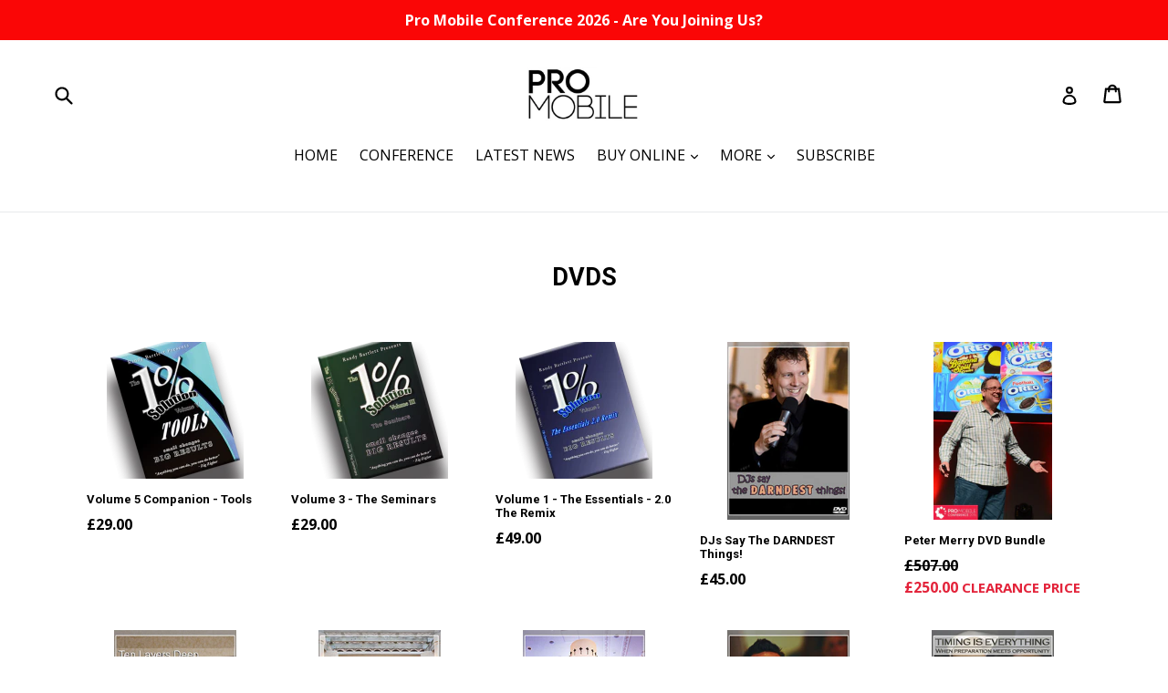

--- FILE ---
content_type: text/html; charset=utf-8
request_url: https://store.promobile.online/collections/dvds
body_size: 45684
content:
<!doctype html>
<!--[if IE 9]> <html class="ie9 no-js" lang="en"> <![endif]-->
<!--[if (gt IE 9)|!(IE)]><!--> <html class="no-js" lang="en"> <!--<![endif]-->
<head>
  <meta charset="utf-8">
  <meta http-equiv="X-UA-Compatible" content="IE=edge,chrome=1">
  <meta name="viewport" content="width=device-width,initial-scale=1">
  <meta name="theme-color" content="#e3233a">
  <link rel="canonical" href="https://store.promobile.online/collections/dvds">

  
    <link rel="shortcut icon" href="//store.promobile.online/cdn/shop/files/Final_Pro_Mobile_Logo_Without_Tag_-_High_Res_32x32.jpg?v=1613160770" type="image/png">
  

  
  <title>
    DVDS
    
    
    
      &ndash; Pro Mobile Store
    
  </title>

  

  <!-- /snippets/social-meta-tags.liquid -->
<meta property="og:site_name" content="Pro Mobile Store">
<meta property="og:url" content="https://store.promobile.online/collections/dvds">
<meta property="og:title" content="DVDS">
<meta property="og:type" content="website">
<meta property="og:description" content="Pro Mobile provides news, training, and information to Mobile DJs worldwide. Pro Mobile Magazine is a bi-monthly UK based publication for Mobile DJs">


<meta name="twitter:site" content="@">
<meta name="twitter:card" content="summary_large_image">
<meta name="twitter:title" content="DVDS">
<meta name="twitter:description" content="Pro Mobile provides news, training, and information to Mobile DJs worldwide. Pro Mobile Magazine is a bi-monthly UK based publication for Mobile DJs">


  <link href="//store.promobile.online/cdn/shop/t/2/assets/theme.scss.css?v=10230362707836705441729370462" rel="stylesheet" type="text/css" media="all" />
  

  <link href="//fonts.googleapis.com/css?family=Open+Sans:400,700" rel="stylesheet" type="text/css" media="all" />


  

    <link href="//fonts.googleapis.com/css?family=Roboto:700" rel="stylesheet" type="text/css" media="all" />
  



  <script>
    var theme = {
      strings: {
        addToCart: "Add to cart",
        soldOut: "Sold out",
        unavailable: "Unavailable",
        showMore: "Show More",
        showLess: "Show Less",
        addressError: "Error looking up that address",
        addressNoResults: "No results for that address",
        addressQueryLimit: "You have exceeded the Google API usage limit. Consider upgrading to a \u003ca href=\"https:\/\/developers.google.com\/maps\/premium\/usage-limits\"\u003ePremium Plan\u003c\/a\u003e.",
        authError: "There was a problem authenticating your Google Maps account."
      },
      moneyFormat: "£{{amount}}"
    }

    document.documentElement.className = document.documentElement.className.replace('no-js', 'js');
  </script>

  <!--[if (lte IE 9) ]><script src="//store.promobile.online/cdn/shop/t/2/assets/match-media.min.js?v=22265819453975888031729370345" type="text/javascript"></script><![endif]-->

  

  <!--[if (gt IE 9)|!(IE)]><!--><script src="//store.promobile.online/cdn/shop/t/2/assets/lazysizes.js?v=68441465964607740661729370345" async="async"></script><!--<![endif]-->
  <!--[if lte IE 9]><script src="//store.promobile.online/cdn/shop/t/2/assets/lazysizes.min.js?104"></script><![endif]-->

  <!--[if (gt IE 9)|!(IE)]><!--><script src="//store.promobile.online/cdn/shop/t/2/assets/vendor.js?v=136118274122071307521729370345" defer="defer"></script><!--<![endif]-->
  <!--[if lte IE 9]><script src="//store.promobile.online/cdn/shop/t/2/assets/vendor.js?v=136118274122071307521729370345"></script><![endif]-->

  <!--[if (gt IE 9)|!(IE)]><!--><script src="//store.promobile.online/cdn/shop/t/2/assets/theme.js?v=31444951149715372371729370345" defer="defer"></script><!--<![endif]-->
  <!--[if lte IE 9]><script src="//store.promobile.online/cdn/shop/t/2/assets/theme.js?v=31444951149715372371729370345"></script><![endif]-->

  <script>window.performance && window.performance.mark && window.performance.mark('shopify.content_for_header.start');</script><meta id="shopify-digital-wallet" name="shopify-digital-wallet" content="/23124215/digital_wallets/dialog">
<meta name="shopify-checkout-api-token" content="ffd194fbfae3078a3440a0d6e1261f72">
<link rel="alternate" type="application/atom+xml" title="Feed" href="/collections/dvds.atom" />
<link rel="alternate" type="application/json+oembed" href="https://store.promobile.online/collections/dvds.oembed">
<script async="async" src="/checkouts/internal/preloads.js?locale=en-GB"></script>
<link rel="preconnect" href="https://shop.app" crossorigin="anonymous">
<script async="async" src="https://shop.app/checkouts/internal/preloads.js?locale=en-GB&shop_id=23124215" crossorigin="anonymous"></script>
<script id="apple-pay-shop-capabilities" type="application/json">{"shopId":23124215,"countryCode":"GB","currencyCode":"GBP","merchantCapabilities":["supports3DS"],"merchantId":"gid:\/\/shopify\/Shop\/23124215","merchantName":"Pro Mobile Store","requiredBillingContactFields":["postalAddress","email"],"requiredShippingContactFields":["postalAddress","email"],"shippingType":"shipping","supportedNetworks":["visa","maestro","masterCard","amex","discover","elo"],"total":{"type":"pending","label":"Pro Mobile Store","amount":"1.00"},"shopifyPaymentsEnabled":true,"supportsSubscriptions":true}</script>
<script id="shopify-features" type="application/json">{"accessToken":"ffd194fbfae3078a3440a0d6e1261f72","betas":["rich-media-storefront-analytics"],"domain":"store.promobile.online","predictiveSearch":true,"shopId":23124215,"locale":"en"}</script>
<script>var Shopify = Shopify || {};
Shopify.shop = "pro-mobile-dj.myshopify.com";
Shopify.locale = "en";
Shopify.currency = {"active":"GBP","rate":"1.0"};
Shopify.country = "GB";
Shopify.theme = {"name":"Debut | Bold Oct 18. 2024","id":173497024894,"schema_name":"Debut","schema_version":"1.6.2","theme_store_id":796,"role":"main"};
Shopify.theme.handle = "null";
Shopify.theme.style = {"id":null,"handle":null};
Shopify.cdnHost = "store.promobile.online/cdn";
Shopify.routes = Shopify.routes || {};
Shopify.routes.root = "/";</script>
<script type="module">!function(o){(o.Shopify=o.Shopify||{}).modules=!0}(window);</script>
<script>!function(o){function n(){var o=[];function n(){o.push(Array.prototype.slice.apply(arguments))}return n.q=o,n}var t=o.Shopify=o.Shopify||{};t.loadFeatures=n(),t.autoloadFeatures=n()}(window);</script>
<script>
  window.ShopifyPay = window.ShopifyPay || {};
  window.ShopifyPay.apiHost = "shop.app\/pay";
  window.ShopifyPay.redirectState = null;
</script>
<script id="shop-js-analytics" type="application/json">{"pageType":"collection"}</script>
<script defer="defer" async type="module" src="//store.promobile.online/cdn/shopifycloud/shop-js/modules/v2/client.init-shop-cart-sync_IZsNAliE.en.esm.js"></script>
<script defer="defer" async type="module" src="//store.promobile.online/cdn/shopifycloud/shop-js/modules/v2/chunk.common_0OUaOowp.esm.js"></script>
<script type="module">
  await import("//store.promobile.online/cdn/shopifycloud/shop-js/modules/v2/client.init-shop-cart-sync_IZsNAliE.en.esm.js");
await import("//store.promobile.online/cdn/shopifycloud/shop-js/modules/v2/chunk.common_0OUaOowp.esm.js");

  window.Shopify.SignInWithShop?.initShopCartSync?.({"fedCMEnabled":true,"windoidEnabled":true});

</script>
<script>
  window.Shopify = window.Shopify || {};
  if (!window.Shopify.featureAssets) window.Shopify.featureAssets = {};
  window.Shopify.featureAssets['shop-js'] = {"shop-cart-sync":["modules/v2/client.shop-cart-sync_DLOhI_0X.en.esm.js","modules/v2/chunk.common_0OUaOowp.esm.js"],"init-fed-cm":["modules/v2/client.init-fed-cm_C6YtU0w6.en.esm.js","modules/v2/chunk.common_0OUaOowp.esm.js"],"shop-button":["modules/v2/client.shop-button_BCMx7GTG.en.esm.js","modules/v2/chunk.common_0OUaOowp.esm.js"],"shop-cash-offers":["modules/v2/client.shop-cash-offers_BT26qb5j.en.esm.js","modules/v2/chunk.common_0OUaOowp.esm.js","modules/v2/chunk.modal_CGo_dVj3.esm.js"],"init-windoid":["modules/v2/client.init-windoid_B9PkRMql.en.esm.js","modules/v2/chunk.common_0OUaOowp.esm.js"],"init-shop-email-lookup-coordinator":["modules/v2/client.init-shop-email-lookup-coordinator_DZkqjsbU.en.esm.js","modules/v2/chunk.common_0OUaOowp.esm.js"],"shop-toast-manager":["modules/v2/client.shop-toast-manager_Di2EnuM7.en.esm.js","modules/v2/chunk.common_0OUaOowp.esm.js"],"shop-login-button":["modules/v2/client.shop-login-button_BtqW_SIO.en.esm.js","modules/v2/chunk.common_0OUaOowp.esm.js","modules/v2/chunk.modal_CGo_dVj3.esm.js"],"avatar":["modules/v2/client.avatar_BTnouDA3.en.esm.js"],"pay-button":["modules/v2/client.pay-button_CWa-C9R1.en.esm.js","modules/v2/chunk.common_0OUaOowp.esm.js"],"init-shop-cart-sync":["modules/v2/client.init-shop-cart-sync_IZsNAliE.en.esm.js","modules/v2/chunk.common_0OUaOowp.esm.js"],"init-customer-accounts":["modules/v2/client.init-customer-accounts_DenGwJTU.en.esm.js","modules/v2/client.shop-login-button_BtqW_SIO.en.esm.js","modules/v2/chunk.common_0OUaOowp.esm.js","modules/v2/chunk.modal_CGo_dVj3.esm.js"],"init-shop-for-new-customer-accounts":["modules/v2/client.init-shop-for-new-customer-accounts_JdHXxpS9.en.esm.js","modules/v2/client.shop-login-button_BtqW_SIO.en.esm.js","modules/v2/chunk.common_0OUaOowp.esm.js","modules/v2/chunk.modal_CGo_dVj3.esm.js"],"init-customer-accounts-sign-up":["modules/v2/client.init-customer-accounts-sign-up_D6__K_p8.en.esm.js","modules/v2/client.shop-login-button_BtqW_SIO.en.esm.js","modules/v2/chunk.common_0OUaOowp.esm.js","modules/v2/chunk.modal_CGo_dVj3.esm.js"],"checkout-modal":["modules/v2/client.checkout-modal_C_ZQDY6s.en.esm.js","modules/v2/chunk.common_0OUaOowp.esm.js","modules/v2/chunk.modal_CGo_dVj3.esm.js"],"shop-follow-button":["modules/v2/client.shop-follow-button_XetIsj8l.en.esm.js","modules/v2/chunk.common_0OUaOowp.esm.js","modules/v2/chunk.modal_CGo_dVj3.esm.js"],"lead-capture":["modules/v2/client.lead-capture_DvA72MRN.en.esm.js","modules/v2/chunk.common_0OUaOowp.esm.js","modules/v2/chunk.modal_CGo_dVj3.esm.js"],"shop-login":["modules/v2/client.shop-login_ClXNxyh6.en.esm.js","modules/v2/chunk.common_0OUaOowp.esm.js","modules/v2/chunk.modal_CGo_dVj3.esm.js"],"payment-terms":["modules/v2/client.payment-terms_CNlwjfZz.en.esm.js","modules/v2/chunk.common_0OUaOowp.esm.js","modules/v2/chunk.modal_CGo_dVj3.esm.js"]};
</script>
<script>(function() {
  var isLoaded = false;
  function asyncLoad() {
    if (isLoaded) return;
    isLoaded = true;
    var urls = ["https:\/\/chimpstatic.com\/mcjs-connected\/js\/users\/60259a8509f0a3b289eaec1ea\/9c81f083de702e7c6db6c8dd4.js?shop=pro-mobile-dj.myshopify.com","https:\/\/chimpstatic.com\/mcjs-connected\/js\/users\/be0b4567b1ee2ff24b3a62cea\/c2513e169ecd34555df14c3a2.js?shop=pro-mobile-dj.myshopify.com","https:\/\/js.smile.io\/v1\/smile-shopify.js?shop=pro-mobile-dj.myshopify.com","https:\/\/gcdn.incartupsell.com\/bhiai-dhHuPtLyPb5bFKxzbwof.js?c=1766024419\u0026shop=pro-mobile-dj.myshopify.com"];
    for (var i = 0; i < urls.length; i++) {
      var s = document.createElement('script');
      s.type = 'text/javascript';
      s.async = true;
      s.src = urls[i];
      var x = document.getElementsByTagName('script')[0];
      x.parentNode.insertBefore(s, x);
    }
  };
  if(window.attachEvent) {
    window.attachEvent('onload', asyncLoad);
  } else {
    window.addEventListener('load', asyncLoad, false);
  }
})();</script>
<script id="__st">var __st={"a":23124215,"offset":0,"reqid":"9b67e26c-fb13-4fb3-85c8-ca716ce1ee7b-1768447420","pageurl":"store.promobile.online\/collections\/dvds","u":"30fea5c330d9","p":"collection","rtyp":"collection","rid":1519648791};</script>
<script>window.ShopifyPaypalV4VisibilityTracking = true;</script>
<script id="captcha-bootstrap">!function(){'use strict';const t='contact',e='account',n='new_comment',o=[[t,t],['blogs',n],['comments',n],[t,'customer']],c=[[e,'customer_login'],[e,'guest_login'],[e,'recover_customer_password'],[e,'create_customer']],r=t=>t.map((([t,e])=>`form[action*='/${t}']:not([data-nocaptcha='true']) input[name='form_type'][value='${e}']`)).join(','),a=t=>()=>t?[...document.querySelectorAll(t)].map((t=>t.form)):[];function s(){const t=[...o],e=r(t);return a(e)}const i='password',u='form_key',d=['recaptcha-v3-token','g-recaptcha-response','h-captcha-response',i],f=()=>{try{return window.sessionStorage}catch{return}},m='__shopify_v',_=t=>t.elements[u];function p(t,e,n=!1){try{const o=window.sessionStorage,c=JSON.parse(o.getItem(e)),{data:r}=function(t){const{data:e,action:n}=t;return t[m]||n?{data:e,action:n}:{data:t,action:n}}(c);for(const[e,n]of Object.entries(r))t.elements[e]&&(t.elements[e].value=n);n&&o.removeItem(e)}catch(o){console.error('form repopulation failed',{error:o})}}const l='form_type',E='cptcha';function T(t){t.dataset[E]=!0}const w=window,h=w.document,L='Shopify',v='ce_forms',y='captcha';let A=!1;((t,e)=>{const n=(g='f06e6c50-85a8-45c8-87d0-21a2b65856fe',I='https://cdn.shopify.com/shopifycloud/storefront-forms-hcaptcha/ce_storefront_forms_captcha_hcaptcha.v1.5.2.iife.js',D={infoText:'Protected by hCaptcha',privacyText:'Privacy',termsText:'Terms'},(t,e,n)=>{const o=w[L][v],c=o.bindForm;if(c)return c(t,g,e,D).then(n);var r;o.q.push([[t,g,e,D],n]),r=I,A||(h.body.append(Object.assign(h.createElement('script'),{id:'captcha-provider',async:!0,src:r})),A=!0)});var g,I,D;w[L]=w[L]||{},w[L][v]=w[L][v]||{},w[L][v].q=[],w[L][y]=w[L][y]||{},w[L][y].protect=function(t,e){n(t,void 0,e),T(t)},Object.freeze(w[L][y]),function(t,e,n,w,h,L){const[v,y,A,g]=function(t,e,n){const i=e?o:[],u=t?c:[],d=[...i,...u],f=r(d),m=r(i),_=r(d.filter((([t,e])=>n.includes(e))));return[a(f),a(m),a(_),s()]}(w,h,L),I=t=>{const e=t.target;return e instanceof HTMLFormElement?e:e&&e.form},D=t=>v().includes(t);t.addEventListener('submit',(t=>{const e=I(t);if(!e)return;const n=D(e)&&!e.dataset.hcaptchaBound&&!e.dataset.recaptchaBound,o=_(e),c=g().includes(e)&&(!o||!o.value);(n||c)&&t.preventDefault(),c&&!n&&(function(t){try{if(!f())return;!function(t){const e=f();if(!e)return;const n=_(t);if(!n)return;const o=n.value;o&&e.removeItem(o)}(t);const e=Array.from(Array(32),(()=>Math.random().toString(36)[2])).join('');!function(t,e){_(t)||t.append(Object.assign(document.createElement('input'),{type:'hidden',name:u})),t.elements[u].value=e}(t,e),function(t,e){const n=f();if(!n)return;const o=[...t.querySelectorAll(`input[type='${i}']`)].map((({name:t})=>t)),c=[...d,...o],r={};for(const[a,s]of new FormData(t).entries())c.includes(a)||(r[a]=s);n.setItem(e,JSON.stringify({[m]:1,action:t.action,data:r}))}(t,e)}catch(e){console.error('failed to persist form',e)}}(e),e.submit())}));const S=(t,e)=>{t&&!t.dataset[E]&&(n(t,e.some((e=>e===t))),T(t))};for(const o of['focusin','change'])t.addEventListener(o,(t=>{const e=I(t);D(e)&&S(e,y())}));const B=e.get('form_key'),M=e.get(l),P=B&&M;t.addEventListener('DOMContentLoaded',(()=>{const t=y();if(P)for(const e of t)e.elements[l].value===M&&p(e,B);[...new Set([...A(),...v().filter((t=>'true'===t.dataset.shopifyCaptcha))])].forEach((e=>S(e,t)))}))}(h,new URLSearchParams(w.location.search),n,t,e,['guest_login'])})(!0,!0)}();</script>
<script integrity="sha256-4kQ18oKyAcykRKYeNunJcIwy7WH5gtpwJnB7kiuLZ1E=" data-source-attribution="shopify.loadfeatures" defer="defer" src="//store.promobile.online/cdn/shopifycloud/storefront/assets/storefront/load_feature-a0a9edcb.js" crossorigin="anonymous"></script>
<script crossorigin="anonymous" defer="defer" src="//store.promobile.online/cdn/shopifycloud/storefront/assets/shopify_pay/storefront-65b4c6d7.js?v=20250812"></script>
<script data-source-attribution="shopify.dynamic_checkout.dynamic.init">var Shopify=Shopify||{};Shopify.PaymentButton=Shopify.PaymentButton||{isStorefrontPortableWallets:!0,init:function(){window.Shopify.PaymentButton.init=function(){};var t=document.createElement("script");t.src="https://store.promobile.online/cdn/shopifycloud/portable-wallets/latest/portable-wallets.en.js",t.type="module",document.head.appendChild(t)}};
</script>
<script data-source-attribution="shopify.dynamic_checkout.buyer_consent">
  function portableWalletsHideBuyerConsent(e){var t=document.getElementById("shopify-buyer-consent"),n=document.getElementById("shopify-subscription-policy-button");t&&n&&(t.classList.add("hidden"),t.setAttribute("aria-hidden","true"),n.removeEventListener("click",e))}function portableWalletsShowBuyerConsent(e){var t=document.getElementById("shopify-buyer-consent"),n=document.getElementById("shopify-subscription-policy-button");t&&n&&(t.classList.remove("hidden"),t.removeAttribute("aria-hidden"),n.addEventListener("click",e))}window.Shopify?.PaymentButton&&(window.Shopify.PaymentButton.hideBuyerConsent=portableWalletsHideBuyerConsent,window.Shopify.PaymentButton.showBuyerConsent=portableWalletsShowBuyerConsent);
</script>
<script data-source-attribution="shopify.dynamic_checkout.cart.bootstrap">document.addEventListener("DOMContentLoaded",(function(){function t(){return document.querySelector("shopify-accelerated-checkout-cart, shopify-accelerated-checkout")}if(t())Shopify.PaymentButton.init();else{new MutationObserver((function(e,n){t()&&(Shopify.PaymentButton.init(),n.disconnect())})).observe(document.body,{childList:!0,subtree:!0})}}));
</script>
<link id="shopify-accelerated-checkout-styles" rel="stylesheet" media="screen" href="https://store.promobile.online/cdn/shopifycloud/portable-wallets/latest/accelerated-checkout-backwards-compat.css" crossorigin="anonymous">
<style id="shopify-accelerated-checkout-cart">
        #shopify-buyer-consent {
  margin-top: 1em;
  display: inline-block;
  width: 100%;
}

#shopify-buyer-consent.hidden {
  display: none;
}

#shopify-subscription-policy-button {
  background: none;
  border: none;
  padding: 0;
  text-decoration: underline;
  font-size: inherit;
  cursor: pointer;
}

#shopify-subscription-policy-button::before {
  box-shadow: none;
}

      </style>

<script>window.performance && window.performance.mark && window.performance.mark('shopify.content_for_header.end');</script>

  <script src="//store.promobile.online/cdn/shop/t/2/assets/bsub.js?v=158520562351594542841729370585" type="text/javascript"></script>
  <link href="//store.promobile.online/cdn/shop/t/2/assets/bsub.css?v=123080243802390461061729370553" rel="stylesheet" type="text/css" media="all" />
  
<!-- BEGIN app block: shopify://apps/bold-subscriptions/blocks/bsub-embed/9ceb49f0-5fe5-4b5e-943d-f8af8985167d -->
<script id="bold-subscriptions-app-embed-script" type="text/javascript" defer>
    
        
            if (window.location.href.includes('pages/manage-subscriptions')) {
                const queryParams = new URLSearchParams(window.location.search);
                if(queryParams.has('deep_link') && queryParams.get('deep_link') === 'upsell' &&
                    queryParams.has('type') && queryParams.get('type') === 'upcoming-order-email'
                ) {
                    window.location.href=`/account/login?${queryParams.toString()}&from_msp=true`;
                }
            } else if (window.location.href.includes('/account/login')) {
                document.addEventListener('DOMContentLoaded', function() {
                    const queryParams = new URLSearchParams(window.location.search);
                    if(queryParams.has('from_msp')) {
                        queryParams.delete('from_msp');

                        let form = document.querySelector("#customer_login");

                        if(form) {
                            let input = document.createElement('input');
                            input.type = 'hidden';
                            input.name = 'return_to';
                            input.value = `https://store.promobile.online/pages/manage-subscriptions?${queryParams.toString()}`;

                            form.appendChild(input);
                        }
                    }
                });
            }
        
    

    window.BOLD = window.BOLD || {};
    window.BOLD.subscriptions = window.BOLD.subscriptions || {};
    window.BOLD.subscriptions.config = window.BOLD.subscriptions.config || {};
    window.BOLD.subscriptions.config.isAppEmbedEnabled = true;
    window.BOLD.subscriptions.classes = window.BOLD.subscriptions.classes || {};
    window.BOLD.subscriptions.patches = window.BOLD.subscriptions.patches || {};
    window.BOLD.subscriptions.patches.maxCheckoutRetries = window.BOLD.subscriptions.patches.maxCheckoutRetries || 200;
    window.BOLD.subscriptions.patches.currentCheckoutRetries = window.BOLD.subscriptions.patches.currentCheckoutRetries || 0;
    window.BOLD.subscriptions.patches.maxCashierPatchAttempts = window.BOLD.subscriptions.patches.maxCashierPatchAttempts || 200;
    window.BOLD.subscriptions.patches.currentCashierPatchAttempts = window.BOLD.subscriptions.patches.currentCashierPatchAttempts || 0;
    window.BOLD.subscriptions.config.platform = 'shopify';
    window.BOLD.subscriptions.config.shopDomain = 'pro-mobile-dj.myshopify.com';
    window.BOLD.subscriptions.config.customDomain = 'store.promobile.online';
    window.BOLD.subscriptions.config.shopIdentifier = '23124215';
    window.BOLD.subscriptions.config.cashierUrl = 'https://cashier.boldcommerce.com';
    window.BOLD.subscriptions.config.boldAPIBase = 'https://app-api.boldapps.net/';
    window.BOLD.subscriptions.config.cashierApplicationUUID = '2e6a2bbc-b12b-4255-abdf-a02af85c0d4e';
    window.BOLD.subscriptions.config.appUrl = 'https://sub.boldapps.net';
    window.BOLD.subscriptions.config.currencyCode = 'GBP';
    window.BOLD.subscriptions.config.checkoutType = 'shopify';
    window.BOLD.subscriptions.config.currencyFormat = "£\u0026#123;\u0026#123;amount}}";
    window.BOLD.subscriptions.config.shopCurrencies = [{"id":8813,"currency":"EUR","currency_format":"\u0026euro;\u0026#123;\u0026#123;amount}}","created_at":"2025-05-22 19:38:57","updated_at":"2025-05-22 19:38:57"},{"id":7829,"currency":"GBP","currency_format":"\u0026pound;\u0026#123;\u0026#123;amount}}","created_at":"2024-10-25 14:10:14","updated_at":"2024-10-25 14:10:14"},{"id":8193,"currency":"USD","currency_format":"$\u0026#123;\u0026#123;amount}}","created_at":"2024-12-12 00:47:45","updated_at":"2024-12-12 00:47:45"}];
    window.BOLD.subscriptions.config.shopSettings = {"allow_msp_cancellation":true,"allow_msp_prepaid_renewal":true,"customer_can_pause_subscription":true,"customer_can_change_next_order_date":false,"customer_can_change_order_frequency":false,"customer_can_create_an_additional_order":false,"customer_can_use_passwordless_login":false,"customer_passwordless_login_redirect":false,"customer_can_add_products_to_existing_subscriptions":true,"show_currency_code":true,"stored_payment_method_policy":"required","customer_portal_path":"pages\/manage-subscriptions"};
    window.BOLD.subscriptions.config.customerLoginPath = null;
    window.BOLD.subscriptions.config.isPrepaidEnabled = window.BOLD.subscriptions.config.isPrepaidEnabled || true;
    window.BOLD.subscriptions.config.loadSubscriptionGroupFrom = 'default';
    window.BOLD.subscriptions.config.loadSubscriptionGroupFromTypes = "default";
    window.BOLD.subscriptions.config.cashierPluginOnlyMode = window.BOLD.subscriptions.config.cashierPluginOnlyMode || false;
    if (window.BOLD.subscriptions.config.waitForCheckoutLoader === undefined) {
        window.BOLD.subscriptions.config.waitForCheckoutLoader = true;
    }

    window.BOLD.subscriptions.config.addToCartFormSelectors = window.BOLD.subscriptions.config.addToCartFormSelectors || [];
    window.BOLD.subscriptions.config.addToCartButtonSelectors = window.BOLD.subscriptions.config.addToCartButtonSelectors || [];
    window.BOLD.subscriptions.config.widgetInsertBeforeSelectors = window.BOLD.subscriptions.config.widgetInsertBeforeSelectors || [];
    window.BOLD.subscriptions.config.quickAddToCartButtonSelectors = window.BOLD.subscriptions.config.quickAddToCartButtonSelectors || [];
    window.BOLD.subscriptions.config.cartElementSelectors = window.BOLD.subscriptions.config.cartElementSelectors || [];
    window.BOLD.subscriptions.config.cartTotalElementSelectors = window.BOLD.subscriptions.config.cartTotalElementSelectors || [];
    window.BOLD.subscriptions.config.lineItemSelectors = window.BOLD.subscriptions.config.lineItemSelectors || [];
    window.BOLD.subscriptions.config.lineItemNameSelectors = window.BOLD.subscriptions.config.lineItemNameSelectors || [];
    window.BOLD.subscriptions.config.checkoutButtonSelectors = window.BOLD.subscriptions.config.checkoutButtonSelectors || [];

    window.BOLD.subscriptions.config.featureFlags = window.BOLD.subscriptions.config.featureFlagOverrides || ["BE-2298-Support-Variant-Selections-In-Sub-Groups","BE-4182-report-business-metric","BE-5833-chunk-upcoming-order-email","BE-3206-shipping-option-api","BE-6210-schedule-foodfund-product-report","BE-6302-job-perf-metrics","BE-6519-admin-edit-delivery-methods","BE-6178-Control-Oversell-Rules-For-Recurrences","BE-3141-add-express-add-on-to-onboarding"];
    window.BOLD.subscriptions.config.subscriptionProcessingFrequency = '60';
    window.BOLD.subscriptions.config.requireMSPInitialLoadingMessage = true;
    window.BOLD.subscriptions.data = window.BOLD.subscriptions.data || {};

    // Interval text markup template
    window.BOLD.subscriptions.config.lineItemPropertyListSelectors = window.BOLD.subscriptions.config.lineItemPropertyListSelectors || [];
    window.BOLD.subscriptions.config.lineItemPropertyListSelectors.push('dl.definitionList');
    window.BOLD.subscriptions.config.lineItemPropertyListTemplate = window.BOLD.subscriptions.config.lineItemPropertyListTemplate || '<dl class="definitionList"></dl>';
    window.BOLD.subscriptions.config.lineItemPropertyTemplate = window.BOLD.subscriptions.config.lineItemPropertyTemplate || '<dt class="definitionList-key">{{key}}:</dt><dd class="definitionList-value">{{value}}</dd>';

    // Discount text markup template
    window.BOLD.subscriptions.config.discountItemTemplate = window.BOLD.subscriptions.config.discountItemTemplate || '<div class="bold-subscriptions-discount"><div class="bold-subscriptions-discount__details">{{details}}</div><div class="bold-subscriptions-discount__total">{{total}}</div></div>';


    // Constants in XMLHttpRequest are not reliable, so we will create our own
    // reference: https://developer.mozilla.org/en-US/docs/Web/API/XMLHttpRequest/readyState
    window.BOLD.subscriptions.config.XMLHttpRequest = {
        UNSENT:0,            // Client has been created. open() not called yet.
        OPENED: 1,           // open() has been called.
        HEADERS_RECEIVED: 2, // send() has been called, and headers and status are available.
        LOADING: 3,          // Downloading; responseText holds partial data.
        DONE: 4              // The operation is complete.
    };

    window.BOLD.subscriptions.config.assetBaseUrl = 'https://sub.boldapps.net';
    if (window.localStorage && window.localStorage.getItem('boldSubscriptionsAssetBaseUrl')) {
        window.BOLD.subscriptions.config.assetBaseUrl = window.localStorage.getItem('boldSubscriptionsAssetBaseUrl')
    }

    window.BOLD.subscriptions.data.subscriptionGroups = [];
    if (localStorage && localStorage.getItem('boldSubscriptionsSubscriptionGroups')) {
        window.BOLD.subscriptions.data.subscriptionGroups = JSON.parse(localStorage.getItem('boldSubscriptionsSubscriptionGroups'));
    } else {
        window.BOLD.subscriptions.data.subscriptionGroups = [{"id":45179,"billing_rules":[{"id":111898,"subscription_group_id":45179,"interval_name":"Once a year","billing_rule":"FREQ=YEARLY","custom_billing_rule":""}],"is_subscription_only":false,"allow_prepaid":false,"allow_dynamic_discount":false,"is_prepaid_only":false,"should_continue_prepaid":true,"continue_prepaid_type":"as_prepaid","prepaid_durations":[{"id":44648,"subscription_group_id":45179,"total_duration":1,"discount_type":"percentage","discount_value":0}],"dynamic_discounts":[],"selection_options":[{"platform_entity_id":null}],"discount_type":"no_discount","percent_discount":0,"fixed_discount":0,"can_add_to_cart":true}];
    }

    window.BOLD.subscriptions.isFeatureFlagEnabled = function (featureFlag) {
        for (var i = 0; i < window.BOLD.subscriptions.config.featureFlags.length; i++) {
            if (window.BOLD.subscriptions.config.featureFlags[i] === featureFlag){
                return true;
            }
        }
        return false;
    }

    window.BOLD.subscriptions.logger = {
        tag: "bold_subscriptions",
        // the bold subscriptions log level
        // 0 - errors (default)
        // 1 - warnings + errors
        // 2 - info + warnings + errors
        // use window.localStorage.setItem('boldSubscriptionsLogLevel', x) to set the log level
        levels: {
            ERROR: 0,
            WARN: 1,
            INFO: 2,
        },
        level: parseInt((window.localStorage && window.localStorage.getItem('boldSubscriptionsLogLevel')) || "0", 10),
        _log: function(callArgs, level) {
            if (!window.console) {
                return null;
            }

            if (window.BOLD.subscriptions.logger.level < level) {
                return;
            }

            var params = Array.prototype.slice.call(callArgs);
            params.unshift(window.BOLD.subscriptions.logger.tag);

            switch (level) {
                case window.BOLD.subscriptions.logger.levels.INFO:
                    console.info.apply(null, params);
                    return;
                case window.BOLD.subscriptions.logger.levels.WARN:
                    console.warn.apply(null, params);
                    return;
                case window.BOLD.subscriptions.logger.levels.ERROR:
                    console.error.apply(null, params);
                    return;
                default:
                    console.log.apply(null, params);
                    return;
            }
        },
        info: function() {
            window.BOLD.subscriptions.logger._log(arguments, window.BOLD.subscriptions.logger.levels.INFO);
        },
        warn: function() {
            window.BOLD.subscriptions.logger._log(arguments, window.BOLD.subscriptions.logger.levels.WARN);
        },
        error: function() {
            window.BOLD.subscriptions.logger._log(arguments, window.BOLD.subscriptions.logger.levels.ERROR);
        }
    }

    window.BOLD.subscriptions.shouldLoadSubscriptionGroupFromAPI = function() {
        return window.BOLD.subscriptions.config.loadSubscriptionGroupFrom === window.BOLD.subscriptions.config.loadSubscriptionGroupFromTypes['BSUB_API'];
    }

    window.BOLD.subscriptions.getSubscriptionGroupFromProductId = function (productId) {
        var data = window.BOLD.subscriptions.data;
        var foundGroup = null;
        for (var i = 0; i < data.subscriptionGroups.length; i += 1) {
            var subscriptionGroup = data.subscriptionGroups[i];
            for (var j = 0; j < subscriptionGroup.selection_options.length; j += 1) {
                var selectionOption = subscriptionGroup.selection_options[j];
                if (selectionOption.platform_entity_id === productId.toString()) {
                    foundGroup = subscriptionGroup;
                    break;
                }
            }
            if (foundGroup) {
                break;
            }
        }
        return foundGroup;
    };

    window.BOLD.subscriptions.getSubscriptionGroupById = function(subGroupId) {
        var subscriptionGroups = window.BOLD.subscriptions.data.subscriptionGroups;

        for (var i = 0; i < subscriptionGroups.length; i += 1) {
            var subGroup = subscriptionGroups[i];
            if (subGroup.id === subGroupId) {
                return subGroup;
            }
        }

        return null;
    };

    window.BOLD.subscriptions.addSubscriptionGroup = function (subscriptionGroup) {
        if(!window.BOLD.subscriptions.getSubscriptionGroupById(subscriptionGroup.id))
        {
            window.BOLD.subscriptions.data.subscriptionGroups.push(subscriptionGroup);
        }
    }

    window.BOLD.subscriptions.getSubscriptionGroupPrepaidDurationById = function(subscriptionGroupId, prepaidDurationId) {
        var subscriptionGroup = window.BOLD.subscriptions.getSubscriptionGroupById(subscriptionGroupId);

        if (
            !subscriptionGroup
            || !subscriptionGroup.prepaid_durations
            || !subscriptionGroup.prepaid_durations.length
        ) {
            return null;
        }

        for (var i = 0; i < subscriptionGroup.prepaid_durations.length; i++) {
            var prepaidDuration = subscriptionGroup.prepaid_durations[i];
            if (prepaidDuration.id === prepaidDurationId) {
                return prepaidDuration;
            }
        }

        return null;
    }

    window.BOLD.subscriptions.getSubscriptionGroupBillingRuleById = function(subGroup, billingRuleId) {
        for (var i = 0; i < subGroup.billing_rules.length; i += 1) {
            var billingRule = subGroup.billing_rules[i];
            if (billingRule.id === billingRuleId) {
                return billingRule;
            }
        }

        return null;
    };

    window.BOLD.subscriptions.toggleDisabledAddToCartButtons = function(d) {
        var addToCartForms = document.querySelectorAll(window.BOLD.subscriptions.config.addToCartFormSelectors.join(','));
        var disable = !!d;
        for (var i = 0; i < addToCartForms.length; i++) {
            var addToCartForm = addToCartForms[i];
            var productId = window.BOLD.subscriptions.getProductIdFromAddToCartForm(addToCartForm);
            var subscriptionGroup = window.BOLD.subscriptions.getSubscriptionGroupFromProductId(productId);

            if(window.BOLD.subscriptions.isFeatureFlagEnabled('BS2-4659_improve_large_group_selection') ) {
                if (subscriptionGroup || window.BOLD.subscriptions.shouldLoadSubscriptionGroupFromAPI()) {
                    var addToCartButtons = addToCartForm.querySelectorAll(window.BOLD.subscriptions.config.addToCartButtonSelectors.join(','));
                    for (var j = 0; j < addToCartButtons.length; j++) {
                        var addToCartButton = addToCartButtons[j];
                        var toggleAction = disable ?  addToCartButton.setAttribute : addToCartButton.removeAttribute;

                        addToCartButton.disabled = disable;
                        toggleAction.call(addToCartButton, 'data-disabled-by-subscriptions', disable);
                    }
                }
            } else {
                if (subscriptionGroup) {
                    var addToCartButtons = addToCartForm.querySelectorAll(window.BOLD.subscriptions.config.addToCartButtonSelectors.join(','));
                    for (var j = 0; j < addToCartButtons.length; j++) {
                        var addToCartButton = addToCartButtons[j];
                        var toggleAction = disable ?  addToCartButton.setAttribute : addToCartButton.removeAttribute;

                        addToCartButton.disabled = disable;
                        toggleAction.call(addToCartButton, 'data-disabled-by-subscriptions', disable);
                    }
                }
            }

        }
    };

    window.BOLD.subscriptions.disableAddToCartButtons = function () {
        // only disable the add to cart buttons if the app isn't loaded yet
        if (!window.BOLD.subscriptions.app) {
            window.BOLD.subscriptions.toggleDisabledAddToCartButtons(true);
        } else {
            window.BOLD.subscriptions.enableAddToCartButtons();
        }
    };

    window.BOLD.subscriptions.enableAddToCartButtons = function () {
        document.removeEventListener('click', window.BOLD.subscriptions.preventSubscriptionAddToCart);
        window.BOLD.subscriptions.toggleDisabledAddToCartButtons(false);
    };

    window.BOLD.subscriptions.toggleDisabledCheckoutButtons = function(d) {
        var checkoutButtons = document.querySelectorAll(window.BOLD.subscriptions.config.checkoutButtonSelectors.join(','));
        var disable = !!d;
        for (var i = 0; i < checkoutButtons.length; i++) {
            var checkoutButton = checkoutButtons[i];
            var toggleAction = disable ? checkoutButton.setAttribute : checkoutButton.removeAttribute;

            checkoutButton.disabled = disable;
            toggleAction.call(checkoutButton, 'data-disabled-by-subscriptions', disable);
        }
    }

    window.BOLD.subscriptions.disableCheckoutButtons = function() {
        // only disable the checkout buttons if the app isn't loaded yet
        if (!window.BOLD.subscriptions.app) {
            window.BOLD.subscriptions.toggleDisabledCheckoutButtons(true);
        } else {
            window.BOLD.subscriptions.enableCheckoutButtons();
        }
    }

    window.BOLD.subscriptions.enableCheckoutButtons = function() {
        document.removeEventListener('click', window.BOLD.subscriptions.preventCheckout);
        window.BOLD.subscriptions.toggleDisabledCheckoutButtons(false);
    }

    window.BOLD.subscriptions.hasSuccessfulAddToCarts = function() {
        if (typeof(Storage) !== "undefined") {
            var successfulAddToCarts = JSON.parse(
                window.localStorage.getItem('boldSubscriptionsSuccessfulAddToCarts') || '[]'
            );
            if (successfulAddToCarts.length > 0) {
                return true;
            }
        }

        return false;
    }

    window.BOLD.subscriptions.hasPendingAddToCarts = function() {
        if (typeof(Storage) !== "undefined") {
            var pendingAddToCarts = JSON.parse(
                window.localStorage.getItem('boldSubscriptionsPendingAddToCarts') || '[]'
            );
            if (pendingAddToCarts.length > 0) {
                return true;
            }
        }

        return false;
    }

    window.BOLD.subscriptions.addJSAsset = function(src, deferred) {
        var scriptTag = document.getElementById('bold-subscriptions-app-embed-script');
        var jsElement = document.createElement('script');
        jsElement.type = 'text/javascript';
        jsElement.src = src;
        if (deferred) {
           jsElement.defer = true;
        }
        scriptTag.parentNode.insertBefore(jsElement, scriptTag);
    };

    window.BOLD.subscriptions.addCSSAsset = function(href) {
        var scriptTag = document.getElementById('bold-subscriptions-app-embed-script');
        var cssElement = document.createElement('link');
        cssElement.href = href;
        cssElement.rel = 'stylesheet';
        scriptTag.parentNode.insertBefore(cssElement, scriptTag);
    };

    window.BOLD.subscriptions.loadStorefrontAssets = function loadStorefrontAssets() {
        var assets = window.BOLD.subscriptions.config.assets;
        window.BOLD.subscriptions.addCSSAsset(window.BOLD.subscriptions.config.assetBaseUrl + '/static/' + assets['storefront.css']);
        window.BOLD.subscriptions.addJSAsset(window.BOLD.subscriptions.config.assetBaseUrl + '/static/' + assets['storefront.js'], false);
    };

    window.BOLD.subscriptions.loadCustomerPortalAssets = function loadCustomerPortalAssets() {
      if (document.getElementById('customer-portal-root') || document.getElementsByClassName('bsub-express-add-ons-widget')) {
        var assets = window.BOLD.subscriptions.config.assets;
        window.BOLD.subscriptions.addCSSAsset(window.BOLD.subscriptions.config.assetBaseUrl + '/static/' + assets['customer_portal.css']);
        window.BOLD.subscriptions.addJSAsset(window.BOLD.subscriptions.config.assetBaseUrl + '/static/' + assets['customer_portal.js'], true);
      }
    };

    window.BOLD.subscriptions.processManifest = function() {
        if (!window.BOLD.subscriptions.processedManifest) {
            window.BOLD.subscriptions.processedManifest = true;
            window.BOLD.subscriptions.config.assets = JSON.parse(this.responseText);

            
            window.BOLD.subscriptions.loadCustomerPortalAssets();
        }
    };

    window.BOLD.subscriptions.addInitialLoadingMessage = function() {
        var customerPortalNode = document.getElementById('customer-portal-root');
        if (customerPortalNode && window.BOLD.subscriptions.config.requireMSPInitialLoadingMessage) {
            customerPortalNode.innerHTML = '<div class="bold-subscriptions-loader-container"><div class="bold-subscriptions-loader"></div></div>';
        }
    }

    window.BOLD.subscriptions.contentLoaded = function() {
        window.BOLD.subscriptions.data.contentLoadedEventTriggered = true;
        window.BOLD.subscriptions.addInitialLoadingMessage();
        
    };

    window.BOLD.subscriptions.preventSubscriptionAddToCart = function(e) {
        if (e.target.matches(window.BOLD.subscriptions.config.addToCartButtonSelectors.join(',')) && e.target.form) {
            var productId = window.BOLD.subscriptions.getProductIdFromAddToCartForm(e.target.form);
            var subscriptionGroup = window.BOLD.subscriptions.getSubscriptionGroupFromProductId(productId);
            if(window.BOLD.subscriptions.isFeatureFlagEnabled('BS2-4659_improve_large_group_selection'))
            {
                if (subscriptionGroup || window.BOLD.subscriptions.shouldLoadSubscriptionGroupFromAPI()) {
                    // This code prevents products in subscription groups from being added to the cart before the
                    // Subscriptions app fully loads. Once the subscriptions app loads it will re-enable the
                    // buttons. Use window.BOLD.subscriptions.enableAddToCartButtons enable them manually.
                    e.preventDefault();
                    return false;
                }
            } else {
                if (subscriptionGroup) {
                    // This code prevents products in subscription groups from being added to the cart before the
                    // Subscriptions app fully loads. Once the subscriptions app loads it will re-enable the
                    // buttons. Use window.BOLD.subscriptions.enableAddToCartButtons enable them manually.
                    e.preventDefault();
                    return false;
                }
            }

        }
    };

    window.BOLD.subscriptions.preventCheckout = function(e) {
        if (
            e.target.matches(window.BOLD.subscriptions.config.checkoutButtonSelectors.join(','))
            && (window.BOLD.subscriptions.hasSuccessfulAddToCarts() || window.BOLD.subscriptions.hasPendingAddToCarts())
        ) {
            // This code prevents checkouts on the shop until the Subscriptions app fully loads.
            // When the Subscriptions app is ready it will enable the checkout buttons itself.
            // Use window.BOLD.subscriptions.enableCheckoutButtons to enable them manually.
            e.preventDefault();
            return false;
        }
    }

    if (!window.BOLD.subscriptions.config.legacyAssetsLoaded) {
        
        document.addEventListener('DOMContentLoaded', window.BOLD.subscriptions.contentLoaded);
    }

    if (!Element.prototype.matches) {
        Element.prototype.matches =
            Element.prototype.matchesSelector ||
            Element.prototype.mozMatchesSelector ||
            Element.prototype.msMatchesSelector ||
            Element.prototype.oMatchesSelector ||
            Element.prototype.webkitMatchesSelector ||
            function(s) {
                var matches = (this.document || this.ownerDocument).querySelectorAll(s),
                    i = matches.length;
                while (--i >= 0 && matches.item(i) !== this) {}
                return i > -1;
            };
    }

    if (!Element.prototype.closest) {
        Element.prototype.closest = function(s) {
            var el = this;

            do {
                if (Element.prototype.matches.call(el, s)) return el;
                el = el.parentElement || el.parentNode;
            } while (el !== null && el.nodeType === 1);
            return null;
        };
    }

    window.BOLD.subscriptions.setVisibilityOfAdditionalCheckoutButtons = function (isVisible) {
        if (window.BOLD.subscriptions.config.additionalCheckoutSelectors === undefined) {
            return;
        }

        var selectors = window.BOLD.subscriptions.config.additionalCheckoutSelectors;

        for (var i = 0; i < selectors.length; i++) {
            var elements = document.querySelectorAll(selectors[i]);

            for (var j = 0; j < elements.length; j++) {
                elements[j].style.display = isVisible ? 'block' : 'none';
            }
        }
    }

    window.BOLD.subscriptions.hideAdditionalCheckoutButtons = function() {
        window.BOLD.subscriptions.setVisibilityOfAdditionalCheckoutButtons(false);
    };

    window.BOLD.subscriptions.showAdditionalCheckoutButtons = function() {
        window.BOLD.subscriptions.setVisibilityOfAdditionalCheckoutButtons(true);
    };

    window.BOLD.subscriptions.enhanceMspUrls = function(data) {
        var mspUrl = 'https://sub.boldapps.net/shop/19935/customer_portal';
        var elements = document.querySelectorAll("a[href='"+mspUrl+"']");

        if(!elements.length || !data.success) {
            return;
        }

        for (var i = 0; i < elements.length; i++) {
            elements[i].href = elements[i].href + "?jwt="+data.value.jwt+"&customerId="+data.value.customerId;
        }
    };

    if (!window.BOLD.subscriptions.config.legacyAssetsLoaded) {
        window.addEventListener('load', function () {
          if (document.getElementById('customer-portal-root')) {
            window.BOLD.subscriptions.getJWT(window.BOLD.subscriptions.enhanceMspUrls);
          }
        });

        // This will be called immediately
        // Use this anonymous function to avoid polluting the global namespace
        (function() {
            var xhr = new XMLHttpRequest();
            xhr.addEventListener('load', window.BOLD.subscriptions.processManifest);
            xhr.open('GET', window.BOLD.subscriptions.config.assetBaseUrl + '/static/manifest.json?t=' + (new Date()).getTime());
            xhr.send();
        })()
    }

    window.BOLD.subscriptions.patches.patchCashier = function() {
        if (window.BOLD && window.BOLD.checkout) {
            window.BOLD.checkout.disable();
            window.BOLD.checkout.listenerFn = window.BOLD.subscriptions.patches.cashierListenerFn;
            window.BOLD.checkout.enable();
        } else if (window.BOLD.subscriptions.patches.currentCashierPatchAttempts < window.BOLD.subscriptions.patches.maxCashierPatchAttempts) {
            window.BOLD.subscriptions.patches.currentCashierPatchAttempts++;
            setTimeout(window.BOLD.subscriptions.patches.patchCashier, 100);
        }
    };

    window.BOLD.subscriptions.patches.finishCheckout = function(event, form, cart) {
        window.BOLD.subscriptions.patches.currentCheckoutRetries++;

        if (!window.BOLD.subscriptions.app
            && window.BOLD.subscriptions.patches.currentCheckoutRetries < window.BOLD.subscriptions.patches.maxCheckoutRetries
        ) {
            setTimeout(function () { window.BOLD.subscriptions.patches.finishCheckout(event, form, cart); }, 100);
            return;
        } else if (window.BOLD.subscriptions.app) {
            window.BOLD.subscriptions.patches.currentCheckoutRetries = 0;
            window.BOLD.subscriptions.app.addCartParams(form, cart);
        }

        var noSubscriptions = false;
        if ((window.BOLD.subscriptions.app && window.BOLD.subscriptions.app.successfulAddToCarts.length === 0)
            || !window.BOLD.subscriptions.app
        ) {
            noSubscriptions = true;
            event.target.dataset.cashierConfirmedNoPlugins = true;

            if (window.BOLD.subscriptions.setCashierFeatureToken) {
                window.BOLD.subscriptions.setCashierFeatureToken(false);
            }
        }

        if ((noSubscriptions && window.BOLD.subscriptions.config.cashierPluginOnlyMode)
            || (typeof BOLD.checkout.isFeatureRequired === 'function' && !BOLD.checkout.isFeatureRequired())
        ) {
            // send them to the original checkout when in plugin only mode
            // and either BSUB is there but there are no subscription products
            // or BSUB isn't there at all
            if (form.dataset.old_form_action) {
                form.action = form.dataset.old_form_action;
            }
            event.target.click();
        } else {
            // sends them to Cashier since BSUB got a chance to add it's stuff
            // and plugin only mode is not enabled
            form.submit();
        }
    };
</script>
<script id="bold-subscriptions-app-embed-platform-script" type="text/javascript" defer>
    window.BOLD.subscriptions.config.shopPlatformId = '23124215';
    window.BOLD.subscriptions.config.appSlug = 'subscriptions';

    window.BOLD = window.BOLD || {};
    window.BOLD.subscriptions = window.BOLD.subscriptions || {};
    window.BOLD.subscriptions.data = window.BOLD.subscriptions.data || {};
    window.BOLD.subscriptions.data.platform = window.BOLD.subscriptions.data.platform || {};
    window.BOLD.subscriptions.data.platform.customer = { id: '' };
    window.BOLD.subscriptions.data.platform.product = null;
    window.BOLD.subscriptions.data.platform.products = [];
    window.BOLD.subscriptions.data.platform.variantProductMap = {};

    window.BOLD.subscriptions.addCachedProductData = function(products) {
        // ignore [], null, and undefined
        if (!products) {
            return
        }

        if (!Array.isArray(products)) {
            window.BOLD.subscriptions.logger.warn('products must be an array')
            return
        }

        window.BOLD.subscriptions.data.platform.products.concat(products)

        for (var i = 0; i < products.length; i++) {
            var product = products[i];
            for (var j = 0; j < product.variants.length; j++) {
                var variant = product.variants[j];
                window.BOLD.subscriptions.data.platform.variantProductMap[variant.id] = product;
            }
        }
    }

    
    
    window.BOLD.subscriptions.addCachedProductData([{"id":408780144663,"title":"Volume 5 Companion - Tools","handle":"volume-5-companion-tools","description":"\u003cmeta charset=\"utf-8\"\u003e\n\u003cp\u003e\u003cspan\u003eVolume 5 has been a huge success and we’ve heard from so many DJs about they’re now incorporating the ideas to increase their bottom lines at every event. Now, we’ve brought you this DVD-ROM or Digital Download filled with Tools to help you sell and create the effects found in V.5. Ready to start selling and producing eye-popping projected monograms? This disc has 50 Photoshop \u0026amp; 20 PowerPoint templates that will allow you to make awesome monograms with your clients in just minutes!\u003c\/span\u003e\u003c\/p\u003e\n\u003cp\u003e\u003cspan\u003eWant to add HD backgrounds or motion graphics to your monograms? Just choose from the ones right here on the disc and in minutes, you’ve created an awesome motion monogram that you can show to and sell to your clients. One meeting, a few minutes, and you’ve made back three times what you paid for this disc!\u003c\/span\u003e\u003c\/p\u003e\n\u003cp\u003e\u003cspan\u003eHow do you sell your clients on Dancing On The Clouds, Uplighting and Shadow Entrance if you’ve never done it before? Use the awesome photos provided for sales tools, on your website or in printed materials – full photo rights included!\u003c\/span\u003e\u003c\/p\u003e\n\u003cp\u003e\u003cspan\u003eNeed great samples of Voice-Overs? Father-daughter, Mother-son, first dance, live, pre-recorded, edited, unedited, they’re all here! Show your clients what their wedding can be!\u003c\/span\u003e\u003c\/p\u003e","published_at":"2017-11-23T10:00:09+00:00","created_at":"2017-11-23T10:01:22+00:00","vendor":"Pro Mobile Store","type":"DVD","tags":[],"price":2900,"price_min":2900,"price_max":2900,"available":true,"price_varies":false,"compare_at_price":null,"compare_at_price_min":0,"compare_at_price_max":0,"compare_at_price_varies":false,"variants":[{"id":3476377206807,"title":"Default Title","option1":"Default Title","option2":null,"option3":null,"sku":"","requires_shipping":true,"taxable":true,"featured_image":null,"available":true,"name":"Volume 5 Companion - Tools","public_title":null,"options":["Default Title"],"price":2900,"weight":100,"compare_at_price":null,"inventory_quantity":20,"inventory_management":"shopify","inventory_policy":"deny","barcode":"","requires_selling_plan":false,"selling_plan_allocations":[]}],"images":["\/\/store.promobile.online\/cdn\/shop\/products\/1-Volume-5-tools-150x150.png?v=1511431285"],"featured_image":"\/\/store.promobile.online\/cdn\/shop\/products\/1-Volume-5-tools-150x150.png?v=1511431285","options":["Title"],"media":[{"alt":null,"id":922803699735,"position":1,"preview_image":{"aspect_ratio":1.0,"height":150,"width":150,"src":"\/\/store.promobile.online\/cdn\/shop\/products\/1-Volume-5-tools-150x150.png?v=1511431285"},"aspect_ratio":1.0,"height":150,"media_type":"image","src":"\/\/store.promobile.online\/cdn\/shop\/products\/1-Volume-5-tools-150x150.png?v=1511431285","width":150}],"requires_selling_plan":false,"selling_plan_groups":[],"content":"\u003cmeta charset=\"utf-8\"\u003e\n\u003cp\u003e\u003cspan\u003eVolume 5 has been a huge success and we’ve heard from so many DJs about they’re now incorporating the ideas to increase their bottom lines at every event. Now, we’ve brought you this DVD-ROM or Digital Download filled with Tools to help you sell and create the effects found in V.5. Ready to start selling and producing eye-popping projected monograms? This disc has 50 Photoshop \u0026amp; 20 PowerPoint templates that will allow you to make awesome monograms with your clients in just minutes!\u003c\/span\u003e\u003c\/p\u003e\n\u003cp\u003e\u003cspan\u003eWant to add HD backgrounds or motion graphics to your monograms? Just choose from the ones right here on the disc and in minutes, you’ve created an awesome motion monogram that you can show to and sell to your clients. One meeting, a few minutes, and you’ve made back three times what you paid for this disc!\u003c\/span\u003e\u003c\/p\u003e\n\u003cp\u003e\u003cspan\u003eHow do you sell your clients on Dancing On The Clouds, Uplighting and Shadow Entrance if you’ve never done it before? Use the awesome photos provided for sales tools, on your website or in printed materials – full photo rights included!\u003c\/span\u003e\u003c\/p\u003e\n\u003cp\u003e\u003cspan\u003eNeed great samples of Voice-Overs? Father-daughter, Mother-son, first dance, live, pre-recorded, edited, unedited, they’re all here! Show your clients what their wedding can be!\u003c\/span\u003e\u003c\/p\u003e"},{"id":408772902935,"title":"Volume 3 - The Seminars","handle":"volume-3-the-seminars","description":"\u003cmeta charset=\"utf-8\"\u003e\n\u003cp\u003e\u003cstrong\u003eThe 1% Solution – V.3, The Seminars\u003c\/strong\u003e, offers you three of Randy’s most popular seminars, delivered live in their entirety. The first,\u003cspan\u003e \u003c\/span\u003e\u003cstrong\u003eThe 1% Solution\u003c\/strong\u003e, was the smash hit of the\u003cspan\u003e \u003c\/span\u003e\u003cstrong\u003e2002 Mobile Beat Show and Conference\u003c\/strong\u003e\u003cspan\u003e \u003c\/span\u003ein Las Vegas, and was repeated in\u003cspan\u003e \u003c\/span\u003e\u003cstrong\u003eAtlantic City for DJ Times International DJ Expo\u003c\/strong\u003e. This is the seminar that started it all and made “1%” part of the international DJ vocabulary.\u003c\/p\u003e\n\u003cp\u003eThe second,\u003cspan\u003e \u003c\/span\u003e\u003cstrong\u003eThe 1% Solution – Weddings\u003c\/strong\u003e, was presented at the 2003\u003cspan\u003e \u003c\/span\u003e\u003cstrong\u003eMobile Beat Show and Conference\u003c\/strong\u003e\u003cspan\u003e \u003c\/span\u003ein Las Vegas and included contributions by\u003cspan\u003e \u003c\/span\u003e\u003cspan\u003e\u003cstrong\u003ePeter Merry\u003c\/strong\u003e\u003c\/span\u003e, author of The Best Wedding Reception…EVER! and the founder of the WEDGuild.  This seminar revolutionized the way DJs prepare for and perform at weddings around the world.\u003c\/p\u003e\n\u003cp\u003eThe third seminar,\u003cspan\u003e \u003c\/span\u003e\u003cstrong\u003eThe Wow Factor\u003c\/strong\u003e, was presented in 2006 at both\u003cspan\u003e \u003c\/span\u003e\u003cstrong\u003eMobile Beat Conferences\u003c\/strong\u003e, in Las Vegas and Orlando and took mobile entertainment to a new level.  Filled with ideas that will make your phone ring with clients anxious to book you at a premium rate, this seminar shows both the pitfalls the can cost you referrals as well as the WOW Factor techniques which will cause the demand for your services to soar.\u003c\/p\u003e\n\u003cp\u003eAlthough the video quality on this DVD is not nearly as good as the others, the content is almost 5 hours worth of gold!\u003c\/p\u003e","published_at":"2017-11-23T09:54:14+00:00","created_at":"2017-11-23T09:55:26+00:00","vendor":"Pro Mobile Store","type":"DVD","tags":[],"price":2900,"price_min":2900,"price_max":2900,"available":true,"price_varies":false,"compare_at_price":null,"compare_at_price_min":0,"compare_at_price_max":0,"compare_at_price_varies":false,"variants":[{"id":3476254556183,"title":"Default Title","option1":"Default Title","option2":null,"option3":null,"sku":"","requires_shipping":true,"taxable":true,"featured_image":null,"available":true,"name":"Volume 3 - The Seminars","public_title":null,"options":["Default Title"],"price":2900,"weight":100,"compare_at_price":null,"inventory_quantity":15,"inventory_management":"shopify","inventory_policy":"deny","barcode":"","requires_selling_plan":false,"selling_plan_allocations":[]}],"images":["\/\/store.promobile.online\/cdn\/shop\/products\/1-Volume-3-The-Seminars-150x150.png?v=1511430928"],"featured_image":"\/\/store.promobile.online\/cdn\/shop\/products\/1-Volume-3-The-Seminars-150x150.png?v=1511430928","options":["Title"],"media":[{"alt":null,"id":922797244439,"position":1,"preview_image":{"aspect_ratio":1.0,"height":150,"width":150,"src":"\/\/store.promobile.online\/cdn\/shop\/products\/1-Volume-3-The-Seminars-150x150.png?v=1511430928"},"aspect_ratio":1.0,"height":150,"media_type":"image","src":"\/\/store.promobile.online\/cdn\/shop\/products\/1-Volume-3-The-Seminars-150x150.png?v=1511430928","width":150}],"requires_selling_plan":false,"selling_plan_groups":[],"content":"\u003cmeta charset=\"utf-8\"\u003e\n\u003cp\u003e\u003cstrong\u003eThe 1% Solution – V.3, The Seminars\u003c\/strong\u003e, offers you three of Randy’s most popular seminars, delivered live in their entirety. The first,\u003cspan\u003e \u003c\/span\u003e\u003cstrong\u003eThe 1% Solution\u003c\/strong\u003e, was the smash hit of the\u003cspan\u003e \u003c\/span\u003e\u003cstrong\u003e2002 Mobile Beat Show and Conference\u003c\/strong\u003e\u003cspan\u003e \u003c\/span\u003ein Las Vegas, and was repeated in\u003cspan\u003e \u003c\/span\u003e\u003cstrong\u003eAtlantic City for DJ Times International DJ Expo\u003c\/strong\u003e. This is the seminar that started it all and made “1%” part of the international DJ vocabulary.\u003c\/p\u003e\n\u003cp\u003eThe second,\u003cspan\u003e \u003c\/span\u003e\u003cstrong\u003eThe 1% Solution – Weddings\u003c\/strong\u003e, was presented at the 2003\u003cspan\u003e \u003c\/span\u003e\u003cstrong\u003eMobile Beat Show and Conference\u003c\/strong\u003e\u003cspan\u003e \u003c\/span\u003ein Las Vegas and included contributions by\u003cspan\u003e \u003c\/span\u003e\u003cspan\u003e\u003cstrong\u003ePeter Merry\u003c\/strong\u003e\u003c\/span\u003e, author of The Best Wedding Reception…EVER! and the founder of the WEDGuild.  This seminar revolutionized the way DJs prepare for and perform at weddings around the world.\u003c\/p\u003e\n\u003cp\u003eThe third seminar,\u003cspan\u003e \u003c\/span\u003e\u003cstrong\u003eThe Wow Factor\u003c\/strong\u003e, was presented in 2006 at both\u003cspan\u003e \u003c\/span\u003e\u003cstrong\u003eMobile Beat Conferences\u003c\/strong\u003e, in Las Vegas and Orlando and took mobile entertainment to a new level.  Filled with ideas that will make your phone ring with clients anxious to book you at a premium rate, this seminar shows both the pitfalls the can cost you referrals as well as the WOW Factor techniques which will cause the demand for your services to soar.\u003c\/p\u003e\n\u003cp\u003eAlthough the video quality on this DVD is not nearly as good as the others, the content is almost 5 hours worth of gold!\u003c\/p\u003e"},{"id":408741642263,"title":"Volume 1 - The Essentials - 2.0 The Remix","handle":"volume-1-the-essentials","description":"\u003cmeta charset=\"utf-8\"\u003e\n\u003cp\u003e\u003cspan\u003e\u003cstrong\u003eVolume 1 – The Essentials – The Remix\u003c\/strong\u003e, takes the viewer through everything from set-up to end of party, showing real life and easy to use methods to improve your performance 1% at a time. It’s called The Remix because it was updated in 2015, with new video samples, production and instructional sections.\u003c\/span\u003e\u003c\/p\u003e\n\u003cp\u003e\u003cspan\u003eThis DVD covers music mixes, timing, recognizing and achieving your performance objectives, client comfort at events, delivering applause lines, transitions, wording changing for success, introductions, staging, subtle to wild interaction, creating energy on the dance floor, voice-to-music matching techniques, centerpiece giveaways, aesthetics and more, and challenges you by giving you methods to critique your own performance.\u003c\/span\u003e\u003c\/p\u003e\n\u003cp\u003e\u003cspan\u003eThis DVD is filled with actual video footage of events performed by Randy Bartlett, his staff of DJs, and other DJs, with both good and bad examples. It includes performances both in and out of the DJ industry which will show the viewer how to learn from many different sources.\u003c\/span\u003e\u003c\/p\u003e","published_at":"2017-11-23T09:35:17+00:00","created_at":"2017-11-23T09:36:42+00:00","vendor":"Pro Mobile Store","type":"DVD","tags":[],"price":4900,"price_min":4900,"price_max":4900,"available":true,"price_varies":false,"compare_at_price":null,"compare_at_price_min":0,"compare_at_price_max":0,"compare_at_price_varies":false,"variants":[{"id":3475827261463,"title":"Default Title","option1":"Default Title","option2":null,"option3":null,"sku":"","requires_shipping":true,"taxable":true,"featured_image":null,"available":true,"name":"Volume 1 - The Essentials - 2.0 The Remix","public_title":null,"options":["Default Title"],"price":4900,"weight":100,"compare_at_price":null,"inventory_quantity":7,"inventory_management":"shopify","inventory_policy":"deny","barcode":"","requires_selling_plan":false,"selling_plan_allocations":[]}],"images":["\/\/store.promobile.online\/cdn\/shop\/products\/1-Volume-1-2.0-The-Essentials-150x150.png?v=1511429804"],"featured_image":"\/\/store.promobile.online\/cdn\/shop\/products\/1-Volume-1-2.0-The-Essentials-150x150.png?v=1511429804","options":["Title"],"media":[{"alt":null,"id":922765557783,"position":1,"preview_image":{"aspect_ratio":1.0,"height":150,"width":150,"src":"\/\/store.promobile.online\/cdn\/shop\/products\/1-Volume-1-2.0-The-Essentials-150x150.png?v=1511429804"},"aspect_ratio":1.0,"height":150,"media_type":"image","src":"\/\/store.promobile.online\/cdn\/shop\/products\/1-Volume-1-2.0-The-Essentials-150x150.png?v=1511429804","width":150}],"requires_selling_plan":false,"selling_plan_groups":[],"content":"\u003cmeta charset=\"utf-8\"\u003e\n\u003cp\u003e\u003cspan\u003e\u003cstrong\u003eVolume 1 – The Essentials – The Remix\u003c\/strong\u003e, takes the viewer through everything from set-up to end of party, showing real life and easy to use methods to improve your performance 1% at a time. It’s called The Remix because it was updated in 2015, with new video samples, production and instructional sections.\u003c\/span\u003e\u003c\/p\u003e\n\u003cp\u003e\u003cspan\u003eThis DVD covers music mixes, timing, recognizing and achieving your performance objectives, client comfort at events, delivering applause lines, transitions, wording changing for success, introductions, staging, subtle to wild interaction, creating energy on the dance floor, voice-to-music matching techniques, centerpiece giveaways, aesthetics and more, and challenges you by giving you methods to critique your own performance.\u003c\/span\u003e\u003c\/p\u003e\n\u003cp\u003e\u003cspan\u003eThis DVD is filled with actual video footage of events performed by Randy Bartlett, his staff of DJs, and other DJs, with both good and bad examples. It includes performances both in and out of the DJ industry which will show the viewer how to learn from many different sources.\u003c\/span\u003e\u003c\/p\u003e"},{"id":30426071063,"title":"DJs Say The DARNDEST Things!","handle":"djs-say-the-darndest-things-dvd-08","description":"\u003cmeta charset=\"utf-8\"\u003e\n\u003ch1\u003e\u003cspan class=\"book_author\"\u003eBy Peter Merry\u003c\/span\u003e\u003c\/h1\u003e\n\u003cp\u003e\u003cspan class=\"book_desc\"\u003eEvery day we say things without really thinking about why we say them. These statements can include: false assumptions, negative self-talk, inflated self-perceptions, catastrophizing, over-generalizations among many others.\u003cbr\u003e\u003cbr\u003eIn this DVD, Peter Merry will share examples from his own experience (while also citing sources from within our own industry) about how these kinds of declarative verbalizations are truly stunting our chances at achieving success.\u003cbr\u003e\u003cbr\u003eYoull learn why the word never should never be used when speaking about your goals. You will discover how assuming the worst may be the worst assumption you can make. And you will be be given some simple steps for replacing these motivation killers with proven empowering assertions that will help you build a pathway towards fulfilling your dreams.\u003cbr\u003e\u003cbr\u003eThis DVD also includes a Bonus CD-Rom with a printable PDF fill-in-the-blanks handout. This has been included to improve your retention of the content. You will also find an MP3 version of the content that you can load onto your smart phone, iPad and\/or computer.\u003c\/span\u003e\u003c\/p\u003e","published_at":"2017-11-21T22:02:03+00:00","created_at":"2017-09-01T15:15:42+01:00","vendor":"Pro Mobile Store","type":"DVD","tags":[],"price":4500,"price_min":4500,"price_max":4500,"available":true,"price_varies":false,"compare_at_price":null,"compare_at_price_min":0,"compare_at_price_max":0,"compare_at_price_varies":false,"variants":[{"id":231428358167,"title":"Default Title","option1":"Default Title","option2":null,"option3":null,"sku":"DVD-08","requires_shipping":true,"taxable":true,"featured_image":null,"available":true,"name":"DJs Say The DARNDEST Things!","public_title":null,"options":["Default Title"],"price":4500,"weight":100,"compare_at_price":null,"inventory_quantity":7,"inventory_management":"shopify","inventory_policy":"deny","barcode":"","requires_selling_plan":false,"selling_plan_allocations":[]}],"images":["\/\/store.promobile.online\/cdn\/shop\/products\/aZTEaimQjiDkZFhOzQ9LTFlw7kQ8oFqz.jpeg?v=1504275344"],"featured_image":"\/\/store.promobile.online\/cdn\/shop\/products\/aZTEaimQjiDkZFhOzQ9LTFlw7kQ8oFqz.jpeg?v=1504275344","options":["Title"],"media":[{"alt":null,"id":471978115095,"position":1,"preview_image":{"aspect_ratio":0.689,"height":302,"width":208,"src":"\/\/store.promobile.online\/cdn\/shop\/products\/aZTEaimQjiDkZFhOzQ9LTFlw7kQ8oFqz.jpeg?v=1504275344"},"aspect_ratio":0.689,"height":302,"media_type":"image","src":"\/\/store.promobile.online\/cdn\/shop\/products\/aZTEaimQjiDkZFhOzQ9LTFlw7kQ8oFqz.jpeg?v=1504275344","width":208}],"requires_selling_plan":false,"selling_plan_groups":[],"content":"\u003cmeta charset=\"utf-8\"\u003e\n\u003ch1\u003e\u003cspan class=\"book_author\"\u003eBy Peter Merry\u003c\/span\u003e\u003c\/h1\u003e\n\u003cp\u003e\u003cspan class=\"book_desc\"\u003eEvery day we say things without really thinking about why we say them. These statements can include: false assumptions, negative self-talk, inflated self-perceptions, catastrophizing, over-generalizations among many others.\u003cbr\u003e\u003cbr\u003eIn this DVD, Peter Merry will share examples from his own experience (while also citing sources from within our own industry) about how these kinds of declarative verbalizations are truly stunting our chances at achieving success.\u003cbr\u003e\u003cbr\u003eYoull learn why the word never should never be used when speaking about your goals. You will discover how assuming the worst may be the worst assumption you can make. And you will be be given some simple steps for replacing these motivation killers with proven empowering assertions that will help you build a pathway towards fulfilling your dreams.\u003cbr\u003e\u003cbr\u003eThis DVD also includes a Bonus CD-Rom with a printable PDF fill-in-the-blanks handout. This has been included to improve your retention of the content. You will also find an MP3 version of the content that you can load onto your smart phone, iPad and\/or computer.\u003c\/span\u003e\u003c\/p\u003e"},{"id":409019678743,"title":"Peter Merry DVD Bundle","handle":"peter-merry-dvd-bundle","description":"\u003cp\u003e\u003cstrong\u003eFull Set of Peter Merry Educational DVDs for Mobile DJs - £250\u003c\/strong\u003e\u003c\/p\u003e\n\u003cp\u003e\u003cbr\u003e\u003cem\u003eLeading American Wedding Entertainment Director (mobile DJ and Master of Ceremonies) Peter Merry has created a series of DVDs featuring audio recordings and video recordings + Powerpoint presentations that share a wealth of experience and ideas from his long and successful career.\u003cbr\u003e\u003cbr\u003e\u003c\/em\u003eSave £257 by ordering the full set in our Clearance Sale\u003cbr\u003e\u003cbr\u003eIncludes:\u003cbr\u003e\u003cem\u003e\u003cbr\u003e\u003c\/em\u003eDVD01 – The 6 Pillars of Wedding Marketing\u003cbr\u003eDVD02 – Better Consultations Bring Better Bookings\u003cbr\u003eDVD03 – Make It GRAND!\u003cbr\u003eDVD04 – Platinum Weddings\u003cbr\u003eDVD05 – Make Every Bride A Celebrity\u003c\/p\u003e\n\u003cp\u003eDVD06 – Showcasing Your V-A-L-U-E\u003c\/p\u003e\n\u003cp\u003eDVD07 – Making The Cut\u003c\/p\u003e\n\u003cp\u003eDVD08 – DJs Say The DARNDEST Things!\u003cbr\u003eDVD09 – Ten Layers Deep\u003c\/p\u003e\n\u003cp\u003eDVD10 – Is There A Future For Wedding Entertainers?\u003cbr\u003eDVD11 – Make It FUN!\u003c\/p\u003e\n\u003cp\u003eDVD12 – Timing Is Everything\u003c\/p\u003e\n\u003cstyle\u003e\u003c\/style\u003e","published_at":"2017-11-23T17:21:08+00:00","created_at":"2017-11-23T17:23:29+00:00","vendor":"Pro Mobile Store","type":"DVD","tags":[],"price":25000,"price_min":25000,"price_max":25000,"available":true,"price_varies":false,"compare_at_price":50700,"compare_at_price_min":50700,"compare_at_price_max":50700,"compare_at_price_varies":false,"variants":[{"id":3484172714007,"title":"Default Title","option1":"Default Title","option2":null,"option3":null,"sku":"","requires_shipping":true,"taxable":true,"featured_image":null,"available":true,"name":"Peter Merry DVD Bundle","public_title":null,"options":["Default Title"],"price":25000,"weight":0,"compare_at_price":50700,"inventory_quantity":6,"inventory_management":"shopify","inventory_policy":"deny","barcode":"","requires_selling_plan":false,"selling_plan_allocations":[]}],"images":["\/\/store.promobile.online\/cdn\/shop\/products\/12772033_1036590783062723_1558105377424157066_o.jpg?v=1511458788"],"featured_image":"\/\/store.promobile.online\/cdn\/shop\/products\/12772033_1036590783062723_1558105377424157066_o.jpg?v=1511458788","options":["Title"],"media":[{"alt":null,"id":923232403479,"position":1,"preview_image":{"aspect_ratio":0.667,"height":1200,"width":800,"src":"\/\/store.promobile.online\/cdn\/shop\/products\/12772033_1036590783062723_1558105377424157066_o.jpg?v=1511458788"},"aspect_ratio":0.667,"height":1200,"media_type":"image","src":"\/\/store.promobile.online\/cdn\/shop\/products\/12772033_1036590783062723_1558105377424157066_o.jpg?v=1511458788","width":800}],"requires_selling_plan":false,"selling_plan_groups":[],"content":"\u003cp\u003e\u003cstrong\u003eFull Set of Peter Merry Educational DVDs for Mobile DJs - £250\u003c\/strong\u003e\u003c\/p\u003e\n\u003cp\u003e\u003cbr\u003e\u003cem\u003eLeading American Wedding Entertainment Director (mobile DJ and Master of Ceremonies) Peter Merry has created a series of DVDs featuring audio recordings and video recordings + Powerpoint presentations that share a wealth of experience and ideas from his long and successful career.\u003cbr\u003e\u003cbr\u003e\u003c\/em\u003eSave £257 by ordering the full set in our Clearance Sale\u003cbr\u003e\u003cbr\u003eIncludes:\u003cbr\u003e\u003cem\u003e\u003cbr\u003e\u003c\/em\u003eDVD01 – The 6 Pillars of Wedding Marketing\u003cbr\u003eDVD02 – Better Consultations Bring Better Bookings\u003cbr\u003eDVD03 – Make It GRAND!\u003cbr\u003eDVD04 – Platinum Weddings\u003cbr\u003eDVD05 – Make Every Bride A Celebrity\u003c\/p\u003e\n\u003cp\u003eDVD06 – Showcasing Your V-A-L-U-E\u003c\/p\u003e\n\u003cp\u003eDVD07 – Making The Cut\u003c\/p\u003e\n\u003cp\u003eDVD08 – DJs Say The DARNDEST Things!\u003cbr\u003eDVD09 – Ten Layers Deep\u003c\/p\u003e\n\u003cp\u003eDVD10 – Is There A Future For Wedding Entertainers?\u003cbr\u003eDVD11 – Make It FUN!\u003c\/p\u003e\n\u003cp\u003eDVD12 – Timing Is Everything\u003c\/p\u003e\n\u003cstyle\u003e\u003c\/style\u003e"},{"id":329111994391,"title":"Ten Layers Deep (DVD-09)","handle":"ten-layers-deep-dvd-9","description":"\u003cmeta charset=\"utf-8\"\u003e\n\u003cp\u003e\u003cspan class=\"book_author\"\u003eBy Peter Merry\u003c\/span\u003e\u003c\/p\u003e\n\u003cp\u003e\u003cspan class=\"book_desc\"\u003eAdding More Depth to Your Introductions\u003cbr\u003e\u003cbr\u003eFor over 14 years, Peter Merry has been developing and delivering some of the most creatively fun and uniquely personalized grand entrances in the wedding entertainment industry.\u003cbr\u003e\u003cbr\u003eIn this DVD, he will explore planning for the best staging with 3 different layers of staging options that should be considered. Then he will examine preparing some amazing sweetening options with 2 more vital layers that cannot be overlooked. And finally, he will share 5 layers for personalizing your content will help you put together wedding party intros that are truly fresh each and every time.\u003cbr\u003e\u003cbr\u003eIf you are tired of just doing and saying the same things for your grand entrances, maybe its time to start taking your wedding party introductions Ten Layers Deep!\u003cbr\u003e\u003cbr\u003eThis DVD also includes a Bonus CD-Rom with a printable PDF fill-in-the-blanks handout. This has been included to improve your retention of the content. You will also find an MP3 version of the content that you can load onto your smart phone, iPad and\/or computer.\u003c\/span\u003e\u003c\/p\u003e","published_at":"2017-11-08T14:32:26+00:00","created_at":"2017-11-08T14:33:28+00:00","vendor":"Pro Mobile Store","type":"DVD","tags":[],"price":4500,"price_min":4500,"price_max":4500,"available":true,"price_varies":false,"compare_at_price":null,"compare_at_price_min":0,"compare_at_price_max":0,"compare_at_price_varies":false,"variants":[{"id":3133599481879,"title":"Default Title","option1":"Default Title","option2":null,"option3":null,"sku":"","requires_shipping":true,"taxable":true,"featured_image":null,"available":true,"name":"Ten Layers Deep (DVD-09)","public_title":null,"options":["Default Title"],"price":4500,"weight":100,"compare_at_price":null,"inventory_quantity":6,"inventory_management":"shopify","inventory_policy":"deny","barcode":"","requires_selling_plan":false,"selling_plan_allocations":[]}],"images":["\/\/store.promobile.online\/cdn\/shop\/products\/2w1ruPvkBWPxJRN1cOWIYyMWaxfPQhyT_b97043cc-2b4f-40ed-9f49-0bee8be94e37.jpeg?v=1510151611"],"featured_image":"\/\/store.promobile.online\/cdn\/shop\/products\/2w1ruPvkBWPxJRN1cOWIYyMWaxfPQhyT_b97043cc-2b4f-40ed-9f49-0bee8be94e37.jpeg?v=1510151611","options":["Title"],"media":[{"alt":null,"id":856933793815,"position":1,"preview_image":{"aspect_ratio":0.689,"height":302,"width":208,"src":"\/\/store.promobile.online\/cdn\/shop\/products\/2w1ruPvkBWPxJRN1cOWIYyMWaxfPQhyT_b97043cc-2b4f-40ed-9f49-0bee8be94e37.jpeg?v=1510151611"},"aspect_ratio":0.689,"height":302,"media_type":"image","src":"\/\/store.promobile.online\/cdn\/shop\/products\/2w1ruPvkBWPxJRN1cOWIYyMWaxfPQhyT_b97043cc-2b4f-40ed-9f49-0bee8be94e37.jpeg?v=1510151611","width":208}],"requires_selling_plan":false,"selling_plan_groups":[],"content":"\u003cmeta charset=\"utf-8\"\u003e\n\u003cp\u003e\u003cspan class=\"book_author\"\u003eBy Peter Merry\u003c\/span\u003e\u003c\/p\u003e\n\u003cp\u003e\u003cspan class=\"book_desc\"\u003eAdding More Depth to Your Introductions\u003cbr\u003e\u003cbr\u003eFor over 14 years, Peter Merry has been developing and delivering some of the most creatively fun and uniquely personalized grand entrances in the wedding entertainment industry.\u003cbr\u003e\u003cbr\u003eIn this DVD, he will explore planning for the best staging with 3 different layers of staging options that should be considered. Then he will examine preparing some amazing sweetening options with 2 more vital layers that cannot be overlooked. And finally, he will share 5 layers for personalizing your content will help you put together wedding party intros that are truly fresh each and every time.\u003cbr\u003e\u003cbr\u003eIf you are tired of just doing and saying the same things for your grand entrances, maybe its time to start taking your wedding party introductions Ten Layers Deep!\u003cbr\u003e\u003cbr\u003eThis DVD also includes a Bonus CD-Rom with a printable PDF fill-in-the-blanks handout. This has been included to improve your retention of the content. You will also find an MP3 version of the content that you can load onto your smart phone, iPad and\/or computer.\u003c\/span\u003e\u003c\/p\u003e"},{"id":329119891479,"title":"The 6 Pillars of Wedding Marketing (DVD-01)","handle":"the-6-pillars-of-wedding-marketing-dvd-1","description":"\u003cmeta charset=\"utf-8\"\u003e\n\u003cp\u003e\u003cspan class=\"book_author\"\u003eBy Peter Merry\u003c\/span\u003e\u003c\/p\u003e\n\u003cp\u003e\u003cspan class=\"book_desc\"\u003eIn this groundbreaking seminar, Peter Merry shares insights that will help you create marketing materials that are not only more effective, but will also help you to attract the right kind of wedding clients.\u003cbr\u003e\u003cbr\u003eThis DVD features the seminar audio soundtrack accompanied by a power-point presentation, and also includes a few brief scenes of live video from the original presentation.\u003cbr\u003e\u003cbr\u003eIf you're tired of throwing away money on advertising that doesn't generate leads, this DVD will help you to achieve better results in the future. You will learn how to create service-focused, high quality, simple, personal, emotional, and targeted marketing materials that will actually work.\u003cbr\u003e\u003cbr\u003eThis DVD also includes a Bonus CD-Rom with over a dozen articles, real world before and after business card designs, and a step-by-step plan for delivering your own how to seminar for brides. A printable PDF fill-in-the-blanks handout has also been included to improve your retention of the content. You will also find an MP3 version of the content that you can load onto your smart phone, iPad and\/or computer.\u003c\/span\u003e\u003c\/p\u003e","published_at":"2017-11-08T14:37:10+00:00","created_at":"2017-11-08T14:38:39+00:00","vendor":"Pro Mobile Store","type":"DVD","tags":[],"price":4500,"price_min":4500,"price_max":4500,"available":true,"price_varies":false,"compare_at_price":null,"compare_at_price_min":0,"compare_at_price_max":0,"compare_at_price_varies":false,"variants":[{"id":3133646536727,"title":"Default Title","option1":"Default Title","option2":null,"option3":null,"sku":"","requires_shipping":true,"taxable":true,"featured_image":null,"available":true,"name":"The 6 Pillars of Wedding Marketing (DVD-01)","public_title":null,"options":["Default Title"],"price":4500,"weight":100,"compare_at_price":null,"inventory_quantity":7,"inventory_management":"shopify","inventory_policy":"deny","barcode":"","requires_selling_plan":false,"selling_plan_allocations":[]}],"images":["\/\/store.promobile.online\/cdn\/shop\/products\/HLsn7Mpg2jneAtygpFmyPKY4IKJ2rrq9_cb0d24eb-ce27-4605-a0b9-43db88738923.jpeg?v=1510151922"],"featured_image":"\/\/store.promobile.online\/cdn\/shop\/products\/HLsn7Mpg2jneAtygpFmyPKY4IKJ2rrq9_cb0d24eb-ce27-4605-a0b9-43db88738923.jpeg?v=1510151922","options":["Title"],"media":[{"alt":null,"id":856940773399,"position":1,"preview_image":{"aspect_ratio":0.689,"height":302,"width":208,"src":"\/\/store.promobile.online\/cdn\/shop\/products\/HLsn7Mpg2jneAtygpFmyPKY4IKJ2rrq9_cb0d24eb-ce27-4605-a0b9-43db88738923.jpeg?v=1510151922"},"aspect_ratio":0.689,"height":302,"media_type":"image","src":"\/\/store.promobile.online\/cdn\/shop\/products\/HLsn7Mpg2jneAtygpFmyPKY4IKJ2rrq9_cb0d24eb-ce27-4605-a0b9-43db88738923.jpeg?v=1510151922","width":208}],"requires_selling_plan":false,"selling_plan_groups":[],"content":"\u003cmeta charset=\"utf-8\"\u003e\n\u003cp\u003e\u003cspan class=\"book_author\"\u003eBy Peter Merry\u003c\/span\u003e\u003c\/p\u003e\n\u003cp\u003e\u003cspan class=\"book_desc\"\u003eIn this groundbreaking seminar, Peter Merry shares insights that will help you create marketing materials that are not only more effective, but will also help you to attract the right kind of wedding clients.\u003cbr\u003e\u003cbr\u003eThis DVD features the seminar audio soundtrack accompanied by a power-point presentation, and also includes a few brief scenes of live video from the original presentation.\u003cbr\u003e\u003cbr\u003eIf you're tired of throwing away money on advertising that doesn't generate leads, this DVD will help you to achieve better results in the future. You will learn how to create service-focused, high quality, simple, personal, emotional, and targeted marketing materials that will actually work.\u003cbr\u003e\u003cbr\u003eThis DVD also includes a Bonus CD-Rom with over a dozen articles, real world before and after business card designs, and a step-by-step plan for delivering your own how to seminar for brides. A printable PDF fill-in-the-blanks handout has also been included to improve your retention of the content. You will also find an MP3 version of the content that you can load onto your smart phone, iPad and\/or computer.\u003c\/span\u003e\u003c\/p\u003e"},{"id":329116909591,"title":"Platinum Weddings (DVD-04)","handle":"platinum-weddings-dvd-4","description":"\u003cmeta charset=\"utf-8\"\u003e\n\u003cp\u003e\u003cspan class=\"book_author\"\u003eBy Peter Merry\u003c\/span\u003e\u003c\/p\u003e\n\u003cp\u003e\u003cspan class=\"book_desc\"\u003eHow to Find Your Customer In A Crowded Market\u003cbr\u003e\u003cbr\u003eSome wedding professionals have aspirations of making a name for themselves by servicing the ultra high end weddings that are often attended by celebrities, politicians, and billionaires.\u003cbr\u003eIn this DVD, Peter Merry will share some insights provided by wedding pros who have made such dreams into their reality while sharing some simple and effective methods for finding your own dream platinum wedding clients.\u003cbr\u003e\u003cbr\u003eYou will learn how to define the target market you want to service and how to attract the right kind of clientsinstead of just the most clients. And Peter will share how he has been able to find most of his platinum weddings among regular everyday folks who are neither rich nor famous.\u003cbr\u003e\u003cbr\u003eLearn how to develop outrageous demand for your unique services while creating raving fans who all agree that you truly deliver platinum weddings for each and every one of your couples.\u003cbr\u003e\u003cbr\u003eThis DVD also includes a Bonus CD-Rom with a printable PDF fill-in-the-blanks handout. This has been included to improve your retention of the content. You will also find an MP3 version of the content that you can load onto your smart phone, iPad and\/or computer.\u003c\/span\u003e\u003c\/p\u003e","published_at":"2017-11-08T14:35:37+00:00","created_at":"2017-11-08T14:36:45+00:00","vendor":"Pro Mobile Store","type":"DVD","tags":[],"price":4500,"price_min":4500,"price_max":4500,"available":true,"price_varies":false,"compare_at_price":null,"compare_at_price_min":0,"compare_at_price_max":0,"compare_at_price_varies":false,"variants":[{"id":3133628678167,"title":"Default Title","option1":"Default Title","option2":null,"option3":null,"sku":"","requires_shipping":true,"taxable":true,"featured_image":null,"available":true,"name":"Platinum Weddings (DVD-04)","public_title":null,"options":["Default Title"],"price":4500,"weight":100,"compare_at_price":null,"inventory_quantity":8,"inventory_management":"shopify","inventory_policy":"deny","barcode":"","requires_selling_plan":false,"selling_plan_allocations":[]}],"images":["\/\/store.promobile.online\/cdn\/shop\/products\/bJrheqgJxyFlxmBLF7UUsZhx68F1sMID_d05a6d9a-e032-484d-87a3-c31145de919a.jpeg?v=1510151807"],"featured_image":"\/\/store.promobile.online\/cdn\/shop\/products\/bJrheqgJxyFlxmBLF7UUsZhx68F1sMID_d05a6d9a-e032-484d-87a3-c31145de919a.jpeg?v=1510151807","options":["Title"],"media":[{"alt":null,"id":856937758743,"position":1,"preview_image":{"aspect_ratio":0.689,"height":302,"width":208,"src":"\/\/store.promobile.online\/cdn\/shop\/products\/bJrheqgJxyFlxmBLF7UUsZhx68F1sMID_d05a6d9a-e032-484d-87a3-c31145de919a.jpeg?v=1510151807"},"aspect_ratio":0.689,"height":302,"media_type":"image","src":"\/\/store.promobile.online\/cdn\/shop\/products\/bJrheqgJxyFlxmBLF7UUsZhx68F1sMID_d05a6d9a-e032-484d-87a3-c31145de919a.jpeg?v=1510151807","width":208}],"requires_selling_plan":false,"selling_plan_groups":[],"content":"\u003cmeta charset=\"utf-8\"\u003e\n\u003cp\u003e\u003cspan class=\"book_author\"\u003eBy Peter Merry\u003c\/span\u003e\u003c\/p\u003e\n\u003cp\u003e\u003cspan class=\"book_desc\"\u003eHow to Find Your Customer In A Crowded Market\u003cbr\u003e\u003cbr\u003eSome wedding professionals have aspirations of making a name for themselves by servicing the ultra high end weddings that are often attended by celebrities, politicians, and billionaires.\u003cbr\u003eIn this DVD, Peter Merry will share some insights provided by wedding pros who have made such dreams into their reality while sharing some simple and effective methods for finding your own dream platinum wedding clients.\u003cbr\u003e\u003cbr\u003eYou will learn how to define the target market you want to service and how to attract the right kind of clientsinstead of just the most clients. And Peter will share how he has been able to find most of his platinum weddings among regular everyday folks who are neither rich nor famous.\u003cbr\u003e\u003cbr\u003eLearn how to develop outrageous demand for your unique services while creating raving fans who all agree that you truly deliver platinum weddings for each and every one of your couples.\u003cbr\u003e\u003cbr\u003eThis DVD also includes a Bonus CD-Rom with a printable PDF fill-in-the-blanks handout. This has been included to improve your retention of the content. You will also find an MP3 version of the content that you can load onto your smart phone, iPad and\/or computer.\u003c\/span\u003e\u003c\/p\u003e"},{"id":329114484759,"title":"Showcasing Your V-A-L-U-E (DVD-06)","handle":"showcasing-your-v-a-l-u-e-dvd-6","description":"\u003cmeta charset=\"utf-8\"\u003e\n\u003cp\u003e\u003cspan class=\"book_author\"\u003eBy Peter Merry\u003c\/span\u003e\u003c\/p\u003e\n\u003cp\u003e\u003cspan class=\"book_desc\"\u003eBecoming Your Client's Best and Only Option\u003cbr\u003e\u003cbr\u003eThe biggest challenge most wedding professionals face is artfully communicating why their products and services are a better choice in an effective yet humble way.\u003cbr\u003e\u003cbr\u003eWe all plan for our couples big day. In This DVD, Peter Merry will show you how to plan a sales presentation that will leave your prospects wondering why they should even bother meeting with another wedding professional. If you can show them why you are the best value, they will pay your price and rave about it!\u003cbr\u003e\u003cbr\u003eUsing the word V-A-L-U-E as a memory tool, Peter will lay out a logical, methodical approach for organizing and presenting your best selling points in a manner that will connect with your clients deepest desires as well as their (perhaps yet unknown) expectations for your services. You will also learn 5 simple questions to ask at the end of each segment to verify their interest and elicit positive buying signals.\u003cbr\u003e\u003cbr\u003eThis DVD also includes a Bonus CD-Rom with a printable PDF fill-in-the-blanks handout. This has been included to improve your retention of the content. You will also find an MP3 version of the content that you can load onto your smart phone, iPad and\/or computer.\u003c\/span\u003e\u003c\/p\u003e","published_at":"2017-11-08T14:33:53+00:00","created_at":"2017-11-08T14:35:08+00:00","vendor":"Pro Mobile Store","type":"DVD","tags":[],"price":5500,"price_min":5500,"price_max":5500,"available":true,"price_varies":false,"compare_at_price":null,"compare_at_price_min":0,"compare_at_price_max":0,"compare_at_price_varies":false,"variants":[{"id":3133611442199,"title":"Default Title","option1":"Default Title","option2":null,"option3":null,"sku":"","requires_shipping":true,"taxable":true,"featured_image":null,"available":true,"name":"Showcasing Your V-A-L-U-E (DVD-06)","public_title":null,"options":["Default Title"],"price":5500,"weight":100,"compare_at_price":null,"inventory_quantity":6,"inventory_management":"shopify","inventory_policy":"deny","barcode":"","requires_selling_plan":false,"selling_plan_allocations":[]}],"images":["\/\/store.promobile.online\/cdn\/shop\/products\/y0kCp4tPWwzrfJvBiptuL3zl5YrNC1mb_8506c09d-27e9-4fe3-9519-4a0641473906.jpeg?v=1510151710"],"featured_image":"\/\/store.promobile.online\/cdn\/shop\/products\/y0kCp4tPWwzrfJvBiptuL3zl5YrNC1mb_8506c09d-27e9-4fe3-9519-4a0641473906.jpeg?v=1510151710","options":["Title"],"media":[{"alt":null,"id":856935628823,"position":1,"preview_image":{"aspect_ratio":0.689,"height":302,"width":208,"src":"\/\/store.promobile.online\/cdn\/shop\/products\/y0kCp4tPWwzrfJvBiptuL3zl5YrNC1mb_8506c09d-27e9-4fe3-9519-4a0641473906.jpeg?v=1510151710"},"aspect_ratio":0.689,"height":302,"media_type":"image","src":"\/\/store.promobile.online\/cdn\/shop\/products\/y0kCp4tPWwzrfJvBiptuL3zl5YrNC1mb_8506c09d-27e9-4fe3-9519-4a0641473906.jpeg?v=1510151710","width":208}],"requires_selling_plan":false,"selling_plan_groups":[],"content":"\u003cmeta charset=\"utf-8\"\u003e\n\u003cp\u003e\u003cspan class=\"book_author\"\u003eBy Peter Merry\u003c\/span\u003e\u003c\/p\u003e\n\u003cp\u003e\u003cspan class=\"book_desc\"\u003eBecoming Your Client's Best and Only Option\u003cbr\u003e\u003cbr\u003eThe biggest challenge most wedding professionals face is artfully communicating why their products and services are a better choice in an effective yet humble way.\u003cbr\u003e\u003cbr\u003eWe all plan for our couples big day. In This DVD, Peter Merry will show you how to plan a sales presentation that will leave your prospects wondering why they should even bother meeting with another wedding professional. If you can show them why you are the best value, they will pay your price and rave about it!\u003cbr\u003e\u003cbr\u003eUsing the word V-A-L-U-E as a memory tool, Peter will lay out a logical, methodical approach for organizing and presenting your best selling points in a manner that will connect with your clients deepest desires as well as their (perhaps yet unknown) expectations for your services. You will also learn 5 simple questions to ask at the end of each segment to verify their interest and elicit positive buying signals.\u003cbr\u003e\u003cbr\u003eThis DVD also includes a Bonus CD-Rom with a printable PDF fill-in-the-blanks handout. This has been included to improve your retention of the content. You will also find an MP3 version of the content that you can load onto your smart phone, iPad and\/or computer.\u003c\/span\u003e\u003c\/p\u003e"},{"id":329109602327,"title":"Timing Is Everything (DVD-12)","handle":"timing-is-everything-dvd-13","description":"\u003cmeta charset=\"utf-8\"\u003e\n\u003cp\u003e\u003cspan class=\"book_sub_heading\"\u003eWhen Preparations And Opportunity Meet\u003c\/span\u003e\u003c\/p\u003e\n\u003cp\u003e\u003cspan class=\"book_author\"\u003eBy Peter Merry\u003c\/span\u003e\u003c\/p\u003e\n\u003cp\u003e\u003cspan class=\"book_desc\"\u003eOne of the most overlooked keys to a successful wedding celebration is creating an agenda that will be smooth-flowing and consistently entertaining. A well decorated reception with a poorly written time-line can result in guests becoming bored, restless, and possibly even leaving earlier than the bride and groom had desired.\u003cbr\u003e\u003cbr\u003eForcing a bride and groom to conform to a standard (or regional) order of events can leave them feeling frustrated and can shortchange their vision for a creating a unique and memorable experience. So how do we help them create something personalized while also ensuring their reception wont be filled with lulls and awkward pauses?\u003cbr\u003e\u003cbr\u003eIn this DVD, Peter Merry will look at why the locations layout may dictate the best order of events. He will discuss how to build energy and involvement into the agenda. He will explore some simple Plan B approaches for overcoming unforeseen timeline killers. And he will examine some suggestions for effectively incorporating the other professionals needs into the schedule.\u003cbr\u003e\u003cbr\u003eThis DVD also includes a Bonus CD-Rom with a printable PDF fill-in-the-blanks handout. This has been included to improve your retention of the content. You will also find an MP3 version of the content that you can load onto your smart phone, iPad and\/or computer.\u003c\/span\u003e\u003c\/p\u003e","published_at":"2017-11-08T14:30:42+00:00","created_at":"2017-11-08T14:31:58+00:00","vendor":"Pro Mobile Store","type":"DVD","tags":[],"price":3600,"price_min":3600,"price_max":3600,"available":true,"price_varies":false,"compare_at_price":null,"compare_at_price_min":0,"compare_at_price_max":0,"compare_at_price_varies":false,"variants":[{"id":3133586178071,"title":"Default Title","option1":"Default Title","option2":null,"option3":null,"sku":"","requires_shipping":true,"taxable":true,"featured_image":null,"available":true,"name":"Timing Is Everything (DVD-12)","public_title":null,"options":["Default Title"],"price":3600,"weight":100,"compare_at_price":null,"inventory_quantity":8,"inventory_management":"shopify","inventory_policy":"deny","barcode":"","requires_selling_plan":false,"selling_plan_allocations":[]}],"images":["\/\/store.promobile.online\/cdn\/shop\/products\/HGQn4Jdn7bVzdoiIb0fNhvjwO7tLzOfh_4f8d98e9-337c-42ec-bd1a-34d1b2c15ab6.jpeg?v=1510151520"],"featured_image":"\/\/store.promobile.online\/cdn\/shop\/products\/HGQn4Jdn7bVzdoiIb0fNhvjwO7tLzOfh_4f8d98e9-337c-42ec-bd1a-34d1b2c15ab6.jpeg?v=1510151520","options":["Title"],"media":[{"alt":null,"id":856932188183,"position":1,"preview_image":{"aspect_ratio":0.689,"height":302,"width":208,"src":"\/\/store.promobile.online\/cdn\/shop\/products\/HGQn4Jdn7bVzdoiIb0fNhvjwO7tLzOfh_4f8d98e9-337c-42ec-bd1a-34d1b2c15ab6.jpeg?v=1510151520"},"aspect_ratio":0.689,"height":302,"media_type":"image","src":"\/\/store.promobile.online\/cdn\/shop\/products\/HGQn4Jdn7bVzdoiIb0fNhvjwO7tLzOfh_4f8d98e9-337c-42ec-bd1a-34d1b2c15ab6.jpeg?v=1510151520","width":208}],"requires_selling_plan":false,"selling_plan_groups":[],"content":"\u003cmeta charset=\"utf-8\"\u003e\n\u003cp\u003e\u003cspan class=\"book_sub_heading\"\u003eWhen Preparations And Opportunity Meet\u003c\/span\u003e\u003c\/p\u003e\n\u003cp\u003e\u003cspan class=\"book_author\"\u003eBy Peter Merry\u003c\/span\u003e\u003c\/p\u003e\n\u003cp\u003e\u003cspan class=\"book_desc\"\u003eOne of the most overlooked keys to a successful wedding celebration is creating an agenda that will be smooth-flowing and consistently entertaining. A well decorated reception with a poorly written time-line can result in guests becoming bored, restless, and possibly even leaving earlier than the bride and groom had desired.\u003cbr\u003e\u003cbr\u003eForcing a bride and groom to conform to a standard (or regional) order of events can leave them feeling frustrated and can shortchange their vision for a creating a unique and memorable experience. So how do we help them create something personalized while also ensuring their reception wont be filled with lulls and awkward pauses?\u003cbr\u003e\u003cbr\u003eIn this DVD, Peter Merry will look at why the locations layout may dictate the best order of events. He will discuss how to build energy and involvement into the agenda. He will explore some simple Plan B approaches for overcoming unforeseen timeline killers. And he will examine some suggestions for effectively incorporating the other professionals needs into the schedule.\u003cbr\u003e\u003cbr\u003eThis DVD also includes a Bonus CD-Rom with a printable PDF fill-in-the-blanks handout. This has been included to improve your retention of the content. You will also find an MP3 version of the content that you can load onto your smart phone, iPad and\/or computer.\u003c\/span\u003e\u003c\/p\u003e"},{"id":408781848599,"title":"Volume 7 - Projectors","handle":"volume-7-projectors","description":"\u003cmeta charset=\"utf-8\"\u003e\n\u003cp\u003e\u003cspan\u003eVolume 7 – Projectors, produced by Wedding Entertainment Director Mike Anderson, is an instant money-maker.  Turn your projector into a virtual ATM, as Mike shows you several new ideas for using your projector at almost any event, from the Shadow Entrance to light shows, from music videos to cake and wall mapping and more, Mike takes you through each step, including several screen capture tutorials that will save you hours and hours on the learning curve.  This DVD is instant money on your bottom line!\u003c\/span\u003e\u003c\/p\u003e","published_at":"2017-11-23T10:01:46+00:00","created_at":"2017-11-23T10:02:42+00:00","vendor":"Pro Mobile Store","type":"DVD","tags":[],"price":2900,"price_min":2900,"price_max":2900,"available":true,"price_varies":false,"compare_at_price":null,"compare_at_price_min":0,"compare_at_price_max":0,"compare_at_price_varies":false,"variants":[{"id":3476406272023,"title":"Default Title","option1":"Default Title","option2":null,"option3":null,"sku":"","requires_shipping":true,"taxable":true,"featured_image":null,"available":true,"name":"Volume 7 - Projectors","public_title":null,"options":["Default Title"],"price":2900,"weight":100,"compare_at_price":null,"inventory_quantity":12,"inventory_management":"shopify","inventory_policy":"deny","barcode":"","requires_selling_plan":false,"selling_plan_allocations":[]}],"images":["\/\/store.promobile.online\/cdn\/shop\/products\/1-Volume-7-Projectors-150x150.png?v=1511431364"],"featured_image":"\/\/store.promobile.online\/cdn\/shop\/products\/1-Volume-7-Projectors-150x150.png?v=1511431364","options":["Title"],"media":[{"alt":null,"id":922804977687,"position":1,"preview_image":{"aspect_ratio":1.0,"height":150,"width":150,"src":"\/\/store.promobile.online\/cdn\/shop\/products\/1-Volume-7-Projectors-150x150.png?v=1511431364"},"aspect_ratio":1.0,"height":150,"media_type":"image","src":"\/\/store.promobile.online\/cdn\/shop\/products\/1-Volume-7-Projectors-150x150.png?v=1511431364","width":150}],"requires_selling_plan":false,"selling_plan_groups":[],"content":"\u003cmeta charset=\"utf-8\"\u003e\n\u003cp\u003e\u003cspan\u003eVolume 7 – Projectors, produced by Wedding Entertainment Director Mike Anderson, is an instant money-maker.  Turn your projector into a virtual ATM, as Mike shows you several new ideas for using your projector at almost any event, from the Shadow Entrance to light shows, from music videos to cake and wall mapping and more, Mike takes you through each step, including several screen capture tutorials that will save you hours and hours on the learning curve.  This DVD is instant money on your bottom line!\u003c\/span\u003e\u003c\/p\u003e"},{"id":408778276887,"title":"Volume 5 - How'd They Do That?","handle":"volume-5-howd-they-do-that","description":"\u003cmeta charset=\"utf-8\"\u003e\n\u003cp\u003e\u003cspan\u003eAlways wonder how some DJs are able to create and project incredible monograms without a production company background?  How about a jaw-dropping shadow entrance of the bride and groom or creating breath-taking audio edits that bring the entire room to tears?\u003c\/span\u003e\u003c\/p\u003e\n\u003cp\u003e\u003cspan\u003eThis DVD, presented with fellow Wedding Entertainment Director™ Mike Anderson shows the viewer the specific methods, with step by step instructions to create great effects, including:\u003c\/span\u003e\u003c\/p\u003e\n\u003cp\u003e\u003cspan\u003eDancing On The Clouds\u003c\/span\u003e\u003cbr\u003e\u003cspan\u003eShadow Entrance\u003c\/span\u003e\u003cbr\u003e\u003cspan\u003eWedding Snap\u003c\/span\u003e\u003cbr\u003e\u003cspan\u003eBest Wishes\u003c\/span\u003e\u003cbr\u003e\u003cspan\u003eMonograms – creating your own and projecting using your projector\u003c\/span\u003e\u003cbr\u003e\u003cspan\u003eTV Slideshow\u003c\/span\u003e\u003cbr\u003e\u003cspan\u003ePhotoshop Editing\u003c\/span\u003e\u003cbr\u003e\u003cspan\u003eCool Edit Pro – Vocal Overlay, editing music, looping, shortening songs\u003c\/span\u003e\u003cbr\u003e\u003cspan\u003eSony Vegas Monogram Animation\u003c\/span\u003e\u003cbr\u003e\u003cspan\u003eAnd more!\u003c\/span\u003e\u003c\/p\u003e\n\u003cp\u003e\u003cspan\u003eThis DVD will take you step by step through each phase of the effect, including screen capture software training and will show you how to use your existing gear to maximize income.  Even if you already know some methods for some of these effects, you’re sure to learn new and innovative techniques that will make this DVD pay for itself at your next event!\u003c\/span\u003e\u003c\/p\u003e","published_at":"2017-11-23T09:57:42+00:00","created_at":"2017-11-23T09:59:46+00:00","vendor":"Pro Mobile Store","type":"DVD","tags":[],"price":5900,"price_min":5900,"price_max":5900,"available":true,"price_varies":false,"compare_at_price":null,"compare_at_price_min":0,"compare_at_price_max":0,"compare_at_price_varies":false,"variants":[{"id":3476347912215,"title":"Default Title","option1":"Default Title","option2":null,"option3":null,"sku":"","requires_shipping":true,"taxable":true,"featured_image":null,"available":true,"name":"Volume 5 - How'd They Do That?","public_title":null,"options":["Default Title"],"price":5900,"weight":100,"compare_at_price":null,"inventory_quantity":8,"inventory_management":"shopify","inventory_policy":"deny","barcode":"","requires_selling_plan":false,"selling_plan_allocations":[]}],"images":["\/\/store.promobile.online\/cdn\/shop\/products\/1-Volume-5-Howd-They-Do-That-150x150.png?v=1511431188"],"featured_image":"\/\/store.promobile.online\/cdn\/shop\/products\/1-Volume-5-Howd-They-Do-That-150x150.png?v=1511431188","options":["Title"],"media":[{"alt":null,"id":922802552855,"position":1,"preview_image":{"aspect_ratio":1.0,"height":150,"width":150,"src":"\/\/store.promobile.online\/cdn\/shop\/products\/1-Volume-5-Howd-They-Do-That-150x150.png?v=1511431188"},"aspect_ratio":1.0,"height":150,"media_type":"image","src":"\/\/store.promobile.online\/cdn\/shop\/products\/1-Volume-5-Howd-They-Do-That-150x150.png?v=1511431188","width":150}],"requires_selling_plan":false,"selling_plan_groups":[],"content":"\u003cmeta charset=\"utf-8\"\u003e\n\u003cp\u003e\u003cspan\u003eAlways wonder how some DJs are able to create and project incredible monograms without a production company background?  How about a jaw-dropping shadow entrance of the bride and groom or creating breath-taking audio edits that bring the entire room to tears?\u003c\/span\u003e\u003c\/p\u003e\n\u003cp\u003e\u003cspan\u003eThis DVD, presented with fellow Wedding Entertainment Director™ Mike Anderson shows the viewer the specific methods, with step by step instructions to create great effects, including:\u003c\/span\u003e\u003c\/p\u003e\n\u003cp\u003e\u003cspan\u003eDancing On The Clouds\u003c\/span\u003e\u003cbr\u003e\u003cspan\u003eShadow Entrance\u003c\/span\u003e\u003cbr\u003e\u003cspan\u003eWedding Snap\u003c\/span\u003e\u003cbr\u003e\u003cspan\u003eBest Wishes\u003c\/span\u003e\u003cbr\u003e\u003cspan\u003eMonograms – creating your own and projecting using your projector\u003c\/span\u003e\u003cbr\u003e\u003cspan\u003eTV Slideshow\u003c\/span\u003e\u003cbr\u003e\u003cspan\u003ePhotoshop Editing\u003c\/span\u003e\u003cbr\u003e\u003cspan\u003eCool Edit Pro – Vocal Overlay, editing music, looping, shortening songs\u003c\/span\u003e\u003cbr\u003e\u003cspan\u003eSony Vegas Monogram Animation\u003c\/span\u003e\u003cbr\u003e\u003cspan\u003eAnd more!\u003c\/span\u003e\u003c\/p\u003e\n\u003cp\u003e\u003cspan\u003eThis DVD will take you step by step through each phase of the effect, including screen capture software training and will show you how to use your existing gear to maximize income.  Even if you already know some methods for some of these effects, you’re sure to learn new and innovative techniques that will make this DVD pay for itself at your next event!\u003c\/span\u003e\u003c\/p\u003e"},{"id":408774770711,"title":"Volume 4 - Behind the Scenes","handle":"volume-4-behind-the-scenes","description":"\u003cmeta charset=\"utf-8\"\u003e\n\u003cp\u003e\u003cspan\u003eLike any well produced event, much of the success of a wedding is done behind the scenes. In Volume 4 of The 1% Solution, Randy Bartlett takes you Behind The Scenes, to demonstrate how to create the illusion of spontaneity, in a well orchestrated production. Watch as as walkways seem to open all on their own, guests rise in unison to give the bride and groom and groom a standing ovation without direction from the DJ, circles of friends and families magically form around a bride and groom on the dance floor and much more.\u003c\/span\u003e\u003c\/p\u003e\n\u003cp\u003e\u003cspan\u003eIn this DVD, you’ll follow Randy behind the scenes, as the camera and mic is on him as he talks to the parents, the guests, the vendors, the wedding party and staffs behind the scenes at real weddings to create the magic that is planned spontaneity. Learn the secrets that will help you transform your weddings from ordinary to extraordinary, all Behind The Scenes.\u003c\/span\u003e\u003c\/p\u003e","published_at":"2017-11-23T09:56:11+00:00","created_at":"2017-11-23T09:56:58+00:00","vendor":"Pro Mobile Store","type":"DVD","tags":[],"price":5900,"price_min":5900,"price_max":5900,"available":true,"price_varies":false,"compare_at_price":null,"compare_at_price_min":0,"compare_at_price_max":0,"compare_at_price_varies":false,"variants":[{"id":3476285292567,"title":"Default Title","option1":"Default Title","option2":null,"option3":null,"sku":"","requires_shipping":true,"taxable":true,"featured_image":null,"available":true,"name":"Volume 4 - Behind the Scenes","public_title":null,"options":["Default Title"],"price":5900,"weight":100,"compare_at_price":null,"inventory_quantity":17,"inventory_management":"shopify","inventory_policy":"deny","barcode":"","requires_selling_plan":false,"selling_plan_allocations":[]}],"images":["\/\/store.promobile.online\/cdn\/shop\/products\/1-Volume-4-behind-The-Scenes-150x150.png?v=1511431019"],"featured_image":"\/\/store.promobile.online\/cdn\/shop\/products\/1-Volume-4-behind-The-Scenes-150x150.png?v=1511431019","options":["Title"],"media":[{"alt":null,"id":922798555159,"position":1,"preview_image":{"aspect_ratio":1.0,"height":150,"width":150,"src":"\/\/store.promobile.online\/cdn\/shop\/products\/1-Volume-4-behind-The-Scenes-150x150.png?v=1511431019"},"aspect_ratio":1.0,"height":150,"media_type":"image","src":"\/\/store.promobile.online\/cdn\/shop\/products\/1-Volume-4-behind-The-Scenes-150x150.png?v=1511431019","width":150}],"requires_selling_plan":false,"selling_plan_groups":[],"content":"\u003cmeta charset=\"utf-8\"\u003e\n\u003cp\u003e\u003cspan\u003eLike any well produced event, much of the success of a wedding is done behind the scenes. In Volume 4 of The 1% Solution, Randy Bartlett takes you Behind The Scenes, to demonstrate how to create the illusion of spontaneity, in a well orchestrated production. Watch as as walkways seem to open all on their own, guests rise in unison to give the bride and groom and groom a standing ovation without direction from the DJ, circles of friends and families magically form around a bride and groom on the dance floor and much more.\u003c\/span\u003e\u003c\/p\u003e\n\u003cp\u003e\u003cspan\u003eIn this DVD, you’ll follow Randy behind the scenes, as the camera and mic is on him as he talks to the parents, the guests, the vendors, the wedding party and staffs behind the scenes at real weddings to create the magic that is planned spontaneity. Learn the secrets that will help you transform your weddings from ordinary to extraordinary, all Behind The Scenes.\u003c\/span\u003e\u003c\/p\u003e"},{"id":408769658903,"title":"Volume 2 - Weddings \u0026 Master of Ceremonies","handle":"volume-2-weddings-master-of-ceremonies","description":"\u003cmeta charset=\"utf-8\"\u003e\n\u003cp\u003e\u003cspan\u003eWhether you’re an experienced mobile DJ and Master of Ceremonies or a beginner, this is THE product to improve your performance, your referrals, and your bottom line.\u003c\/span\u003e\u003c\/p\u003e\n\u003cp\u003e\u003cspan\u003eFollowing on the success of the highly acclaimed 1% Solution V.I – The Essentials, this Dual DVD takes an in depth view into the world of unique and incredible wedding receptions.  Containing over 4 ½ hours of action packed footage, this DVD covers everything involved in creating great receptions.\u003c\/span\u003e\u003c\/p\u003e","published_at":"2017-11-23T09:37:01+00:00","created_at":"2017-11-23T09:53:03+00:00","vendor":"Pro Mobile Store","type":"DVD","tags":[],"price":5900,"price_min":5900,"price_max":5900,"available":true,"price_varies":false,"compare_at_price":null,"compare_at_price_min":0,"compare_at_price_max":0,"compare_at_price_varies":false,"variants":[{"id":3476197638167,"title":"Default Title","option1":"Default Title","option2":null,"option3":null,"sku":"","requires_shipping":true,"taxable":true,"featured_image":null,"available":true,"name":"Volume 2 - Weddings \u0026 Master of Ceremonies","public_title":null,"options":["Default Title"],"price":5900,"weight":100,"compare_at_price":null,"inventory_quantity":14,"inventory_management":"shopify","inventory_policy":"deny","barcode":"","requires_selling_plan":false,"selling_plan_allocations":[]}],"images":["\/\/store.promobile.online\/cdn\/shop\/products\/1-Volume-2-Wewddings-Master-of-Ceremonies-150x150.png?v=1511430785"],"featured_image":"\/\/store.promobile.online\/cdn\/shop\/products\/1-Volume-2-Wewddings-Master-of-Ceremonies-150x150.png?v=1511430785","options":["Title"],"media":[{"alt":null,"id":922788921367,"position":1,"preview_image":{"aspect_ratio":1.0,"height":150,"width":150,"src":"\/\/store.promobile.online\/cdn\/shop\/products\/1-Volume-2-Wewddings-Master-of-Ceremonies-150x150.png?v=1511430785"},"aspect_ratio":1.0,"height":150,"media_type":"image","src":"\/\/store.promobile.online\/cdn\/shop\/products\/1-Volume-2-Wewddings-Master-of-Ceremonies-150x150.png?v=1511430785","width":150}],"requires_selling_plan":false,"selling_plan_groups":[],"content":"\u003cmeta charset=\"utf-8\"\u003e\n\u003cp\u003e\u003cspan\u003eWhether you’re an experienced mobile DJ and Master of Ceremonies or a beginner, this is THE product to improve your performance, your referrals, and your bottom line.\u003c\/span\u003e\u003c\/p\u003e\n\u003cp\u003e\u003cspan\u003eFollowing on the success of the highly acclaimed 1% Solution V.I – The Essentials, this Dual DVD takes an in depth view into the world of unique and incredible wedding receptions.  Containing over 4 ½ hours of action packed footage, this DVD covers everything involved in creating great receptions.\u003c\/span\u003e\u003c\/p\u003e"},{"id":30461296663,"title":"Make It FUN!","handle":"make-it-fun-dvd-11","description":"\u003cmeta charset=\"utf-8\"\u003e\n\u003ch1\u003e\u003cspan class=\"book_author\"\u003eBy Peter Merry\u003c\/span\u003e\u003c\/h1\u003e\n\u003cp\u003e\u003cspan class=\"book_desc\"\u003ePeter Merry is the author of The Best Wedding Reception Ever! which has sold over 30,000 copies. His book features over 230 creative ideas for making weddings more FUN.\u003cbr\u003e\u003cbr\u003eIn this DVD, using engaging stories, photo examples, and some highly entertaining video clips, Peter will share his latest ideas for creating memorable moments at your wedding receptions.\u003cbr\u003eYou will learn why personalizing the FUN at your receptions will increase your demand and your earning potential. You will be given some simple methods for developing new, personalized ideas into workable interactions. And finally, Peter will reveal his predictions for the future trends and expectations for wedding entertainers.\u003cbr\u003e\u003cbr\u003eThe more brides understand how truly FUN their celebration can be, the more they will be looking for entertainment services that are qualified and prepared to help them make that happen.\u003cbr\u003e\u003cbr\u003eThis DVD also includes a Bonus CD-Rom with a printable PDF fill-in-the-blanks handout. This has been included to improve your retention of the content. You will also find an MP3 version of the content that you can load onto your smart phone, iPad and\/or computer.\u003c\/span\u003e\u003c\/p\u003e","published_at":"2017-11-21T22:02:43+00:00","created_at":"2017-09-01T15:29:54+01:00","vendor":"Pro Mobile Store","type":"DVD","tags":[],"price":2400,"price_min":2400,"price_max":2400,"available":true,"price_varies":false,"compare_at_price":null,"compare_at_price_min":0,"compare_at_price_max":0,"compare_at_price_varies":false,"variants":[{"id":231846510615,"title":"Default Title","option1":"Default Title","option2":null,"option3":null,"sku":"DVD-11","requires_shipping":true,"taxable":true,"featured_image":null,"available":true,"name":"Make It FUN!","public_title":null,"options":["Default Title"],"price":2400,"weight":100,"compare_at_price":null,"inventory_quantity":7,"inventory_management":"shopify","inventory_policy":"deny","barcode":"","requires_selling_plan":false,"selling_plan_allocations":[]}],"images":["\/\/store.promobile.online\/cdn\/shop\/products\/GXRApQEQvpMGQIZSTLyjPoMJS9VYVsAC.jpeg?v=1504276196"],"featured_image":"\/\/store.promobile.online\/cdn\/shop\/products\/GXRApQEQvpMGQIZSTLyjPoMJS9VYVsAC.jpeg?v=1504276196","options":["Title"],"media":[{"alt":null,"id":472006819863,"position":1,"preview_image":{"aspect_ratio":0.689,"height":302,"width":208,"src":"\/\/store.promobile.online\/cdn\/shop\/products\/GXRApQEQvpMGQIZSTLyjPoMJS9VYVsAC.jpeg?v=1504276196"},"aspect_ratio":0.689,"height":302,"media_type":"image","src":"\/\/store.promobile.online\/cdn\/shop\/products\/GXRApQEQvpMGQIZSTLyjPoMJS9VYVsAC.jpeg?v=1504276196","width":208}],"requires_selling_plan":false,"selling_plan_groups":[],"content":"\u003cmeta charset=\"utf-8\"\u003e\n\u003ch1\u003e\u003cspan class=\"book_author\"\u003eBy Peter Merry\u003c\/span\u003e\u003c\/h1\u003e\n\u003cp\u003e\u003cspan class=\"book_desc\"\u003ePeter Merry is the author of The Best Wedding Reception Ever! which has sold over 30,000 copies. His book features over 230 creative ideas for making weddings more FUN.\u003cbr\u003e\u003cbr\u003eIn this DVD, using engaging stories, photo examples, and some highly entertaining video clips, Peter will share his latest ideas for creating memorable moments at your wedding receptions.\u003cbr\u003eYou will learn why personalizing the FUN at your receptions will increase your demand and your earning potential. You will be given some simple methods for developing new, personalized ideas into workable interactions. And finally, Peter will reveal his predictions for the future trends and expectations for wedding entertainers.\u003cbr\u003e\u003cbr\u003eThe more brides understand how truly FUN their celebration can be, the more they will be looking for entertainment services that are qualified and prepared to help them make that happen.\u003cbr\u003e\u003cbr\u003eThis DVD also includes a Bonus CD-Rom with a printable PDF fill-in-the-blanks handout. This has been included to improve your retention of the content. You will also find an MP3 version of the content that you can load onto your smart phone, iPad and\/or computer.\u003c\/span\u003e\u003c\/p\u003e"},{"id":30457593879,"title":"Is There A Future For Wedding Entertainers?","handle":"is-there-a-future-for-wedding-entertainers-dvd-10","description":"\u003cmeta charset=\"utf-8\"\u003e\n\u003ch1\u003e\u003cspan class=\"book_author\"\u003eBy Peter Merry\u003c\/span\u003e\u003c\/h1\u003e\n\u003cp\u003e\u003cspan class=\"book_desc\"\u003eWith the advent of the iPod and Do-It-Yourself Genius mixes on iTunes, some have begun to suggest that wedding DJs may be heading towards imminent extinction. Add in a tough economy and the viability of choosing ones career as a Wedding DJ has been called into question now more than ever.\u003cbr\u003e\u003cbr\u003eIn this DVD, Peter Merry will tackle these issues head-on while laying out clear-cut strategies for not only surviving these current challenges, but effectively rising above them. He will discuss why now more than ever your ability to entertain at a wedding will truly set you apart by mixing structure with creativity to achieve outrageous demand. And he will prognosticate about the trends and changes in client expectations that may soon come knocking on the front door of your Wedding DJ business. Will you be ready?\u003cbr\u003e\u003cbr\u003eThis DVD also includes a Bonus CD-Rom with a printable PDF fill-in-the-blanks handout. This has been included to improve your retention of the content. You will also find an MP3 version of the content that you can load onto your smart phone, iPad and\/or computer.\u003c\/span\u003e\u003c\/p\u003e","published_at":"2017-11-21T22:02:03+00:00","created_at":"2017-09-01T15:28:10+01:00","vendor":"Pro Mobile Store","type":"DVD","tags":[],"price":3600,"price_min":3600,"price_max":3600,"available":true,"price_varies":false,"compare_at_price":null,"compare_at_price_min":0,"compare_at_price_max":0,"compare_at_price_varies":false,"variants":[{"id":231780646935,"title":"Default Title","option1":"Default Title","option2":null,"option3":null,"sku":"DVD-10","requires_shipping":true,"taxable":true,"featured_image":null,"available":true,"name":"Is There A Future For Wedding Entertainers?","public_title":null,"options":["Default Title"],"price":3600,"weight":100,"compare_at_price":null,"inventory_quantity":8,"inventory_management":"shopify","inventory_policy":"deny","barcode":"","requires_selling_plan":false,"selling_plan_allocations":[]}],"images":["\/\/store.promobile.online\/cdn\/shop\/products\/yFLkdr3ET1xZ3rzPq0MUIMbKnpPPY1Pw.jpeg?v=1504276093"],"featured_image":"\/\/store.promobile.online\/cdn\/shop\/products\/yFLkdr3ET1xZ3rzPq0MUIMbKnpPPY1Pw.jpeg?v=1504276093","options":["Title"],"media":[{"alt":null,"id":472006557719,"position":1,"preview_image":{"aspect_ratio":0.689,"height":302,"width":208,"src":"\/\/store.promobile.online\/cdn\/shop\/products\/yFLkdr3ET1xZ3rzPq0MUIMbKnpPPY1Pw.jpeg?v=1504276093"},"aspect_ratio":0.689,"height":302,"media_type":"image","src":"\/\/store.promobile.online\/cdn\/shop\/products\/yFLkdr3ET1xZ3rzPq0MUIMbKnpPPY1Pw.jpeg?v=1504276093","width":208}],"requires_selling_plan":false,"selling_plan_groups":[],"content":"\u003cmeta charset=\"utf-8\"\u003e\n\u003ch1\u003e\u003cspan class=\"book_author\"\u003eBy Peter Merry\u003c\/span\u003e\u003c\/h1\u003e\n\u003cp\u003e\u003cspan class=\"book_desc\"\u003eWith the advent of the iPod and Do-It-Yourself Genius mixes on iTunes, some have begun to suggest that wedding DJs may be heading towards imminent extinction. Add in a tough economy and the viability of choosing ones career as a Wedding DJ has been called into question now more than ever.\u003cbr\u003e\u003cbr\u003eIn this DVD, Peter Merry will tackle these issues head-on while laying out clear-cut strategies for not only surviving these current challenges, but effectively rising above them. He will discuss why now more than ever your ability to entertain at a wedding will truly set you apart by mixing structure with creativity to achieve outrageous demand. And he will prognosticate about the trends and changes in client expectations that may soon come knocking on the front door of your Wedding DJ business. Will you be ready?\u003cbr\u003e\u003cbr\u003eThis DVD also includes a Bonus CD-Rom with a printable PDF fill-in-the-blanks handout. This has been included to improve your retention of the content. You will also find an MP3 version of the content that you can load onto your smart phone, iPad and\/or computer.\u003c\/span\u003e\u003c\/p\u003e"},{"id":30067589143,"title":"MAKING THE CUT","handle":"making-the-cut-dvd-07","description":"\u003cmeta charset=\"utf-8\"\u003e\n\u003ch1\u003e\u003cspan class=\"book_author\"\u003eBy Peter Merry\u003c\/span\u003e\u003c\/h1\u003e\n\u003ch2\u003e\u003cspan class=\"book_desc\"\u003eHow To Get On The Preferred Professionals List\u003c\/span\u003e\u003c\/h2\u003e\n\u003cp\u003e\u003cspan class=\"book_desc\"\u003eBeing highly recommended by a fellow wedding professional can play a large role in boosting demand for your services. While wedding locations are often on the top of the food chain of professional services selected by brides, it is still very valuable to gain word of mouth recognition from other wedding professionals who may often be commonly ranked below your services.\u003cbr\u003eSome brides today will book their photographer before they choose their location. Knowing this makes it very important to be touted by a wide variety of wedding professionals who are eager to recommend your services.\u003cbr\u003e\u003cbr\u003eIn this DVD, Peter Merry will share some effective techniques for earning the confidence of your fellow wedding professionals. He will explore several methods to avoid in pursuing a spot on these qualified referral lists while unpacking a few basic steps you can take to have other pros rave about your services so youll be seen as the top choice on their recommendation lists.\u003cbr\u003e\u003cbr\u003eThis DVD also includes a Bonus CD-Rom with a printable PDF fill-in-the-blanks handout. This has been included to improve your retention of the content. You will also find an MP3 version of the content that you can load onto your smart phone, iPad and\/or computer.\u003c\/span\u003e\u003c\/p\u003e","published_at":"2017-11-21T22:02:42+00:00","created_at":"2017-09-01T11:17:53+01:00","vendor":"Pro Mobile Store","type":"DVD","tags":[],"price":3000,"price_min":3000,"price_max":3000,"available":true,"price_varies":false,"compare_at_price":null,"compare_at_price_min":0,"compare_at_price_max":0,"compare_at_price_varies":false,"variants":[{"id":225377517591,"title":"Default Title","option1":"Default Title","option2":null,"option3":null,"sku":"DVD-07","requires_shipping":true,"taxable":true,"featured_image":null,"available":true,"name":"MAKING THE CUT","public_title":null,"options":["Default Title"],"price":3000,"weight":100,"compare_at_price":null,"inventory_quantity":8,"inventory_management":"shopify","inventory_policy":"deny","barcode":"","requires_selling_plan":false,"selling_plan_allocations":[]}],"images":["\/\/store.promobile.online\/cdn\/shop\/products\/5Oqj9iuowJjHainEvZSYNDPWBGj9Wn41.jpeg?v=1504261084"],"featured_image":"\/\/store.promobile.online\/cdn\/shop\/products\/5Oqj9iuowJjHainEvZSYNDPWBGj9Wn41.jpeg?v=1504261084","options":["Title"],"media":[{"alt":null,"id":471618715671,"position":1,"preview_image":{"aspect_ratio":0.689,"height":302,"width":208,"src":"\/\/store.promobile.online\/cdn\/shop\/products\/5Oqj9iuowJjHainEvZSYNDPWBGj9Wn41.jpeg?v=1504261084"},"aspect_ratio":0.689,"height":302,"media_type":"image","src":"\/\/store.promobile.online\/cdn\/shop\/products\/5Oqj9iuowJjHainEvZSYNDPWBGj9Wn41.jpeg?v=1504261084","width":208}],"requires_selling_plan":false,"selling_plan_groups":[],"content":"\u003cmeta charset=\"utf-8\"\u003e\n\u003ch1\u003e\u003cspan class=\"book_author\"\u003eBy Peter Merry\u003c\/span\u003e\u003c\/h1\u003e\n\u003ch2\u003e\u003cspan class=\"book_desc\"\u003eHow To Get On The Preferred Professionals List\u003c\/span\u003e\u003c\/h2\u003e\n\u003cp\u003e\u003cspan class=\"book_desc\"\u003eBeing highly recommended by a fellow wedding professional can play a large role in boosting demand for your services. While wedding locations are often on the top of the food chain of professional services selected by brides, it is still very valuable to gain word of mouth recognition from other wedding professionals who may often be commonly ranked below your services.\u003cbr\u003eSome brides today will book their photographer before they choose their location. Knowing this makes it very important to be touted by a wide variety of wedding professionals who are eager to recommend your services.\u003cbr\u003e\u003cbr\u003eIn this DVD, Peter Merry will share some effective techniques for earning the confidence of your fellow wedding professionals. He will explore several methods to avoid in pursuing a spot on these qualified referral lists while unpacking a few basic steps you can take to have other pros rave about your services so youll be seen as the top choice on their recommendation lists.\u003cbr\u003e\u003cbr\u003eThis DVD also includes a Bonus CD-Rom with a printable PDF fill-in-the-blanks handout. This has been included to improve your retention of the content. You will also find an MP3 version of the content that you can load onto your smart phone, iPad and\/or computer.\u003c\/span\u003e\u003c\/p\u003e"},{"id":30060707863,"title":"Make Every Bride A Celebrity","handle":"make-every-bride-a-celebrity-dvd-05","description":"\u003cmeta charset=\"utf-8\"\u003e\n\u003ch1\u003e\u003cspan class=\"book_sub_heading\"\u003eHow to Ensure Your Bride Will Feel Like A STAR\u003c\/span\u003e\u003c\/h1\u003e\n\u003ch2\u003e\u003cspan class=\"book_author\"\u003eBy Peter Merry\u003c\/span\u003e\u003c\/h2\u003e\n\u003cp\u003e\u003cspan class=\"book_desc\"\u003eWhether it be Facebook, YouTube, Twitter, or Reality TV, today's world is creating too many celebrities for even the Daily Mail to keep up with. Yesterday's bride dreamed of being a Princess on her wedding day. But more and more of today's brides are looking forward to enjoying the same limelight as a Hollywood star at a red carpet movie premiere.\u003cbr\u003e\u003cbr\u003eIn this DVD, Peter Merry shares insights about the expected protocols for servicing actual celebrity clients on their wedding day while giving some real-world examples every wedding professional can use to make their brides (and grooms) feel like the A-List Stars they truly are at their own wedding receptions.\u003cbr\u003e\u003cbr\u003ePeter has worked with celebrity wedding planner, David Tutera, and he has been a featured speaker with several well-known wedding industry icons including: Colin Cowie, Preston Bailey, Diann Valentine, and Grace Ormonde.\u003cbr\u003e\u003cbr\u003eThis DVD also includes a Bonus CD-ROM with a printable PDF fill-in-the-blanks handout. This has been included to improve your retention of the content. You will also find an MP3 version of the content that you can load onto your smart phone, iPad and\/or computer.\u003c\/span\u003e\u003c\/p\u003e","published_at":"2017-11-21T22:02:42+00:00","created_at":"2017-09-01T11:13:13+01:00","vendor":"Pro Mobile Store","type":"DVD","tags":[],"price":4500,"price_min":4500,"price_max":4500,"available":true,"price_varies":false,"compare_at_price":null,"compare_at_price_min":0,"compare_at_price_max":0,"compare_at_price_varies":false,"variants":[{"id":225204666391,"title":"Default Title","option1":"Default Title","option2":null,"option3":null,"sku":"DVD-05","requires_shipping":true,"taxable":true,"featured_image":null,"available":true,"name":"Make Every Bride A Celebrity","public_title":null,"options":["Default Title"],"price":4500,"weight":100,"compare_at_price":null,"inventory_quantity":7,"inventory_management":"shopify","inventory_policy":"deny","barcode":"","requires_selling_plan":false,"selling_plan_allocations":[]}],"images":["\/\/store.promobile.online\/cdn\/shop\/products\/N2ywNo4DVujoKtt8Ao3nyx8eRHgwdQA0.jpeg?v=1504260795"],"featured_image":"\/\/store.promobile.online\/cdn\/shop\/products\/N2ywNo4DVujoKtt8Ao3nyx8eRHgwdQA0.jpeg?v=1504260795","options":["Title"],"media":[{"alt":null,"id":471603773463,"position":1,"preview_image":{"aspect_ratio":0.689,"height":302,"width":208,"src":"\/\/store.promobile.online\/cdn\/shop\/products\/N2ywNo4DVujoKtt8Ao3nyx8eRHgwdQA0.jpeg?v=1504260795"},"aspect_ratio":0.689,"height":302,"media_type":"image","src":"\/\/store.promobile.online\/cdn\/shop\/products\/N2ywNo4DVujoKtt8Ao3nyx8eRHgwdQA0.jpeg?v=1504260795","width":208}],"requires_selling_plan":false,"selling_plan_groups":[],"content":"\u003cmeta charset=\"utf-8\"\u003e\n\u003ch1\u003e\u003cspan class=\"book_sub_heading\"\u003eHow to Ensure Your Bride Will Feel Like A STAR\u003c\/span\u003e\u003c\/h1\u003e\n\u003ch2\u003e\u003cspan class=\"book_author\"\u003eBy Peter Merry\u003c\/span\u003e\u003c\/h2\u003e\n\u003cp\u003e\u003cspan class=\"book_desc\"\u003eWhether it be Facebook, YouTube, Twitter, or Reality TV, today's world is creating too many celebrities for even the Daily Mail to keep up with. Yesterday's bride dreamed of being a Princess on her wedding day. But more and more of today's brides are looking forward to enjoying the same limelight as a Hollywood star at a red carpet movie premiere.\u003cbr\u003e\u003cbr\u003eIn this DVD, Peter Merry shares insights about the expected protocols for servicing actual celebrity clients on their wedding day while giving some real-world examples every wedding professional can use to make their brides (and grooms) feel like the A-List Stars they truly are at their own wedding receptions.\u003cbr\u003e\u003cbr\u003ePeter has worked with celebrity wedding planner, David Tutera, and he has been a featured speaker with several well-known wedding industry icons including: Colin Cowie, Preston Bailey, Diann Valentine, and Grace Ormonde.\u003cbr\u003e\u003cbr\u003eThis DVD also includes a Bonus CD-ROM with a printable PDF fill-in-the-blanks handout. This has been included to improve your retention of the content. You will also find an MP3 version of the content that you can load onto your smart phone, iPad and\/or computer.\u003c\/span\u003e\u003c\/p\u003e"},{"id":27091894295,"title":"Make It GRAND!","handle":"make-it-grand-dvd-03","description":"\u003cmeta charset=\"utf-8\"\u003e\n\u003ch1\u003e\u003cspan class=\"book_sub_heading\"\u003ePersonalizing Grand Entrances\u003c\/span\u003e\u003c\/h1\u003e\n\u003ch2\u003e\u003cspan class=\"book_author\"\u003eBy Peter Merry\u003c\/span\u003e\u003c\/h2\u003e\n\u003cp\u003e\u003cspan class=\"book_desc\"\u003eIn September of 2004, while serving as the National ADJA President, Peter Merry presented this hour long seminar on Grand Entrances. This was the first time his proprietary methods for creating uniquely personalized Grand Entrances were divulged in vivid detail.\u003cbr\u003e\u003cbr\u003eThe Grand Entrance is every wedding entertainers first opportunity to showcase their talents in an effort to set the tone for what should prove to be an unforgettably fun celebration.\u003cbr\u003e\u003cbr\u003eWith this DVD, you will learn several different proven methods for creating Grand Entrances that are highly energetic and creatively entertaining.\u003cbr\u003e\u003cbr\u003eWhen these ideas are used effectively, you will see a noticeable increase in the number of guests who will be asking for your business cards well before the open dancing has even begun. So lets Make It GRAND!\u003c\/span\u003e\u003c\/p\u003e","published_at":"2017-11-21T22:02:42+00:00","created_at":"2017-08-30T15:03:02+01:00","vendor":"Pro Mobile Store","type":"DVD","tags":[],"price":3600,"price_min":3600,"price_max":3600,"available":true,"price_varies":false,"compare_at_price":null,"compare_at_price_min":0,"compare_at_price_max":0,"compare_at_price_varies":false,"variants":[{"id":186691944471,"title":"Default Title","option1":"Default Title","option2":null,"option3":null,"sku":"DVD-03","requires_shipping":true,"taxable":true,"featured_image":null,"available":true,"name":"Make It GRAND!","public_title":null,"options":["Default Title"],"price":3600,"weight":100,"compare_at_price":null,"inventory_quantity":6,"inventory_management":"shopify","inventory_policy":"deny","barcode":"","requires_selling_plan":false,"selling_plan_allocations":[]}],"images":["\/\/store.promobile.online\/cdn\/shop\/products\/koMubtgb7HV24CYmL9da92gbOK0kELrY.jpeg?v=1504101784"],"featured_image":"\/\/store.promobile.online\/cdn\/shop\/products\/koMubtgb7HV24CYmL9da92gbOK0kELrY.jpeg?v=1504101784","options":["Title"],"media":[{"alt":null,"id":467351207959,"position":1,"preview_image":{"aspect_ratio":0.689,"height":302,"width":208,"src":"\/\/store.promobile.online\/cdn\/shop\/products\/koMubtgb7HV24CYmL9da92gbOK0kELrY.jpeg?v=1504101784"},"aspect_ratio":0.689,"height":302,"media_type":"image","src":"\/\/store.promobile.online\/cdn\/shop\/products\/koMubtgb7HV24CYmL9da92gbOK0kELrY.jpeg?v=1504101784","width":208}],"requires_selling_plan":false,"selling_plan_groups":[],"content":"\u003cmeta charset=\"utf-8\"\u003e\n\u003ch1\u003e\u003cspan class=\"book_sub_heading\"\u003ePersonalizing Grand Entrances\u003c\/span\u003e\u003c\/h1\u003e\n\u003ch2\u003e\u003cspan class=\"book_author\"\u003eBy Peter Merry\u003c\/span\u003e\u003c\/h2\u003e\n\u003cp\u003e\u003cspan class=\"book_desc\"\u003eIn September of 2004, while serving as the National ADJA President, Peter Merry presented this hour long seminar on Grand Entrances. This was the first time his proprietary methods for creating uniquely personalized Grand Entrances were divulged in vivid detail.\u003cbr\u003e\u003cbr\u003eThe Grand Entrance is every wedding entertainers first opportunity to showcase their talents in an effort to set the tone for what should prove to be an unforgettably fun celebration.\u003cbr\u003e\u003cbr\u003eWith this DVD, you will learn several different proven methods for creating Grand Entrances that are highly energetic and creatively entertaining.\u003cbr\u003e\u003cbr\u003eWhen these ideas are used effectively, you will see a noticeable increase in the number of guests who will be asking for your business cards well before the open dancing has even begun. So lets Make It GRAND!\u003c\/span\u003e\u003c\/p\u003e"},{"id":27089534999,"title":"Better Consultations Bring Better Bookings","handle":"better-consultations-bring-better-bookings-dvd-02","description":"\u003cmeta charset=\"utf-8\"\u003e\n\u003ch1\u003e\u003cspan class=\"book_author\"\u003eBy Peter Merry\u003c\/span\u003e\u003c\/h1\u003e\n\u003cp\u003e\u003cspan class=\"book_desc\"\u003eAs wedding professionals, we all put in countless hours to prepare for our clients weddings and receptions. Yet how many of us will show up to an initial sales meeting completely unprepared?\u003cbr\u003e\u003cbr\u003eWith this 140 minute DVD, you will find out why the first 15 minutes of a sales consultation may be the most important. You will discover how to help your clients uncover their real needs while demonstrating that you truly offer the best solutions to the challenges they are facing. And you will learn how to show the real value of your services.\u003cbr\u003e\u003cbr\u003eYou will NOT learn how to coerce anyone into choosing your services. Rather, you will find out how to develop a relationship with your clients that can lead to years of highly qualified referrals.\u003c\/span\u003e\u003c\/p\u003e","published_at":"2017-11-21T22:02:03+00:00","created_at":"2017-08-30T15:00:52+01:00","vendor":"Pro Mobile Store","type":"DVD","tags":[],"price":6500,"price_min":6500,"price_max":6500,"available":true,"price_varies":false,"compare_at_price":null,"compare_at_price_min":0,"compare_at_price_max":0,"compare_at_price_varies":false,"variants":[{"id":186680246295,"title":"Default Title","option1":"Default Title","option2":null,"option3":null,"sku":"DVD-02","requires_shipping":true,"taxable":true,"featured_image":null,"available":true,"name":"Better Consultations Bring Better Bookings","public_title":null,"options":["Default Title"],"price":6500,"weight":100,"compare_at_price":null,"inventory_quantity":6,"inventory_management":"shopify","inventory_policy":"deny","barcode":"","requires_selling_plan":false,"selling_plan_allocations":[]}],"images":["\/\/store.promobile.online\/cdn\/shop\/products\/DWTnPusVc3Jb9bafDBp6JNlfuf9QGkLj.jpeg?v=1504101656"],"featured_image":"\/\/store.promobile.online\/cdn\/shop\/products\/DWTnPusVc3Jb9bafDBp6JNlfuf9QGkLj.jpeg?v=1504101656","options":["Title"],"media":[{"alt":null,"id":467349504023,"position":1,"preview_image":{"aspect_ratio":0.689,"height":302,"width":208,"src":"\/\/store.promobile.online\/cdn\/shop\/products\/DWTnPusVc3Jb9bafDBp6JNlfuf9QGkLj.jpeg?v=1504101656"},"aspect_ratio":0.689,"height":302,"media_type":"image","src":"\/\/store.promobile.online\/cdn\/shop\/products\/DWTnPusVc3Jb9bafDBp6JNlfuf9QGkLj.jpeg?v=1504101656","width":208}],"requires_selling_plan":false,"selling_plan_groups":[],"content":"\u003cmeta charset=\"utf-8\"\u003e\n\u003ch1\u003e\u003cspan class=\"book_author\"\u003eBy Peter Merry\u003c\/span\u003e\u003c\/h1\u003e\n\u003cp\u003e\u003cspan class=\"book_desc\"\u003eAs wedding professionals, we all put in countless hours to prepare for our clients weddings and receptions. Yet how many of us will show up to an initial sales meeting completely unprepared?\u003cbr\u003e\u003cbr\u003eWith this 140 minute DVD, you will find out why the first 15 minutes of a sales consultation may be the most important. You will discover how to help your clients uncover their real needs while demonstrating that you truly offer the best solutions to the challenges they are facing. And you will learn how to show the real value of your services.\u003cbr\u003e\u003cbr\u003eYou will NOT learn how to coerce anyone into choosing your services. Rather, you will find out how to develop a relationship with your clients that can lead to years of highly qualified referrals.\u003c\/span\u003e\u003c\/p\u003e"}]);
    
    

    window.BOLD.subscriptions.config.addToCartFormSelectors.push(
        '.product-form.product-form-product-template:not(.bold-subscriptions-no-widget)'
        ,'.product-form.product-form--payment-button:not(.bold-subscriptions-no-widget)'
    );
    window.BOLD.subscriptions.config.addToCartButtonSelectors.push('[type="submit"]');
    window.BOLD.subscriptions.config.quickAddToCartButtonSelectors.push('a[data-event-type="product-click"]');
    window.BOLD.subscriptions.config.widgetInsertBeforeSelectors.push('[type="submit"]');
    window.BOLD.subscriptions.config.cartElementSelectors.push('form[action="/cart"]');
    window.BOLD.subscriptions.config.cartTotalElementSelectors.push('[data-cart-subtotal]', '.text-right .ajaxcart__subtotal');
    window.BOLD.subscriptions.config.checkoutButtonSelectors.push(
        '[name="checkout"]',
        '[href*="checkout"]:not([href*="tools/checkout"])',
        '[onclick*="checkout"]:not([onclick*="tools/checkout"])',
    );

    // Discount text markup template
    
    window.BOLD.subscriptions.config.discountItemTemplate = '<div class="bold-subscriptions-discount"><div class="bold-subscriptions-discount__details">{{details}}</div><div class="bold-subscriptions-discount__total">{{total}}</div></div>';
    

    window.BOLD.subscriptions.getProductIdFromAddToCartForm = function(addToCartForm) {
        var idInput = addToCartForm.querySelector('[name="id"]');
        if (idInput === null) {
            window.BOLD.subscriptions.logger.error('could not get variant id input from add to cart form — make sure your form has an input with [name="id"]')
            return null;
        }

        var variantId = parseInt(idInput.value, 10);
        if (isNaN(variantId)) {
            window.BOLD.subscriptions.logger.error('could not parse variant id from [name="id"] input')
            return null;
        }

        var product = window.BOLD.subscriptions.data.platform.variantProductMap[variantId];

        if (product === undefined) {
            window.BOLD.subscriptions.logger.error('could not map variant id to cached product data — call window.BOLD.subscriptions.addCachedProductData(products) to add the product to the cache')
            return null;
        }

        return product.id;
    };

    window.BOLD.subscriptions.getAddToCartForms = function() {
        var forms = [];
        var idInputs = document.querySelectorAll('[name="id"]');

        for (var i = 0; i < idInputs.length; i++) {
            var idInput = idInputs[i];
            var form = idInput.closest('form:not(.bold-subscriptions-no-widget)');
            if (form) {
                forms.push(form);
            }
        }

        return forms;
    };

    window.BOLD.subscriptions.getJWT = function (callback) {
        if(window.BOLD.subscriptions.data.platform.customer.id !== '') {
            var shopPlatformId = '23124215';
            var appSlug = 'subscriptions';
            var customerPlatformId = window.BOLD.subscriptions.data.platform.customer.id;
            var proxyPath = '/apps/app-proxy/customers/v1/shops/'+shopPlatformId+'/apps/'+appSlug+'/customers/pid/'+customerPlatformId+'/jwt';

            var xmlhttp = new XMLHttpRequest();

            xmlhttp.onreadystatechange = function() {
                if (xmlhttp.readyState === window.BOLD.subscriptions.config.XMLHttpRequest.DONE) {
                    if (xmlhttp.status === 200) {
                        var data = JSON.parse(xmlhttp.responseText);
                        callback({
                            success: true,
                            value: {
                                jwt: data.bold_platform_jwt,
                                customerId: window.BOLD.subscriptions.data.platform.customer.id,
                            },
                        });
                    } else if (xmlhttp.status === 404) {
                        callback({
                            success: false,
                            error: 'not_logged_in',
                        });
                    } else {
                        callback({
                            success: false,
                            error: 'unknown',
                        });
                    }
                }
            };

            xmlhttp.open("GET", proxyPath, true);
            xmlhttp.setRequestHeader('Accept', 'application/liquid');
            xmlhttp.send();
        } else {
            callback({
                success: false,
                error: 'not_logged_in',
            });
        }
    };

    window.BOLD.subscriptions.setCashierFeatureToken = function(value) {
        if (window.BOLD.checkout_features_defaults && window.BOLD.subscriptions.config.cashierApplicationUUID) {
            window.BOLD.checkout_features_defaults.forEach(function(item) {
                if (item.id === window.BOLD.subscriptions.config.cashierApplicationUUID) {
                    item.require = value;
                }
            });
        }
    };

    // Cashier patches
    window.BOLD.subscriptions.patches.cashierListenerFn = function(event) {
        if (window.BOLD.checkout.isCheckoutButton(event.target) && window.BOLD.checkout.isEnabled()) {
            window.BOLD.subscriptions.patches.pushToCashier(event);
        } else if(window.BOLD.checkout.isCheckoutButton(event.target) && typeof window.cashier_installed_on_site === 'undefined') {
            var request = new XMLHttpRequest();
            request.open('HEAD', '/apps/checkout/isInstalled', false);
            request.send(null);

            if(request.status >= 200 && request.status < 400) {
                window.BOLD.subscriptions.patches.pushToCashier(event);
            } else {
                window.cashier_installed_on_site = false;
            }
        }
    };

    window.BOLD.subscriptions.localTime = function() {
        var localDate = new Date();
        return localDate.getTime();
    };


    window.BOLD.subscriptions.patches.pushToCashier = function(event) {
        event.preventDefault();
        var form = window.BOLD.checkout.getForm(event.target);
        var formData = new FormData(form);
        var request = new XMLHttpRequest();
        request.open('POST', '/cart/update.js?tmp=' + Date.now(), true);
        request.setRequestHeader('Content-type', 'application/x-www-form-urlencoded');

        request.onload = function() {
            if (request.status >= 200 && request.status < 400) {
                // Success!
                var cart = JSON.parse(request.responseText);

                // If items are empty redirect back to the cart
                if (cart.items.length === 0) {
                    return window.location.href = '/cart';
                }

                cart.items.forEach(function(element) {
                    delete element.product_description;
                });

                if (document.getElementById('CartSpecialInstructions')) {
                    // If the cart note exists, grab its value
                    cart.note = document.getElementById('CartSpecialInstructions').value;
                }

                var cartObj = JSON.stringify(cart);

                var form = window.BOLD.checkout.getForm(event.target);
                form.dataset.old_form_action = form.action;
                form.action = '/apps/checkout/begin-checkout' + googleAnalyticsGetParamString({});
                var cartCookie = window.BOLD.checkout.getCookie('cart');
                var element = document.createElement('INPUT');
                element.type = 'HIDDEN';
                element.name = 'cart_id';
                element.value = cartCookie;
                form.appendChild(element);

                var dateElement = document.createElement('INPUT');
                dateElement.type = 'HIDDEN';
                dateElement.name = 'checkout_local_time';
                dateElement.value = window.BOLD.subscriptions.localTime();
                form.appendChild(dateElement);

                var cartElement = document.createElement('INPUT');
                cartElement.type = 'HIDDEN';
                cartElement.name = 'cart';
                cartElement.value = cartObj;
                form.appendChild(cartElement);
                form.method = 'POST';

                if(window.BOLD && window.BOLD.checkout && typeof window.BOLD.checkout.languageIsoCode === 'string') {
                    var langInput = document.createElement('INPUT');
                    langInput.type = 'HIDDEN';
                    langInput.name = 'language_iso';
                    langInput.value = window.BOLD.checkout.languageIsoCode;
                    form.appendChild(langInput);
                }

                if (window.BOLD && window.BOLD.common && typeof window.BOLD.common.eventEmitter === 'object' && typeof window.BOLDCURRENCY !== 'undefined') {
                    window.BOLD.common.eventEmitter.emit('BOLD_CASHIER_checkout', {target: form});
                }

                window.BOLD.subscriptions.patches.finishCheckout(event, form, cart);
            }
        };

        request.send(formData);
    };

    
</script>


<!-- END app block --><meta property="og:image" content="https://cdn.shopify.com/s/files/1/2312/4215/files/Web_Test_Pro_Mobile_Logo.png?height=628&pad_color=fff&v=1613160769&width=1200" />
<meta property="og:image:secure_url" content="https://cdn.shopify.com/s/files/1/2312/4215/files/Web_Test_Pro_Mobile_Logo.png?height=628&pad_color=fff&v=1613160769&width=1200" />
<meta property="og:image:width" content="1200" />
<meta property="og:image:height" content="628" />
<link href="https://monorail-edge.shopifysvc.com" rel="dns-prefetch">
<script>(function(){if ("sendBeacon" in navigator && "performance" in window) {try {var session_token_from_headers = performance.getEntriesByType('navigation')[0].serverTiming.find(x => x.name == '_s').description;} catch {var session_token_from_headers = undefined;}var session_cookie_matches = document.cookie.match(/_shopify_s=([^;]*)/);var session_token_from_cookie = session_cookie_matches && session_cookie_matches.length === 2 ? session_cookie_matches[1] : "";var session_token = session_token_from_headers || session_token_from_cookie || "";function handle_abandonment_event(e) {var entries = performance.getEntries().filter(function(entry) {return /monorail-edge.shopifysvc.com/.test(entry.name);});if (!window.abandonment_tracked && entries.length === 0) {window.abandonment_tracked = true;var currentMs = Date.now();var navigation_start = performance.timing.navigationStart;var payload = {shop_id: 23124215,url: window.location.href,navigation_start,duration: currentMs - navigation_start,session_token,page_type: "collection"};window.navigator.sendBeacon("https://monorail-edge.shopifysvc.com/v1/produce", JSON.stringify({schema_id: "online_store_buyer_site_abandonment/1.1",payload: payload,metadata: {event_created_at_ms: currentMs,event_sent_at_ms: currentMs}}));}}window.addEventListener('pagehide', handle_abandonment_event);}}());</script>
<script id="web-pixels-manager-setup">(function e(e,d,r,n,o){if(void 0===o&&(o={}),!Boolean(null===(a=null===(i=window.Shopify)||void 0===i?void 0:i.analytics)||void 0===a?void 0:a.replayQueue)){var i,a;window.Shopify=window.Shopify||{};var t=window.Shopify;t.analytics=t.analytics||{};var s=t.analytics;s.replayQueue=[],s.publish=function(e,d,r){return s.replayQueue.push([e,d,r]),!0};try{self.performance.mark("wpm:start")}catch(e){}var l=function(){var e={modern:/Edge?\/(1{2}[4-9]|1[2-9]\d|[2-9]\d{2}|\d{4,})\.\d+(\.\d+|)|Firefox\/(1{2}[4-9]|1[2-9]\d|[2-9]\d{2}|\d{4,})\.\d+(\.\d+|)|Chrom(ium|e)\/(9{2}|\d{3,})\.\d+(\.\d+|)|(Maci|X1{2}).+ Version\/(15\.\d+|(1[6-9]|[2-9]\d|\d{3,})\.\d+)([,.]\d+|)( \(\w+\)|)( Mobile\/\w+|) Safari\/|Chrome.+OPR\/(9{2}|\d{3,})\.\d+\.\d+|(CPU[ +]OS|iPhone[ +]OS|CPU[ +]iPhone|CPU IPhone OS|CPU iPad OS)[ +]+(15[._]\d+|(1[6-9]|[2-9]\d|\d{3,})[._]\d+)([._]\d+|)|Android:?[ /-](13[3-9]|1[4-9]\d|[2-9]\d{2}|\d{4,})(\.\d+|)(\.\d+|)|Android.+Firefox\/(13[5-9]|1[4-9]\d|[2-9]\d{2}|\d{4,})\.\d+(\.\d+|)|Android.+Chrom(ium|e)\/(13[3-9]|1[4-9]\d|[2-9]\d{2}|\d{4,})\.\d+(\.\d+|)|SamsungBrowser\/([2-9]\d|\d{3,})\.\d+/,legacy:/Edge?\/(1[6-9]|[2-9]\d|\d{3,})\.\d+(\.\d+|)|Firefox\/(5[4-9]|[6-9]\d|\d{3,})\.\d+(\.\d+|)|Chrom(ium|e)\/(5[1-9]|[6-9]\d|\d{3,})\.\d+(\.\d+|)([\d.]+$|.*Safari\/(?![\d.]+ Edge\/[\d.]+$))|(Maci|X1{2}).+ Version\/(10\.\d+|(1[1-9]|[2-9]\d|\d{3,})\.\d+)([,.]\d+|)( \(\w+\)|)( Mobile\/\w+|) Safari\/|Chrome.+OPR\/(3[89]|[4-9]\d|\d{3,})\.\d+\.\d+|(CPU[ +]OS|iPhone[ +]OS|CPU[ +]iPhone|CPU IPhone OS|CPU iPad OS)[ +]+(10[._]\d+|(1[1-9]|[2-9]\d|\d{3,})[._]\d+)([._]\d+|)|Android:?[ /-](13[3-9]|1[4-9]\d|[2-9]\d{2}|\d{4,})(\.\d+|)(\.\d+|)|Mobile Safari.+OPR\/([89]\d|\d{3,})\.\d+\.\d+|Android.+Firefox\/(13[5-9]|1[4-9]\d|[2-9]\d{2}|\d{4,})\.\d+(\.\d+|)|Android.+Chrom(ium|e)\/(13[3-9]|1[4-9]\d|[2-9]\d{2}|\d{4,})\.\d+(\.\d+|)|Android.+(UC? ?Browser|UCWEB|U3)[ /]?(15\.([5-9]|\d{2,})|(1[6-9]|[2-9]\d|\d{3,})\.\d+)\.\d+|SamsungBrowser\/(5\.\d+|([6-9]|\d{2,})\.\d+)|Android.+MQ{2}Browser\/(14(\.(9|\d{2,})|)|(1[5-9]|[2-9]\d|\d{3,})(\.\d+|))(\.\d+|)|K[Aa][Ii]OS\/(3\.\d+|([4-9]|\d{2,})\.\d+)(\.\d+|)/},d=e.modern,r=e.legacy,n=navigator.userAgent;return n.match(d)?"modern":n.match(r)?"legacy":"unknown"}(),u="modern"===l?"modern":"legacy",c=(null!=n?n:{modern:"",legacy:""})[u],f=function(e){return[e.baseUrl,"/wpm","/b",e.hashVersion,"modern"===e.buildTarget?"m":"l",".js"].join("")}({baseUrl:d,hashVersion:r,buildTarget:u}),m=function(e){var d=e.version,r=e.bundleTarget,n=e.surface,o=e.pageUrl,i=e.monorailEndpoint;return{emit:function(e){var a=e.status,t=e.errorMsg,s=(new Date).getTime(),l=JSON.stringify({metadata:{event_sent_at_ms:s},events:[{schema_id:"web_pixels_manager_load/3.1",payload:{version:d,bundle_target:r,page_url:o,status:a,surface:n,error_msg:t},metadata:{event_created_at_ms:s}}]});if(!i)return console&&console.warn&&console.warn("[Web Pixels Manager] No Monorail endpoint provided, skipping logging."),!1;try{return self.navigator.sendBeacon.bind(self.navigator)(i,l)}catch(e){}var u=new XMLHttpRequest;try{return u.open("POST",i,!0),u.setRequestHeader("Content-Type","text/plain"),u.send(l),!0}catch(e){return console&&console.warn&&console.warn("[Web Pixels Manager] Got an unhandled error while logging to Monorail."),!1}}}}({version:r,bundleTarget:l,surface:e.surface,pageUrl:self.location.href,monorailEndpoint:e.monorailEndpoint});try{o.browserTarget=l,function(e){var d=e.src,r=e.async,n=void 0===r||r,o=e.onload,i=e.onerror,a=e.sri,t=e.scriptDataAttributes,s=void 0===t?{}:t,l=document.createElement("script"),u=document.querySelector("head"),c=document.querySelector("body");if(l.async=n,l.src=d,a&&(l.integrity=a,l.crossOrigin="anonymous"),s)for(var f in s)if(Object.prototype.hasOwnProperty.call(s,f))try{l.dataset[f]=s[f]}catch(e){}if(o&&l.addEventListener("load",o),i&&l.addEventListener("error",i),u)u.appendChild(l);else{if(!c)throw new Error("Did not find a head or body element to append the script");c.appendChild(l)}}({src:f,async:!0,onload:function(){if(!function(){var e,d;return Boolean(null===(d=null===(e=window.Shopify)||void 0===e?void 0:e.analytics)||void 0===d?void 0:d.initialized)}()){var d=window.webPixelsManager.init(e)||void 0;if(d){var r=window.Shopify.analytics;r.replayQueue.forEach((function(e){var r=e[0],n=e[1],o=e[2];d.publishCustomEvent(r,n,o)})),r.replayQueue=[],r.publish=d.publishCustomEvent,r.visitor=d.visitor,r.initialized=!0}}},onerror:function(){return m.emit({status:"failed",errorMsg:"".concat(f," has failed to load")})},sri:function(e){var d=/^sha384-[A-Za-z0-9+/=]+$/;return"string"==typeof e&&d.test(e)}(c)?c:"",scriptDataAttributes:o}),m.emit({status:"loading"})}catch(e){m.emit({status:"failed",errorMsg:(null==e?void 0:e.message)||"Unknown error"})}}})({shopId: 23124215,storefrontBaseUrl: "https://store.promobile.online",extensionsBaseUrl: "https://extensions.shopifycdn.com/cdn/shopifycloud/web-pixels-manager",monorailEndpoint: "https://monorail-edge.shopifysvc.com/unstable/produce_batch",surface: "storefront-renderer",enabledBetaFlags: ["2dca8a86"],webPixelsConfigList: [{"id":"167870846","eventPayloadVersion":"v1","runtimeContext":"LAX","scriptVersion":"1","type":"CUSTOM","privacyPurposes":["MARKETING"],"name":"Meta pixel (migrated)"},{"id":"195428734","eventPayloadVersion":"v1","runtimeContext":"LAX","scriptVersion":"1","type":"CUSTOM","privacyPurposes":["ANALYTICS"],"name":"Google Analytics tag (migrated)"},{"id":"shopify-app-pixel","configuration":"{}","eventPayloadVersion":"v1","runtimeContext":"STRICT","scriptVersion":"0450","apiClientId":"shopify-pixel","type":"APP","privacyPurposes":["ANALYTICS","MARKETING"]},{"id":"shopify-custom-pixel","eventPayloadVersion":"v1","runtimeContext":"LAX","scriptVersion":"0450","apiClientId":"shopify-pixel","type":"CUSTOM","privacyPurposes":["ANALYTICS","MARKETING"]}],isMerchantRequest: false,initData: {"shop":{"name":"Pro Mobile Store","paymentSettings":{"currencyCode":"GBP"},"myshopifyDomain":"pro-mobile-dj.myshopify.com","countryCode":"GB","storefrontUrl":"https:\/\/store.promobile.online"},"customer":null,"cart":null,"checkout":null,"productVariants":[],"purchasingCompany":null},},"https://store.promobile.online/cdn","7cecd0b6w90c54c6cpe92089d5m57a67346",{"modern":"","legacy":""},{"shopId":"23124215","storefrontBaseUrl":"https:\/\/store.promobile.online","extensionBaseUrl":"https:\/\/extensions.shopifycdn.com\/cdn\/shopifycloud\/web-pixels-manager","surface":"storefront-renderer","enabledBetaFlags":"[\"2dca8a86\"]","isMerchantRequest":"false","hashVersion":"7cecd0b6w90c54c6cpe92089d5m57a67346","publish":"custom","events":"[[\"page_viewed\",{}],[\"collection_viewed\",{\"collection\":{\"id\":\"1519648791\",\"title\":\"DVDS\",\"productVariants\":[{\"price\":{\"amount\":29.0,\"currencyCode\":\"GBP\"},\"product\":{\"title\":\"Volume 5 Companion - Tools\",\"vendor\":\"Pro Mobile Store\",\"id\":\"408780144663\",\"untranslatedTitle\":\"Volume 5 Companion - Tools\",\"url\":\"\/products\/volume-5-companion-tools\",\"type\":\"DVD\"},\"id\":\"3476377206807\",\"image\":{\"src\":\"\/\/store.promobile.online\/cdn\/shop\/products\/1-Volume-5-tools-150x150.png?v=1511431285\"},\"sku\":\"\",\"title\":\"Default Title\",\"untranslatedTitle\":\"Default Title\"},{\"price\":{\"amount\":29.0,\"currencyCode\":\"GBP\"},\"product\":{\"title\":\"Volume 3 - The Seminars\",\"vendor\":\"Pro Mobile Store\",\"id\":\"408772902935\",\"untranslatedTitle\":\"Volume 3 - The Seminars\",\"url\":\"\/products\/volume-3-the-seminars\",\"type\":\"DVD\"},\"id\":\"3476254556183\",\"image\":{\"src\":\"\/\/store.promobile.online\/cdn\/shop\/products\/1-Volume-3-The-Seminars-150x150.png?v=1511430928\"},\"sku\":\"\",\"title\":\"Default Title\",\"untranslatedTitle\":\"Default Title\"},{\"price\":{\"amount\":49.0,\"currencyCode\":\"GBP\"},\"product\":{\"title\":\"Volume 1 - The Essentials - 2.0 The Remix\",\"vendor\":\"Pro Mobile Store\",\"id\":\"408741642263\",\"untranslatedTitle\":\"Volume 1 - The Essentials - 2.0 The Remix\",\"url\":\"\/products\/volume-1-the-essentials\",\"type\":\"DVD\"},\"id\":\"3475827261463\",\"image\":{\"src\":\"\/\/store.promobile.online\/cdn\/shop\/products\/1-Volume-1-2.0-The-Essentials-150x150.png?v=1511429804\"},\"sku\":\"\",\"title\":\"Default Title\",\"untranslatedTitle\":\"Default Title\"},{\"price\":{\"amount\":45.0,\"currencyCode\":\"GBP\"},\"product\":{\"title\":\"DJs Say The DARNDEST Things!\",\"vendor\":\"Pro Mobile Store\",\"id\":\"30426071063\",\"untranslatedTitle\":\"DJs Say The DARNDEST Things!\",\"url\":\"\/products\/djs-say-the-darndest-things-dvd-08\",\"type\":\"DVD\"},\"id\":\"231428358167\",\"image\":{\"src\":\"\/\/store.promobile.online\/cdn\/shop\/products\/aZTEaimQjiDkZFhOzQ9LTFlw7kQ8oFqz.jpeg?v=1504275344\"},\"sku\":\"DVD-08\",\"title\":\"Default Title\",\"untranslatedTitle\":\"Default Title\"},{\"price\":{\"amount\":250.0,\"currencyCode\":\"GBP\"},\"product\":{\"title\":\"Peter Merry DVD Bundle\",\"vendor\":\"Pro Mobile Store\",\"id\":\"409019678743\",\"untranslatedTitle\":\"Peter Merry DVD Bundle\",\"url\":\"\/products\/peter-merry-dvd-bundle\",\"type\":\"DVD\"},\"id\":\"3484172714007\",\"image\":{\"src\":\"\/\/store.promobile.online\/cdn\/shop\/products\/12772033_1036590783062723_1558105377424157066_o.jpg?v=1511458788\"},\"sku\":\"\",\"title\":\"Default Title\",\"untranslatedTitle\":\"Default Title\"},{\"price\":{\"amount\":45.0,\"currencyCode\":\"GBP\"},\"product\":{\"title\":\"Ten Layers Deep (DVD-09)\",\"vendor\":\"Pro Mobile Store\",\"id\":\"329111994391\",\"untranslatedTitle\":\"Ten Layers Deep (DVD-09)\",\"url\":\"\/products\/ten-layers-deep-dvd-9\",\"type\":\"DVD\"},\"id\":\"3133599481879\",\"image\":{\"src\":\"\/\/store.promobile.online\/cdn\/shop\/products\/2w1ruPvkBWPxJRN1cOWIYyMWaxfPQhyT_b97043cc-2b4f-40ed-9f49-0bee8be94e37.jpeg?v=1510151611\"},\"sku\":\"\",\"title\":\"Default Title\",\"untranslatedTitle\":\"Default Title\"},{\"price\":{\"amount\":45.0,\"currencyCode\":\"GBP\"},\"product\":{\"title\":\"The 6 Pillars of Wedding Marketing (DVD-01)\",\"vendor\":\"Pro Mobile Store\",\"id\":\"329119891479\",\"untranslatedTitle\":\"The 6 Pillars of Wedding Marketing (DVD-01)\",\"url\":\"\/products\/the-6-pillars-of-wedding-marketing-dvd-1\",\"type\":\"DVD\"},\"id\":\"3133646536727\",\"image\":{\"src\":\"\/\/store.promobile.online\/cdn\/shop\/products\/HLsn7Mpg2jneAtygpFmyPKY4IKJ2rrq9_cb0d24eb-ce27-4605-a0b9-43db88738923.jpeg?v=1510151922\"},\"sku\":\"\",\"title\":\"Default Title\",\"untranslatedTitle\":\"Default Title\"},{\"price\":{\"amount\":45.0,\"currencyCode\":\"GBP\"},\"product\":{\"title\":\"Platinum Weddings (DVD-04)\",\"vendor\":\"Pro Mobile Store\",\"id\":\"329116909591\",\"untranslatedTitle\":\"Platinum Weddings (DVD-04)\",\"url\":\"\/products\/platinum-weddings-dvd-4\",\"type\":\"DVD\"},\"id\":\"3133628678167\",\"image\":{\"src\":\"\/\/store.promobile.online\/cdn\/shop\/products\/bJrheqgJxyFlxmBLF7UUsZhx68F1sMID_d05a6d9a-e032-484d-87a3-c31145de919a.jpeg?v=1510151807\"},\"sku\":\"\",\"title\":\"Default Title\",\"untranslatedTitle\":\"Default Title\"},{\"price\":{\"amount\":55.0,\"currencyCode\":\"GBP\"},\"product\":{\"title\":\"Showcasing Your V-A-L-U-E (DVD-06)\",\"vendor\":\"Pro Mobile Store\",\"id\":\"329114484759\",\"untranslatedTitle\":\"Showcasing Your V-A-L-U-E (DVD-06)\",\"url\":\"\/products\/showcasing-your-v-a-l-u-e-dvd-6\",\"type\":\"DVD\"},\"id\":\"3133611442199\",\"image\":{\"src\":\"\/\/store.promobile.online\/cdn\/shop\/products\/y0kCp4tPWwzrfJvBiptuL3zl5YrNC1mb_8506c09d-27e9-4fe3-9519-4a0641473906.jpeg?v=1510151710\"},\"sku\":\"\",\"title\":\"Default Title\",\"untranslatedTitle\":\"Default Title\"},{\"price\":{\"amount\":36.0,\"currencyCode\":\"GBP\"},\"product\":{\"title\":\"Timing Is Everything (DVD-12)\",\"vendor\":\"Pro Mobile Store\",\"id\":\"329109602327\",\"untranslatedTitle\":\"Timing Is Everything (DVD-12)\",\"url\":\"\/products\/timing-is-everything-dvd-13\",\"type\":\"DVD\"},\"id\":\"3133586178071\",\"image\":{\"src\":\"\/\/store.promobile.online\/cdn\/shop\/products\/HGQn4Jdn7bVzdoiIb0fNhvjwO7tLzOfh_4f8d98e9-337c-42ec-bd1a-34d1b2c15ab6.jpeg?v=1510151520\"},\"sku\":\"\",\"title\":\"Default Title\",\"untranslatedTitle\":\"Default Title\"},{\"price\":{\"amount\":29.0,\"currencyCode\":\"GBP\"},\"product\":{\"title\":\"Volume 7 - Projectors\",\"vendor\":\"Pro Mobile Store\",\"id\":\"408781848599\",\"untranslatedTitle\":\"Volume 7 - Projectors\",\"url\":\"\/products\/volume-7-projectors\",\"type\":\"DVD\"},\"id\":\"3476406272023\",\"image\":{\"src\":\"\/\/store.promobile.online\/cdn\/shop\/products\/1-Volume-7-Projectors-150x150.png?v=1511431364\"},\"sku\":\"\",\"title\":\"Default Title\",\"untranslatedTitle\":\"Default Title\"},{\"price\":{\"amount\":59.0,\"currencyCode\":\"GBP\"},\"product\":{\"title\":\"Volume 5 - How'd They Do That?\",\"vendor\":\"Pro Mobile Store\",\"id\":\"408778276887\",\"untranslatedTitle\":\"Volume 5 - How'd They Do That?\",\"url\":\"\/products\/volume-5-howd-they-do-that\",\"type\":\"DVD\"},\"id\":\"3476347912215\",\"image\":{\"src\":\"\/\/store.promobile.online\/cdn\/shop\/products\/1-Volume-5-Howd-They-Do-That-150x150.png?v=1511431188\"},\"sku\":\"\",\"title\":\"Default Title\",\"untranslatedTitle\":\"Default Title\"},{\"price\":{\"amount\":59.0,\"currencyCode\":\"GBP\"},\"product\":{\"title\":\"Volume 4 - Behind the Scenes\",\"vendor\":\"Pro Mobile Store\",\"id\":\"408774770711\",\"untranslatedTitle\":\"Volume 4 - Behind the Scenes\",\"url\":\"\/products\/volume-4-behind-the-scenes\",\"type\":\"DVD\"},\"id\":\"3476285292567\",\"image\":{\"src\":\"\/\/store.promobile.online\/cdn\/shop\/products\/1-Volume-4-behind-The-Scenes-150x150.png?v=1511431019\"},\"sku\":\"\",\"title\":\"Default Title\",\"untranslatedTitle\":\"Default Title\"},{\"price\":{\"amount\":59.0,\"currencyCode\":\"GBP\"},\"product\":{\"title\":\"Volume 2 - Weddings \u0026 Master of Ceremonies\",\"vendor\":\"Pro Mobile Store\",\"id\":\"408769658903\",\"untranslatedTitle\":\"Volume 2 - Weddings \u0026 Master of Ceremonies\",\"url\":\"\/products\/volume-2-weddings-master-of-ceremonies\",\"type\":\"DVD\"},\"id\":\"3476197638167\",\"image\":{\"src\":\"\/\/store.promobile.online\/cdn\/shop\/products\/1-Volume-2-Wewddings-Master-of-Ceremonies-150x150.png?v=1511430785\"},\"sku\":\"\",\"title\":\"Default Title\",\"untranslatedTitle\":\"Default Title\"},{\"price\":{\"amount\":24.0,\"currencyCode\":\"GBP\"},\"product\":{\"title\":\"Make It FUN!\",\"vendor\":\"Pro Mobile Store\",\"id\":\"30461296663\",\"untranslatedTitle\":\"Make It FUN!\",\"url\":\"\/products\/make-it-fun-dvd-11\",\"type\":\"DVD\"},\"id\":\"231846510615\",\"image\":{\"src\":\"\/\/store.promobile.online\/cdn\/shop\/products\/GXRApQEQvpMGQIZSTLyjPoMJS9VYVsAC.jpeg?v=1504276196\"},\"sku\":\"DVD-11\",\"title\":\"Default Title\",\"untranslatedTitle\":\"Default Title\"},{\"price\":{\"amount\":36.0,\"currencyCode\":\"GBP\"},\"product\":{\"title\":\"Is There A Future For Wedding Entertainers?\",\"vendor\":\"Pro Mobile Store\",\"id\":\"30457593879\",\"untranslatedTitle\":\"Is There A Future For Wedding Entertainers?\",\"url\":\"\/products\/is-there-a-future-for-wedding-entertainers-dvd-10\",\"type\":\"DVD\"},\"id\":\"231780646935\",\"image\":{\"src\":\"\/\/store.promobile.online\/cdn\/shop\/products\/yFLkdr3ET1xZ3rzPq0MUIMbKnpPPY1Pw.jpeg?v=1504276093\"},\"sku\":\"DVD-10\",\"title\":\"Default Title\",\"untranslatedTitle\":\"Default Title\"},{\"price\":{\"amount\":30.0,\"currencyCode\":\"GBP\"},\"product\":{\"title\":\"MAKING THE CUT\",\"vendor\":\"Pro Mobile Store\",\"id\":\"30067589143\",\"untranslatedTitle\":\"MAKING THE CUT\",\"url\":\"\/products\/making-the-cut-dvd-07\",\"type\":\"DVD\"},\"id\":\"225377517591\",\"image\":{\"src\":\"\/\/store.promobile.online\/cdn\/shop\/products\/5Oqj9iuowJjHainEvZSYNDPWBGj9Wn41.jpeg?v=1504261084\"},\"sku\":\"DVD-07\",\"title\":\"Default Title\",\"untranslatedTitle\":\"Default Title\"},{\"price\":{\"amount\":45.0,\"currencyCode\":\"GBP\"},\"product\":{\"title\":\"Make Every Bride A Celebrity\",\"vendor\":\"Pro Mobile Store\",\"id\":\"30060707863\",\"untranslatedTitle\":\"Make Every Bride A Celebrity\",\"url\":\"\/products\/make-every-bride-a-celebrity-dvd-05\",\"type\":\"DVD\"},\"id\":\"225204666391\",\"image\":{\"src\":\"\/\/store.promobile.online\/cdn\/shop\/products\/N2ywNo4DVujoKtt8Ao3nyx8eRHgwdQA0.jpeg?v=1504260795\"},\"sku\":\"DVD-05\",\"title\":\"Default Title\",\"untranslatedTitle\":\"Default Title\"},{\"price\":{\"amount\":36.0,\"currencyCode\":\"GBP\"},\"product\":{\"title\":\"Make It GRAND!\",\"vendor\":\"Pro Mobile Store\",\"id\":\"27091894295\",\"untranslatedTitle\":\"Make It GRAND!\",\"url\":\"\/products\/make-it-grand-dvd-03\",\"type\":\"DVD\"},\"id\":\"186691944471\",\"image\":{\"src\":\"\/\/store.promobile.online\/cdn\/shop\/products\/koMubtgb7HV24CYmL9da92gbOK0kELrY.jpeg?v=1504101784\"},\"sku\":\"DVD-03\",\"title\":\"Default Title\",\"untranslatedTitle\":\"Default Title\"},{\"price\":{\"amount\":65.0,\"currencyCode\":\"GBP\"},\"product\":{\"title\":\"Better Consultations Bring Better Bookings\",\"vendor\":\"Pro Mobile Store\",\"id\":\"27089534999\",\"untranslatedTitle\":\"Better Consultations Bring Better Bookings\",\"url\":\"\/products\/better-consultations-bring-better-bookings-dvd-02\",\"type\":\"DVD\"},\"id\":\"186680246295\",\"image\":{\"src\":\"\/\/store.promobile.online\/cdn\/shop\/products\/DWTnPusVc3Jb9bafDBp6JNlfuf9QGkLj.jpeg?v=1504101656\"},\"sku\":\"DVD-02\",\"title\":\"Default Title\",\"untranslatedTitle\":\"Default Title\"}]}}]]"});</script><script>
  window.ShopifyAnalytics = window.ShopifyAnalytics || {};
  window.ShopifyAnalytics.meta = window.ShopifyAnalytics.meta || {};
  window.ShopifyAnalytics.meta.currency = 'GBP';
  var meta = {"products":[{"id":408780144663,"gid":"gid:\/\/shopify\/Product\/408780144663","vendor":"Pro Mobile Store","type":"DVD","handle":"volume-5-companion-tools","variants":[{"id":3476377206807,"price":2900,"name":"Volume 5 Companion - Tools","public_title":null,"sku":""}],"remote":false},{"id":408772902935,"gid":"gid:\/\/shopify\/Product\/408772902935","vendor":"Pro Mobile Store","type":"DVD","handle":"volume-3-the-seminars","variants":[{"id":3476254556183,"price":2900,"name":"Volume 3 - The Seminars","public_title":null,"sku":""}],"remote":false},{"id":408741642263,"gid":"gid:\/\/shopify\/Product\/408741642263","vendor":"Pro Mobile Store","type":"DVD","handle":"volume-1-the-essentials","variants":[{"id":3475827261463,"price":4900,"name":"Volume 1 - The Essentials - 2.0 The Remix","public_title":null,"sku":""}],"remote":false},{"id":30426071063,"gid":"gid:\/\/shopify\/Product\/30426071063","vendor":"Pro Mobile Store","type":"DVD","handle":"djs-say-the-darndest-things-dvd-08","variants":[{"id":231428358167,"price":4500,"name":"DJs Say The DARNDEST Things!","public_title":null,"sku":"DVD-08"}],"remote":false},{"id":409019678743,"gid":"gid:\/\/shopify\/Product\/409019678743","vendor":"Pro Mobile Store","type":"DVD","handle":"peter-merry-dvd-bundle","variants":[{"id":3484172714007,"price":25000,"name":"Peter Merry DVD Bundle","public_title":null,"sku":""}],"remote":false},{"id":329111994391,"gid":"gid:\/\/shopify\/Product\/329111994391","vendor":"Pro Mobile Store","type":"DVD","handle":"ten-layers-deep-dvd-9","variants":[{"id":3133599481879,"price":4500,"name":"Ten Layers Deep (DVD-09)","public_title":null,"sku":""}],"remote":false},{"id":329119891479,"gid":"gid:\/\/shopify\/Product\/329119891479","vendor":"Pro Mobile Store","type":"DVD","handle":"the-6-pillars-of-wedding-marketing-dvd-1","variants":[{"id":3133646536727,"price":4500,"name":"The 6 Pillars of Wedding Marketing (DVD-01)","public_title":null,"sku":""}],"remote":false},{"id":329116909591,"gid":"gid:\/\/shopify\/Product\/329116909591","vendor":"Pro Mobile Store","type":"DVD","handle":"platinum-weddings-dvd-4","variants":[{"id":3133628678167,"price":4500,"name":"Platinum Weddings (DVD-04)","public_title":null,"sku":""}],"remote":false},{"id":329114484759,"gid":"gid:\/\/shopify\/Product\/329114484759","vendor":"Pro Mobile Store","type":"DVD","handle":"showcasing-your-v-a-l-u-e-dvd-6","variants":[{"id":3133611442199,"price":5500,"name":"Showcasing Your V-A-L-U-E (DVD-06)","public_title":null,"sku":""}],"remote":false},{"id":329109602327,"gid":"gid:\/\/shopify\/Product\/329109602327","vendor":"Pro Mobile Store","type":"DVD","handle":"timing-is-everything-dvd-13","variants":[{"id":3133586178071,"price":3600,"name":"Timing Is Everything (DVD-12)","public_title":null,"sku":""}],"remote":false},{"id":408781848599,"gid":"gid:\/\/shopify\/Product\/408781848599","vendor":"Pro Mobile Store","type":"DVD","handle":"volume-7-projectors","variants":[{"id":3476406272023,"price":2900,"name":"Volume 7 - Projectors","public_title":null,"sku":""}],"remote":false},{"id":408778276887,"gid":"gid:\/\/shopify\/Product\/408778276887","vendor":"Pro Mobile Store","type":"DVD","handle":"volume-5-howd-they-do-that","variants":[{"id":3476347912215,"price":5900,"name":"Volume 5 - How'd They Do That?","public_title":null,"sku":""}],"remote":false},{"id":408774770711,"gid":"gid:\/\/shopify\/Product\/408774770711","vendor":"Pro Mobile Store","type":"DVD","handle":"volume-4-behind-the-scenes","variants":[{"id":3476285292567,"price":5900,"name":"Volume 4 - Behind the Scenes","public_title":null,"sku":""}],"remote":false},{"id":408769658903,"gid":"gid:\/\/shopify\/Product\/408769658903","vendor":"Pro Mobile Store","type":"DVD","handle":"volume-2-weddings-master-of-ceremonies","variants":[{"id":3476197638167,"price":5900,"name":"Volume 2 - Weddings \u0026 Master of Ceremonies","public_title":null,"sku":""}],"remote":false},{"id":30461296663,"gid":"gid:\/\/shopify\/Product\/30461296663","vendor":"Pro Mobile Store","type":"DVD","handle":"make-it-fun-dvd-11","variants":[{"id":231846510615,"price":2400,"name":"Make It FUN!","public_title":null,"sku":"DVD-11"}],"remote":false},{"id":30457593879,"gid":"gid:\/\/shopify\/Product\/30457593879","vendor":"Pro Mobile Store","type":"DVD","handle":"is-there-a-future-for-wedding-entertainers-dvd-10","variants":[{"id":231780646935,"price":3600,"name":"Is There A Future For Wedding Entertainers?","public_title":null,"sku":"DVD-10"}],"remote":false},{"id":30067589143,"gid":"gid:\/\/shopify\/Product\/30067589143","vendor":"Pro Mobile Store","type":"DVD","handle":"making-the-cut-dvd-07","variants":[{"id":225377517591,"price":3000,"name":"MAKING THE CUT","public_title":null,"sku":"DVD-07"}],"remote":false},{"id":30060707863,"gid":"gid:\/\/shopify\/Product\/30060707863","vendor":"Pro Mobile Store","type":"DVD","handle":"make-every-bride-a-celebrity-dvd-05","variants":[{"id":225204666391,"price":4500,"name":"Make Every Bride A Celebrity","public_title":null,"sku":"DVD-05"}],"remote":false},{"id":27091894295,"gid":"gid:\/\/shopify\/Product\/27091894295","vendor":"Pro Mobile Store","type":"DVD","handle":"make-it-grand-dvd-03","variants":[{"id":186691944471,"price":3600,"name":"Make It GRAND!","public_title":null,"sku":"DVD-03"}],"remote":false},{"id":27089534999,"gid":"gid:\/\/shopify\/Product\/27089534999","vendor":"Pro Mobile Store","type":"DVD","handle":"better-consultations-bring-better-bookings-dvd-02","variants":[{"id":186680246295,"price":6500,"name":"Better Consultations Bring Better Bookings","public_title":null,"sku":"DVD-02"}],"remote":false}],"page":{"pageType":"collection","resourceType":"collection","resourceId":1519648791,"requestId":"9b67e26c-fb13-4fb3-85c8-ca716ce1ee7b-1768447420"}};
  for (var attr in meta) {
    window.ShopifyAnalytics.meta[attr] = meta[attr];
  }
</script>
<script class="analytics">
  (function () {
    var customDocumentWrite = function(content) {
      var jquery = null;

      if (window.jQuery) {
        jquery = window.jQuery;
      } else if (window.Checkout && window.Checkout.$) {
        jquery = window.Checkout.$;
      }

      if (jquery) {
        jquery('body').append(content);
      }
    };

    var hasLoggedConversion = function(token) {
      if (token) {
        return document.cookie.indexOf('loggedConversion=' + token) !== -1;
      }
      return false;
    }

    var setCookieIfConversion = function(token) {
      if (token) {
        var twoMonthsFromNow = new Date(Date.now());
        twoMonthsFromNow.setMonth(twoMonthsFromNow.getMonth() + 2);

        document.cookie = 'loggedConversion=' + token + '; expires=' + twoMonthsFromNow;
      }
    }

    var trekkie = window.ShopifyAnalytics.lib = window.trekkie = window.trekkie || [];
    if (trekkie.integrations) {
      return;
    }
    trekkie.methods = [
      'identify',
      'page',
      'ready',
      'track',
      'trackForm',
      'trackLink'
    ];
    trekkie.factory = function(method) {
      return function() {
        var args = Array.prototype.slice.call(arguments);
        args.unshift(method);
        trekkie.push(args);
        return trekkie;
      };
    };
    for (var i = 0; i < trekkie.methods.length; i++) {
      var key = trekkie.methods[i];
      trekkie[key] = trekkie.factory(key);
    }
    trekkie.load = function(config) {
      trekkie.config = config || {};
      trekkie.config.initialDocumentCookie = document.cookie;
      var first = document.getElementsByTagName('script')[0];
      var script = document.createElement('script');
      script.type = 'text/javascript';
      script.onerror = function(e) {
        var scriptFallback = document.createElement('script');
        scriptFallback.type = 'text/javascript';
        scriptFallback.onerror = function(error) {
                var Monorail = {
      produce: function produce(monorailDomain, schemaId, payload) {
        var currentMs = new Date().getTime();
        var event = {
          schema_id: schemaId,
          payload: payload,
          metadata: {
            event_created_at_ms: currentMs,
            event_sent_at_ms: currentMs
          }
        };
        return Monorail.sendRequest("https://" + monorailDomain + "/v1/produce", JSON.stringify(event));
      },
      sendRequest: function sendRequest(endpointUrl, payload) {
        // Try the sendBeacon API
        if (window && window.navigator && typeof window.navigator.sendBeacon === 'function' && typeof window.Blob === 'function' && !Monorail.isIos12()) {
          var blobData = new window.Blob([payload], {
            type: 'text/plain'
          });

          if (window.navigator.sendBeacon(endpointUrl, blobData)) {
            return true;
          } // sendBeacon was not successful

        } // XHR beacon

        var xhr = new XMLHttpRequest();

        try {
          xhr.open('POST', endpointUrl);
          xhr.setRequestHeader('Content-Type', 'text/plain');
          xhr.send(payload);
        } catch (e) {
          console.log(e);
        }

        return false;
      },
      isIos12: function isIos12() {
        return window.navigator.userAgent.lastIndexOf('iPhone; CPU iPhone OS 12_') !== -1 || window.navigator.userAgent.lastIndexOf('iPad; CPU OS 12_') !== -1;
      }
    };
    Monorail.produce('monorail-edge.shopifysvc.com',
      'trekkie_storefront_load_errors/1.1',
      {shop_id: 23124215,
      theme_id: 173497024894,
      app_name: "storefront",
      context_url: window.location.href,
      source_url: "//store.promobile.online/cdn/s/trekkie.storefront.55c6279c31a6628627b2ba1c5ff367020da294e2.min.js"});

        };
        scriptFallback.async = true;
        scriptFallback.src = '//store.promobile.online/cdn/s/trekkie.storefront.55c6279c31a6628627b2ba1c5ff367020da294e2.min.js';
        first.parentNode.insertBefore(scriptFallback, first);
      };
      script.async = true;
      script.src = '//store.promobile.online/cdn/s/trekkie.storefront.55c6279c31a6628627b2ba1c5ff367020da294e2.min.js';
      first.parentNode.insertBefore(script, first);
    };
    trekkie.load(
      {"Trekkie":{"appName":"storefront","development":false,"defaultAttributes":{"shopId":23124215,"isMerchantRequest":null,"themeId":173497024894,"themeCityHash":"4432486163851609574","contentLanguage":"en","currency":"GBP","eventMetadataId":"a194a2ca-0531-47bc-a452-2bb086e013e6"},"isServerSideCookieWritingEnabled":true,"monorailRegion":"shop_domain","enabledBetaFlags":["65f19447"]},"Session Attribution":{},"S2S":{"facebookCapiEnabled":false,"source":"trekkie-storefront-renderer","apiClientId":580111}}
    );

    var loaded = false;
    trekkie.ready(function() {
      if (loaded) return;
      loaded = true;

      window.ShopifyAnalytics.lib = window.trekkie;

      var originalDocumentWrite = document.write;
      document.write = customDocumentWrite;
      try { window.ShopifyAnalytics.merchantGoogleAnalytics.call(this); } catch(error) {};
      document.write = originalDocumentWrite;

      window.ShopifyAnalytics.lib.page(null,{"pageType":"collection","resourceType":"collection","resourceId":1519648791,"requestId":"9b67e26c-fb13-4fb3-85c8-ca716ce1ee7b-1768447420","shopifyEmitted":true});

      var match = window.location.pathname.match(/checkouts\/(.+)\/(thank_you|post_purchase)/)
      var token = match? match[1]: undefined;
      if (!hasLoggedConversion(token)) {
        setCookieIfConversion(token);
        window.ShopifyAnalytics.lib.track("Viewed Product Category",{"currency":"GBP","category":"Collection: dvds","collectionName":"dvds","collectionId":1519648791,"nonInteraction":true},undefined,undefined,{"shopifyEmitted":true});
      }
    });


        var eventsListenerScript = document.createElement('script');
        eventsListenerScript.async = true;
        eventsListenerScript.src = "//store.promobile.online/cdn/shopifycloud/storefront/assets/shop_events_listener-3da45d37.js";
        document.getElementsByTagName('head')[0].appendChild(eventsListenerScript);

})();</script>
  <script>
  if (!window.ga || (window.ga && typeof window.ga !== 'function')) {
    window.ga = function ga() {
      (window.ga.q = window.ga.q || []).push(arguments);
      if (window.Shopify && window.Shopify.analytics && typeof window.Shopify.analytics.publish === 'function') {
        window.Shopify.analytics.publish("ga_stub_called", {}, {sendTo: "google_osp_migration"});
      }
      console.error("Shopify's Google Analytics stub called with:", Array.from(arguments), "\nSee https://help.shopify.com/manual/promoting-marketing/pixels/pixel-migration#google for more information.");
    };
    if (window.Shopify && window.Shopify.analytics && typeof window.Shopify.analytics.publish === 'function') {
      window.Shopify.analytics.publish("ga_stub_initialized", {}, {sendTo: "google_osp_migration"});
    }
  }
</script>
<script
  defer
  src="https://store.promobile.online/cdn/shopifycloud/perf-kit/shopify-perf-kit-3.0.3.min.js"
  data-application="storefront-renderer"
  data-shop-id="23124215"
  data-render-region="gcp-us-east1"
  data-page-type="collection"
  data-theme-instance-id="173497024894"
  data-theme-name="Debut"
  data-theme-version="1.6.2"
  data-monorail-region="shop_domain"
  data-resource-timing-sampling-rate="10"
  data-shs="true"
  data-shs-beacon="true"
  data-shs-export-with-fetch="true"
  data-shs-logs-sample-rate="1"
  data-shs-beacon-endpoint="https://store.promobile.online/api/collect"
></script>
</head>

<body class="template-collection">

  <a class="in-page-link visually-hidden skip-link" href="#MainContent">Skip to content</a>

  <div id="SearchDrawer" class="search-bar drawer drawer--top">
    <div class="search-bar__table">
      <div class="search-bar__table-cell search-bar__form-wrapper">
        <form class="search search-bar__form" action="/search" method="get" role="search">
          <button class="search-bar__submit search__submit btn--link" type="submit">
            <svg aria-hidden="true" focusable="false" role="presentation" class="icon icon-search" viewBox="0 0 37 40"><path d="M35.6 36l-9.8-9.8c4.1-5.4 3.6-13.2-1.3-18.1-5.4-5.4-14.2-5.4-19.7 0-5.4 5.4-5.4 14.2 0 19.7 2.6 2.6 6.1 4.1 9.8 4.1 3 0 5.9-1 8.3-2.8l9.8 9.8c.4.4.9.6 1.4.6s1-.2 1.4-.6c.9-.9.9-2.1.1-2.9zm-20.9-8.2c-2.6 0-5.1-1-7-2.9-3.9-3.9-3.9-10.1 0-14C9.6 9 12.2 8 14.7 8s5.1 1 7 2.9c3.9 3.9 3.9 10.1 0 14-1.9 1.9-4.4 2.9-7 2.9z"/></svg>
            <span class="icon__fallback-text">Submit</span>
          </button>
          <input class="search__input search-bar__input" type="search" name="q" value="" placeholder="Search" aria-label="Search">
        </form>
      </div>
      <div class="search-bar__table-cell text-right">
        <button type="button" class="btn--link search-bar__close js-drawer-close">
          <svg aria-hidden="true" focusable="false" role="presentation" class="icon icon-close" viewBox="0 0 37 40"><path d="M21.3 23l11-11c.8-.8.8-2 0-2.8-.8-.8-2-.8-2.8 0l-11 11-11-11c-.8-.8-2-.8-2.8 0-.8.8-.8 2 0 2.8l11 11-11 11c-.8.8-.8 2 0 2.8.4.4.9.6 1.4.6s1-.2 1.4-.6l11-11 11 11c.4.4.9.6 1.4.6s1-.2 1.4-.6c.8-.8.8-2 0-2.8l-11-11z"/></svg>
          <span class="icon__fallback-text">Close search</span>
        </button>
      </div>
    </div>
  </div>

  <div id="shopify-section-header" class="shopify-section">
  <style>
    .notification-bar {
      background-color: #fa0606;
    }

    .notification-bar__message {
      color: #ffffff;
    }

    
      .site-header__logo-image {
        max-width: 125px;
      }
    

    
  </style>


<div data-section-id="header" data-section-type="header-section">
  <nav class="mobile-nav-wrapper medium-up--hide" role="navigation">
    <ul id="MobileNav" class="mobile-nav">
      
<li class="mobile-nav__item border-bottom">
          
            <a href="/" class="mobile-nav__link">
              HOME
            </a>
          
        </li>
      
<li class="mobile-nav__item border-bottom">
          
            <a href="/collections/pro-mobile-conference-2026" class="mobile-nav__link">
              CONFERENCE
            </a>
          
        </li>
      
<li class="mobile-nav__item border-bottom">
          
            <a href="http://www.promobile.org.uk/" class="mobile-nav__link">
              LATEST NEWS
            </a>
          
        </li>
      
<li class="mobile-nav__item border-bottom">
          
            <button type="button" class="btn--link js-toggle-submenu mobile-nav__link" data-target="buy-online" data-level="1">
              BUY ONLINE
              <div class="mobile-nav__icon">
                <svg aria-hidden="true" focusable="false" role="presentation" class="icon icon-chevron-right" viewBox="0 0 284.49 498.98"><defs><style>.cls-1{fill:#231f20}</style></defs><path class="cls-1" d="M223.18 628.49a35 35 0 0 1-24.75-59.75L388.17 379 198.43 189.26a35 35 0 0 1 49.5-49.5l214.49 214.49a35 35 0 0 1 0 49.5L247.93 618.24a34.89 34.89 0 0 1-24.75 10.25z" transform="translate(-188.18 -129.51)"/></svg>
                <span class="icon__fallback-text">expand</span>
              </div>
            </button>
            <ul class="mobile-nav__dropdown" data-parent="buy-online" data-level="2">
              <li class="mobile-nav__item border-bottom">
                <div class="mobile-nav__table">
                  <div class="mobile-nav__table-cell mobile-nav__return">
                    <button class="btn--link js-toggle-submenu mobile-nav__return-btn" type="button">
                      <svg aria-hidden="true" focusable="false" role="presentation" class="icon icon-chevron-left" viewBox="0 0 284.49 498.98"><defs><style>.cls-1{fill:#231f20}</style></defs><path class="cls-1" d="M437.67 129.51a35 35 0 0 1 24.75 59.75L272.67 379l189.75 189.74a35 35 0 1 1-49.5 49.5L198.43 403.75a35 35 0 0 1 0-49.5l214.49-214.49a34.89 34.89 0 0 1 24.75-10.25z" transform="translate(-188.18 -129.51)"/></svg>
                      <span class="icon__fallback-text">collapse</span>
                    </button>
                  </div>
                  <a href="/collections" class="mobile-nav__sublist-link mobile-nav__sublist-header">
                    BUY ONLINE
                  </a>
                </div>
              </li>

              
                

                <li class="mobile-nav__item border-bottom">
                  
                    <a href="/collections/pro-mobile-conference-2026" class="mobile-nav__sublist-link">
                      CONFERENCE
                    </a>
                  
                </li>
              
                

                <li class="mobile-nav__item border-bottom">
                  
                    <button type="button" class="btn--link js-toggle-submenu mobile-nav__link mobile-nav__sublist-link" data-target="bookstore">
                      BOOKSTORE
                      <div class="mobile-nav__icon">
                        <svg aria-hidden="true" focusable="false" role="presentation" class="icon icon-chevron-right" viewBox="0 0 284.49 498.98"><defs><style>.cls-1{fill:#231f20}</style></defs><path class="cls-1" d="M223.18 628.49a35 35 0 0 1-24.75-59.75L388.17 379 198.43 189.26a35 35 0 0 1 49.5-49.5l214.49 214.49a35 35 0 0 1 0 49.5L247.93 618.24a34.89 34.89 0 0 1-24.75 10.25z" transform="translate(-188.18 -129.51)"/></svg>
                        <span class="icon__fallback-text">expand</span>
                      </div>
                    </button>
                    <ul class="mobile-nav__dropdown" data-parent="bookstore" data-level="3">
                      <li class="mobile-nav__item border-bottom">
                        <div class="mobile-nav__table">
                          <div class="mobile-nav__table-cell mobile-nav__return">
                            <button type="button" class="btn--link js-toggle-submenu mobile-nav__return-btn" data-target="buy-online">
                              <svg aria-hidden="true" focusable="false" role="presentation" class="icon icon-chevron-left" viewBox="0 0 284.49 498.98"><defs><style>.cls-1{fill:#231f20}</style></defs><path class="cls-1" d="M437.67 129.51a35 35 0 0 1 24.75 59.75L272.67 379l189.75 189.74a35 35 0 1 1-49.5 49.5L198.43 403.75a35 35 0 0 1 0-49.5l214.49-214.49a34.89 34.89 0 0 1 24.75-10.25z" transform="translate(-188.18 -129.51)"/></svg>
                              <span class="icon__fallback-text">collapse</span>
                            </button>
                          </div>
                          <a href="/collections/books-dvds" class="mobile-nav__sublist-link mobile-nav__sublist-header">
                            BOOKSTORE
                          </a>
                        </div>
                      </li>
                      
                        <li class="mobile-nav__item border-bottom">
                          <a href="/collections/mobile-dj-books" class="mobile-nav__sublist-link">
                            BOOKS
                          </a>
                        </li>
                      
                        <li class="mobile-nav__item border-bottom">
                          <a href="/collections/dvds" class="mobile-nav__sublist-link">
                            DVDS
                          </a>
                        </li>
                      
                        <li class="mobile-nav__item">
                          <a href="/collections/black-friday-clearance" class="mobile-nav__sublist-link">
                            CLEARANCE
                          </a>
                        </li>
                      
                    </ul>
                  
                </li>
              
                

                <li class="mobile-nav__item">
                  
                    <a href="/products/pro-mobile-magazine-6-issue-1-year-subscription" class="mobile-nav__sublist-link">
                      SUBSCRIPTION
                    </a>
                  
                </li>
              
            </ul>
          
        </li>
      
<li class="mobile-nav__item border-bottom">
          
            <button type="button" class="btn--link js-toggle-submenu mobile-nav__link" data-target="more" data-level="1">
              MORE
              <div class="mobile-nav__icon">
                <svg aria-hidden="true" focusable="false" role="presentation" class="icon icon-chevron-right" viewBox="0 0 284.49 498.98"><defs><style>.cls-1{fill:#231f20}</style></defs><path class="cls-1" d="M223.18 628.49a35 35 0 0 1-24.75-59.75L388.17 379 198.43 189.26a35 35 0 0 1 49.5-49.5l214.49 214.49a35 35 0 0 1 0 49.5L247.93 618.24a34.89 34.89 0 0 1-24.75 10.25z" transform="translate(-188.18 -129.51)"/></svg>
                <span class="icon__fallback-text">expand</span>
              </div>
            </button>
            <ul class="mobile-nav__dropdown" data-parent="more" data-level="2">
              <li class="mobile-nav__item border-bottom">
                <div class="mobile-nav__table">
                  <div class="mobile-nav__table-cell mobile-nav__return">
                    <button class="btn--link js-toggle-submenu mobile-nav__return-btn" type="button">
                      <svg aria-hidden="true" focusable="false" role="presentation" class="icon icon-chevron-left" viewBox="0 0 284.49 498.98"><defs><style>.cls-1{fill:#231f20}</style></defs><path class="cls-1" d="M437.67 129.51a35 35 0 0 1 24.75 59.75L272.67 379l189.75 189.74a35 35 0 1 1-49.5 49.5L198.43 403.75a35 35 0 0 1 0-49.5l214.49-214.49a34.89 34.89 0 0 1 24.75-10.25z" transform="translate(-188.18 -129.51)"/></svg>
                      <span class="icon__fallback-text">collapse</span>
                    </button>
                  </div>
                  <a href="/pages/contact" class="mobile-nav__sublist-link mobile-nav__sublist-header">
                    MORE
                  </a>
                </div>
              </li>

              
                

                <li class="mobile-nav__item">
                  
                    <a href="/pages/contact" class="mobile-nav__sublist-link">
                      CONTACT
                    </a>
                  
                </li>
              
            </ul>
          
        </li>
      
<li class="mobile-nav__item">
          
            <a href="/products/pro-mobile-magazine-6-issue-1-year-subscription" class="mobile-nav__link">
              SUBSCRIBE
            </a>
          
        </li>
      
    </ul>
  </nav>

  
    
      <style>
        .announcement-bar {
          background-color: #fa0606;
        }

        .announcement-bar--link:hover {
          

          
            
            background-color: #fb3d3d;
          
        }

        .announcement-bar__message {
          color: #ffffff;
        }
      </style>

      
        <a href="/collections/pro-mobile-conference-2026" class="announcement-bar announcement-bar--link">
      

        <p class="announcement-bar__message">Pro Mobile Conference 2026 - Are You Joining Us?</p>

      
        </a>
      

    
  

  <header class="site-header logo--center" role="banner">
    <div class="grid grid--no-gutters grid--table">
      
        <div class="grid__item small--hide medium-up--one-third">
          <div class="site-header__search">
            <form action="/search" method="get" class="search-header search" role="search">
  <input class="search-header__input search__input"
    type="search"
    name="q"
    placeholder="Search"
    aria-label="Search">
  <button class="search-header__submit search__submit btn--link" type="submit">
    <svg aria-hidden="true" focusable="false" role="presentation" class="icon icon-search" viewBox="0 0 37 40"><path d="M35.6 36l-9.8-9.8c4.1-5.4 3.6-13.2-1.3-18.1-5.4-5.4-14.2-5.4-19.7 0-5.4 5.4-5.4 14.2 0 19.7 2.6 2.6 6.1 4.1 9.8 4.1 3 0 5.9-1 8.3-2.8l9.8 9.8c.4.4.9.6 1.4.6s1-.2 1.4-.6c.9-.9.9-2.1.1-2.9zm-20.9-8.2c-2.6 0-5.1-1-7-2.9-3.9-3.9-3.9-10.1 0-14C9.6 9 12.2 8 14.7 8s5.1 1 7 2.9c3.9 3.9 3.9 10.1 0 14-1.9 1.9-4.4 2.9-7 2.9z"/></svg>
    <span class="icon__fallback-text">Submit</span>
  </button>
</form>

          </div>
        </div>
      

      

      <div class="grid__item small--one-half medium-up--one-third logo-align--center">
        
        
          <div class="h2 site-header__logo" itemscope itemtype="http://schema.org/Organization">
        
          
<a href="/" itemprop="url" class="site-header__logo-image site-header__logo-image--centered">
              
              <img class="lazyload js"
                   src="//store.promobile.online/cdn/shop/files/Web_Test_Pro_Mobile_Logo_300x300.png?v=1613160769"
                   data-src="//store.promobile.online/cdn/shop/files/Web_Test_Pro_Mobile_Logo_{width}x.png?v=1613160769"
                   data-widths="[180, 360, 540, 720, 900, 1080, 1296, 1512, 1728, 2048]"
                   data-aspectratio="2.113573407202216"
                   data-sizes="auto"
                   alt="Pro Mobile Store"
                   style="max-width: 125px">
              <noscript>
                
                <img src="//store.promobile.online/cdn/shop/files/Web_Test_Pro_Mobile_Logo_125x.png?v=1613160769"
                     srcset="//store.promobile.online/cdn/shop/files/Web_Test_Pro_Mobile_Logo_125x.png?v=1613160769 1x, //store.promobile.online/cdn/shop/files/Web_Test_Pro_Mobile_Logo_125x@2x.png?v=1613160769 2x"
                     alt="Pro Mobile Store"
                     itemprop="logo"
                     style="max-width: 125px;">
              </noscript>
            </a>
          
        
          </div>
        
      </div>

      

      <div class="grid__item small--one-half medium-up--one-third text-right site-header__icons site-header__icons--plus">
        <div class="site-header__icons-wrapper">
          

          <button type="button" class="btn--link site-header__search-toggle js-drawer-open-top medium-up--hide">
            <svg aria-hidden="true" focusable="false" role="presentation" class="icon icon-search" viewBox="0 0 37 40"><path d="M35.6 36l-9.8-9.8c4.1-5.4 3.6-13.2-1.3-18.1-5.4-5.4-14.2-5.4-19.7 0-5.4 5.4-5.4 14.2 0 19.7 2.6 2.6 6.1 4.1 9.8 4.1 3 0 5.9-1 8.3-2.8l9.8 9.8c.4.4.9.6 1.4.6s1-.2 1.4-.6c.9-.9.9-2.1.1-2.9zm-20.9-8.2c-2.6 0-5.1-1-7-2.9-3.9-3.9-3.9-10.1 0-14C9.6 9 12.2 8 14.7 8s5.1 1 7 2.9c3.9 3.9 3.9 10.1 0 14-1.9 1.9-4.4 2.9-7 2.9z"/></svg>
            <span class="icon__fallback-text">Search</span>
          </button>

          
            
              <a href="/account/login" class="site-header__account">
                <svg aria-hidden="true" focusable="false" role="presentation" class="icon icon-login" viewBox="0 0 28.33 37.68"><path d="M14.17 14.9a7.45 7.45 0 1 0-7.5-7.45 7.46 7.46 0 0 0 7.5 7.45zm0-10.91a3.45 3.45 0 1 1-3.5 3.46A3.46 3.46 0 0 1 14.17 4zM14.17 16.47A14.18 14.18 0 0 0 0 30.68c0 1.41.66 4 5.11 5.66a27.17 27.17 0 0 0 9.06 1.34c6.54 0 14.17-1.84 14.17-7a14.18 14.18 0 0 0-14.17-14.21zm0 17.21c-6.3 0-10.17-1.77-10.17-3a10.17 10.17 0 1 1 20.33 0c.01 1.23-3.86 3-10.16 3z"/></svg>
                <span class="icon__fallback-text">Log in</span>
              </a>
            
          

          <a href="/cart" class="site-header__cart">
            <svg aria-hidden="true" focusable="false" role="presentation" class="icon icon-cart" viewBox="0 0 37 40"><path d="M36.5 34.8L33.3 8h-5.9C26.7 3.9 23 .8 18.5.8S10.3 3.9 9.6 8H3.7L.5 34.8c-.2 1.5.4 2.4.9 3 .5.5 1.4 1.2 3.1 1.2h28c1.3 0 2.4-.4 3.1-1.3.7-.7 1-1.8.9-2.9zm-18-30c2.2 0 4.1 1.4 4.7 3.2h-9.5c.7-1.9 2.6-3.2 4.8-3.2zM4.5 35l2.8-23h2.2v3c0 1.1.9 2 2 2s2-.9 2-2v-3h10v3c0 1.1.9 2 2 2s2-.9 2-2v-3h2.2l2.8 23h-28z"/></svg>
            <span class="visually-hidden">Cart</span>
            <span class="icon__fallback-text">Cart</span>
            
          </a>

          
            <button type="button" class="btn--link site-header__menu js-mobile-nav-toggle mobile-nav--open">
              <svg aria-hidden="true" focusable="false" role="presentation" class="icon icon-hamburger" viewBox="0 0 37 40"><path d="M33.5 25h-30c-1.1 0-2-.9-2-2s.9-2 2-2h30c1.1 0 2 .9 2 2s-.9 2-2 2zm0-11.5h-30c-1.1 0-2-.9-2-2s.9-2 2-2h30c1.1 0 2 .9 2 2s-.9 2-2 2zm0 23h-30c-1.1 0-2-.9-2-2s.9-2 2-2h30c1.1 0 2 .9 2 2s-.9 2-2 2z"/></svg>
              <svg aria-hidden="true" focusable="false" role="presentation" class="icon icon-close" viewBox="0 0 37 40"><path d="M21.3 23l11-11c.8-.8.8-2 0-2.8-.8-.8-2-.8-2.8 0l-11 11-11-11c-.8-.8-2-.8-2.8 0-.8.8-.8 2 0 2.8l11 11-11 11c-.8.8-.8 2 0 2.8.4.4.9.6 1.4.6s1-.2 1.4-.6l11-11 11 11c.4.4.9.6 1.4.6s1-.2 1.4-.6c.8-.8.8-2 0-2.8l-11-11z"/></svg>
              <span class="icon__fallback-text">expand/collapse</span>
            </button>
          
        </div>

      </div>
    </div>
  </header>

  
  <nav class="small--hide border-bottom" id="AccessibleNav" role="navigation">
    <ul class="site-nav list--inline site-nav--centered" id="SiteNav">
  
    


    
      <li >
        <a href="/" class="site-nav__link site-nav__link--main">HOME</a>
      </li>
    
  
    


    
      <li >
        <a href="/collections/pro-mobile-conference-2026" class="site-nav__link site-nav__link--main">CONFERENCE</a>
      </li>
    
  
    


    
      <li >
        <a href="http://www.promobile.org.uk/" class="site-nav__link site-nav__link--main">LATEST NEWS</a>
      </li>
    
  
    


    
      <li class="site-nav--has-dropdown site-nav--has-centered-dropdown" aria-has-popup="true" aria-controls="SiteNavLabel-buy-online">
        <a href="/collections" class="site-nav__link site-nav__link--main">
          BUY ONLINE
          <svg aria-hidden="true" focusable="false" role="presentation" class="icon icon--wide icon-chevron-down" viewBox="0 0 498.98 284.49"><defs><style>.cls-1{fill:#231f20}</style></defs><path class="cls-1" d="M80.93 271.76A35 35 0 0 1 140.68 247l189.74 189.75L520.16 247a35 35 0 1 1 49.5 49.5L355.17 511a35 35 0 0 1-49.5 0L91.18 296.5a34.89 34.89 0 0 1-10.25-24.74z" transform="translate(-80.93 -236.76)"/></svg>
          <span class="visually-hidden">expand</span>
        </a>

        <div class="site-nav__dropdown site-nav__dropdown--centered" id="SiteNavLabel-buy-online" aria-expanded="false">
          
            <div class="site-nav__childlist">
              <div class="site-nav__childlist-grid">
                
                  
                    

                    <div class="site-nav__childlist-item">
                      <a href="/collections/pro-mobile-conference-2026" class="site-nav__link site-nav__child-link site-nav__child-link--parent">CONFERENCE</a>
                      
                    </div>
                  
                    

                    <div class="site-nav__childlist-item">
                      <a href="/collections/books-dvds" class="site-nav__link site-nav__child-link site-nav__child-link--parent">BOOKSTORE</a>
                      
                        <ul>
                          <li>
                            <a href="/collections/mobile-dj-books" class="site-nav__link site-nav__child-link">BOOKS</a>
                          </li>
                        </ul>
                      
                        <ul>
                          <li>
                            <a href="/collections/dvds" class="site-nav__link site-nav__child-link">DVDS</a>
                          </li>
                        </ul>
                      
                        <ul>
                          <li>
                            <a href="/collections/black-friday-clearance" class="site-nav__link site-nav__child-link">CLEARANCE</a>
                          </li>
                        </ul>
                      
                    </div>
                  
                    

                    <div class="site-nav__childlist-item">
                      <a href="/products/pro-mobile-magazine-6-issue-1-year-subscription" class="site-nav__link site-nav__child-link site-nav__child-link--parent">SUBSCRIPTION</a>
                      
                    </div>
                  
                
              </div>
            </div>
          
        </div>
      </li>
    
  
    


    
      <li class="site-nav--has-dropdown" aria-has-popup="true" aria-controls="SiteNavLabel-more">
        <a href="/pages/contact" class="site-nav__link site-nav__link--main">
          MORE
          <svg aria-hidden="true" focusable="false" role="presentation" class="icon icon--wide icon-chevron-down" viewBox="0 0 498.98 284.49"><defs><style>.cls-1{fill:#231f20}</style></defs><path class="cls-1" d="M80.93 271.76A35 35 0 0 1 140.68 247l189.74 189.75L520.16 247a35 35 0 1 1 49.5 49.5L355.17 511a35 35 0 0 1-49.5 0L91.18 296.5a34.89 34.89 0 0 1-10.25-24.74z" transform="translate(-80.93 -236.76)"/></svg>
          <span class="visually-hidden">expand</span>
        </a>

        <div class="site-nav__dropdown" id="SiteNavLabel-more" aria-expanded="false">
          
            <ul>
              
                <li >
                  <a href="/pages/contact" class="site-nav__link site-nav__child-link site-nav__link--last">CONTACT</a>
                </li>
              
            </ul>
          
        </div>
      </li>
    
  
    


    
      <li >
        <a href="/products/pro-mobile-magazine-6-issue-1-year-subscription" class="site-nav__link site-nav__link--main">SUBSCRIBE</a>
      </li>
    
  
</ul>

  </nav>
  
</div>


</div>

  <div class="page-container" id="PageContainer">

    <main class="main-content" id="MainContent" role="main">
      

<div id="shopify-section-collection-template" class="shopify-section">





<div data-section-id="collection-template" data-section-type="collection-template">
  <header class="collection-header">

    
      <div class="page-width">
        <div class="section-header text-center">
          <h1>DVDS</h1>
          
        </div>
      </div>
    

    
  </header>

  <div class="page-width" id="Collection">
    
      

      <div class="grid grid--uniform grid--view-items">
        
          <div class="grid__item grid__item--collection-template small--one-half medium-up--one-fifth">
            <div class="grid-view-item">
  <a class="grid-view-item__link grid-view-item__image-container" href="/collections/dvds/products/volume-5-companion-tools">
    
    

      <style>
  
  
  @media screen and (min-width: 750px) { 
    #ProductCardImage-collection-template-408780144663 {
      max-width: 150px;
      max-height: 150px;
    }
    #ProductCardImageWrapper-collection-template-408780144663 {
      max-width: 150px;
      max-height: 150px;
    }
   } 
  
  
    
    @media screen and (max-width: 749px) {
      #ProductCardImage-collection-template-408780144663 {
        max-width: 150px;
        max-height: 750px;
      }
      #ProductCardImageWrapper-collection-template-408780144663 {
        max-width: 150px;
      }
    }
  
</style>

    

    <div id="ProductCardImageWrapper-collection-template-408780144663" class="grid-view-item__image-wrapper js">
      <div style="padding-top:100.0%;">
        <img id="ProductCardImage-collection-template-408780144663"
             class="grid-view-item__image lazyload"
             src="//store.promobile.online/cdn/shop/products/1-Volume-5-tools-150x150_300x300.png?v=1511431285"
             data-src="//store.promobile.online/cdn/shop/products/1-Volume-5-tools-150x150_{width}x.png?v=1511431285"
             data-widths="[180, 360, 540, 720, 900, 1080, 1296, 1512, 1728, 2048]"
             data-aspectratio="1.0"
             data-sizes="auto"
             alt="Volume 5 Companion - Tools">
      </div>
    </div>

    <noscript>
      
      <img class="grid-view-item__image" src="//store.promobile.online/cdn/shop/products/1-Volume-5-tools-150x150_195x195@2x.png?v=1511431285" alt="Volume 5 Companion - Tools" style="max-width: 195.0px;">
    </noscript>

    <div class="h4 grid-view-item__title">Volume 5 Companion - Tools</div>
    
    <div class="grid-view-item__meta">
      <!-- snippet/product-price.liquid -->



  
    <span class="visually-hidden">Regular price</span>
    <span class="product-price__price">£29.00</span>
  




    </div>
  </a>
</div>

          </div>
        
          <div class="grid__item grid__item--collection-template small--one-half medium-up--one-fifth">
            <div class="grid-view-item">
  <a class="grid-view-item__link grid-view-item__image-container" href="/collections/dvds/products/volume-3-the-seminars">
    
    

      <style>
  
  
  @media screen and (min-width: 750px) { 
    #ProductCardImage-collection-template-408772902935 {
      max-width: 150px;
      max-height: 150px;
    }
    #ProductCardImageWrapper-collection-template-408772902935 {
      max-width: 150px;
      max-height: 150px;
    }
   } 
  
  
    
    @media screen and (max-width: 749px) {
      #ProductCardImage-collection-template-408772902935 {
        max-width: 150px;
        max-height: 750px;
      }
      #ProductCardImageWrapper-collection-template-408772902935 {
        max-width: 150px;
      }
    }
  
</style>

    

    <div id="ProductCardImageWrapper-collection-template-408772902935" class="grid-view-item__image-wrapper js">
      <div style="padding-top:100.0%;">
        <img id="ProductCardImage-collection-template-408772902935"
             class="grid-view-item__image lazyload"
             src="//store.promobile.online/cdn/shop/products/1-Volume-3-The-Seminars-150x150_300x300.png?v=1511430928"
             data-src="//store.promobile.online/cdn/shop/products/1-Volume-3-The-Seminars-150x150_{width}x.png?v=1511430928"
             data-widths="[180, 360, 540, 720, 900, 1080, 1296, 1512, 1728, 2048]"
             data-aspectratio="1.0"
             data-sizes="auto"
             alt="Volume 3 - The Seminars">
      </div>
    </div>

    <noscript>
      
      <img class="grid-view-item__image" src="//store.promobile.online/cdn/shop/products/1-Volume-3-The-Seminars-150x150_195x195@2x.png?v=1511430928" alt="Volume 3 - The Seminars" style="max-width: 195.0px;">
    </noscript>

    <div class="h4 grid-view-item__title">Volume 3 - The Seminars</div>
    
    <div class="grid-view-item__meta">
      <!-- snippet/product-price.liquid -->



  
    <span class="visually-hidden">Regular price</span>
    <span class="product-price__price">£29.00</span>
  




    </div>
  </a>
</div>

          </div>
        
          <div class="grid__item grid__item--collection-template small--one-half medium-up--one-fifth">
            <div class="grid-view-item">
  <a class="grid-view-item__link grid-view-item__image-container" href="/collections/dvds/products/volume-1-the-essentials">
    
    

      <style>
  
  
  @media screen and (min-width: 750px) { 
    #ProductCardImage-collection-template-408741642263 {
      max-width: 150px;
      max-height: 150px;
    }
    #ProductCardImageWrapper-collection-template-408741642263 {
      max-width: 150px;
      max-height: 150px;
    }
   } 
  
  
    
    @media screen and (max-width: 749px) {
      #ProductCardImage-collection-template-408741642263 {
        max-width: 150px;
        max-height: 750px;
      }
      #ProductCardImageWrapper-collection-template-408741642263 {
        max-width: 150px;
      }
    }
  
</style>

    

    <div id="ProductCardImageWrapper-collection-template-408741642263" class="grid-view-item__image-wrapper js">
      <div style="padding-top:100.0%;">
        <img id="ProductCardImage-collection-template-408741642263"
             class="grid-view-item__image lazyload"
             src="//store.promobile.online/cdn/shop/products/1-Volume-1-2.0-The-Essentials-150x150_300x300.png?v=1511429804"
             data-src="//store.promobile.online/cdn/shop/products/1-Volume-1-2.0-The-Essentials-150x150_{width}x.png?v=1511429804"
             data-widths="[180, 360, 540, 720, 900, 1080, 1296, 1512, 1728, 2048]"
             data-aspectratio="1.0"
             data-sizes="auto"
             alt="Volume 1 - The Essentials - 2.0 The Remix">
      </div>
    </div>

    <noscript>
      
      <img class="grid-view-item__image" src="//store.promobile.online/cdn/shop/products/1-Volume-1-2.0-The-Essentials-150x150_195x195@2x.png?v=1511429804" alt="Volume 1 - The Essentials - 2.0 The Remix" style="max-width: 195.0px;">
    </noscript>

    <div class="h4 grid-view-item__title">Volume 1 - The Essentials - 2.0 The Remix</div>
    
    <div class="grid-view-item__meta">
      <!-- snippet/product-price.liquid -->



  
    <span class="visually-hidden">Regular price</span>
    <span class="product-price__price">£49.00</span>
  




    </div>
  </a>
</div>

          </div>
        
          <div class="grid__item grid__item--collection-template small--one-half medium-up--one-fifth">
            <div class="grid-view-item">
  <a class="grid-view-item__link grid-view-item__image-container" href="/collections/dvds/products/djs-say-the-darndest-things-dvd-08">
    
    

      <style>
  
  
  @media screen and (min-width: 750px) { 
    #ProductCardImage-collection-template-30426071063 {
      max-width: 134.3046357615894px;
      max-height: 195px;
    }
    #ProductCardImageWrapper-collection-template-30426071063 {
      max-width: 134.3046357615894px;
      max-height: 195px;
    }
   } 
  
  
    
    @media screen and (max-width: 749px) {
      #ProductCardImage-collection-template-30426071063 {
        max-width: 516.5562913907285px;
        max-height: 750px;
      }
      #ProductCardImageWrapper-collection-template-30426071063 {
        max-width: 516.5562913907285px;
      }
    }
  
</style>

    

    <div id="ProductCardImageWrapper-collection-template-30426071063" class="grid-view-item__image-wrapper js">
      <div style="padding-top:145.1923076923077%;">
        <img id="ProductCardImage-collection-template-30426071063"
             class="grid-view-item__image lazyload"
             src="//store.promobile.online/cdn/shop/products/aZTEaimQjiDkZFhOzQ9LTFlw7kQ8oFqz_300x300.jpeg?v=1504275344"
             data-src="//store.promobile.online/cdn/shop/products/aZTEaimQjiDkZFhOzQ9LTFlw7kQ8oFqz_{width}x.jpeg?v=1504275344"
             data-widths="[180, 360, 540, 720, 900, 1080, 1296, 1512, 1728, 2048]"
             data-aspectratio="0.6887417218543046"
             data-sizes="auto"
             alt="DJs Say The DARNDEST Things!">
      </div>
    </div>

    <noscript>
      
      <img class="grid-view-item__image" src="//store.promobile.online/cdn/shop/products/aZTEaimQjiDkZFhOzQ9LTFlw7kQ8oFqz_195x195@2x.jpeg?v=1504275344" alt="DJs Say The DARNDEST Things!" style="max-width: 134.3046357615894px;">
    </noscript>

    <div class="h4 grid-view-item__title">DJs Say The DARNDEST Things!</div>
    
    <div class="grid-view-item__meta">
      <!-- snippet/product-price.liquid -->



  
    <span class="visually-hidden">Regular price</span>
    <span class="product-price__price">£45.00</span>
  




    </div>
  </a>
</div>

          </div>
        
          <div class="grid__item grid__item--collection-template small--one-half medium-up--one-fifth">
            <div class="grid-view-item">
  <a class="grid-view-item__link grid-view-item__image-container" href="/collections/dvds/products/peter-merry-dvd-bundle">
    
    

      <style>
  
  
  @media screen and (min-width: 750px) { 
    #ProductCardImage-collection-template-409019678743 {
      max-width: 130.0px;
      max-height: 195px;
    }
    #ProductCardImageWrapper-collection-template-409019678743 {
      max-width: 130.0px;
      max-height: 195px;
    }
   } 
  
  
    
    @media screen and (max-width: 749px) {
      #ProductCardImage-collection-template-409019678743 {
        max-width: 499.99999999999994px;
        max-height: 750px;
      }
      #ProductCardImageWrapper-collection-template-409019678743 {
        max-width: 499.99999999999994px;
      }
    }
  
</style>

    

    <div id="ProductCardImageWrapper-collection-template-409019678743" class="grid-view-item__image-wrapper js">
      <div style="padding-top:150.00000000000003%;">
        <img id="ProductCardImage-collection-template-409019678743"
             class="grid-view-item__image lazyload"
             src="//store.promobile.online/cdn/shop/products/12772033_1036590783062723_1558105377424157066_o_300x300.jpg?v=1511458788"
             data-src="//store.promobile.online/cdn/shop/products/12772033_1036590783062723_1558105377424157066_o_{width}x.jpg?v=1511458788"
             data-widths="[180, 360, 540, 720, 900, 1080, 1296, 1512, 1728, 2048]"
             data-aspectratio="0.6666666666666666"
             data-sizes="auto"
             alt="Peter Merry DVD Bundle">
      </div>
    </div>

    <noscript>
      
      <img class="grid-view-item__image" src="//store.promobile.online/cdn/shop/products/12772033_1036590783062723_1558105377424157066_o_195x195@2x.jpg?v=1511458788" alt="Peter Merry DVD Bundle" style="max-width: 130.0px;">
    </noscript>

    <div class="h4 grid-view-item__title">Peter Merry DVD Bundle</div>
    
    <div class="grid-view-item__meta">
      <!-- snippet/product-price.liquid -->


  
    <span class="visually-hidden">Regular price</span>
    <s class="product-price__price">£507.00</s>
    <span class="product-price__price product-price__sale">
      £250.00
      <span class="product-price__sale-label">CLEARANCE PRICE</span>
    </span>
  




    </div>
  </a>
</div>

          </div>
        
          <div class="grid__item grid__item--collection-template small--one-half medium-up--one-fifth">
            <div class="grid-view-item">
  <a class="grid-view-item__link grid-view-item__image-container" href="/collections/dvds/products/ten-layers-deep-dvd-9">
    
    

      <style>
  
  
  @media screen and (min-width: 750px) { 
    #ProductCardImage-collection-template-329111994391 {
      max-width: 134.3046357615894px;
      max-height: 195px;
    }
    #ProductCardImageWrapper-collection-template-329111994391 {
      max-width: 134.3046357615894px;
      max-height: 195px;
    }
   } 
  
  
    
    @media screen and (max-width: 749px) {
      #ProductCardImage-collection-template-329111994391 {
        max-width: 516.5562913907285px;
        max-height: 750px;
      }
      #ProductCardImageWrapper-collection-template-329111994391 {
        max-width: 516.5562913907285px;
      }
    }
  
</style>

    

    <div id="ProductCardImageWrapper-collection-template-329111994391" class="grid-view-item__image-wrapper js">
      <div style="padding-top:145.1923076923077%;">
        <img id="ProductCardImage-collection-template-329111994391"
             class="grid-view-item__image lazyload"
             src="//store.promobile.online/cdn/shop/products/2w1ruPvkBWPxJRN1cOWIYyMWaxfPQhyT_b97043cc-2b4f-40ed-9f49-0bee8be94e37_300x300.jpeg?v=1510151611"
             data-src="//store.promobile.online/cdn/shop/products/2w1ruPvkBWPxJRN1cOWIYyMWaxfPQhyT_b97043cc-2b4f-40ed-9f49-0bee8be94e37_{width}x.jpeg?v=1510151611"
             data-widths="[180, 360, 540, 720, 900, 1080, 1296, 1512, 1728, 2048]"
             data-aspectratio="0.6887417218543046"
             data-sizes="auto"
             alt="Ten Layers Deep (DVD-09)">
      </div>
    </div>

    <noscript>
      
      <img class="grid-view-item__image" src="//store.promobile.online/cdn/shop/products/2w1ruPvkBWPxJRN1cOWIYyMWaxfPQhyT_b97043cc-2b4f-40ed-9f49-0bee8be94e37_195x195@2x.jpeg?v=1510151611" alt="Ten Layers Deep (DVD-09)" style="max-width: 134.3046357615894px;">
    </noscript>

    <div class="h4 grid-view-item__title">Ten Layers Deep (DVD-09)</div>
    
    <div class="grid-view-item__meta">
      <!-- snippet/product-price.liquid -->



  
    <span class="visually-hidden">Regular price</span>
    <span class="product-price__price">£45.00</span>
  




    </div>
  </a>
</div>

          </div>
        
          <div class="grid__item grid__item--collection-template small--one-half medium-up--one-fifth">
            <div class="grid-view-item">
  <a class="grid-view-item__link grid-view-item__image-container" href="/collections/dvds/products/the-6-pillars-of-wedding-marketing-dvd-1">
    
    

      <style>
  
  
  @media screen and (min-width: 750px) { 
    #ProductCardImage-collection-template-329119891479 {
      max-width: 134.3046357615894px;
      max-height: 195px;
    }
    #ProductCardImageWrapper-collection-template-329119891479 {
      max-width: 134.3046357615894px;
      max-height: 195px;
    }
   } 
  
  
    
    @media screen and (max-width: 749px) {
      #ProductCardImage-collection-template-329119891479 {
        max-width: 516.5562913907285px;
        max-height: 750px;
      }
      #ProductCardImageWrapper-collection-template-329119891479 {
        max-width: 516.5562913907285px;
      }
    }
  
</style>

    

    <div id="ProductCardImageWrapper-collection-template-329119891479" class="grid-view-item__image-wrapper js">
      <div style="padding-top:145.1923076923077%;">
        <img id="ProductCardImage-collection-template-329119891479"
             class="grid-view-item__image lazyload"
             src="//store.promobile.online/cdn/shop/products/HLsn7Mpg2jneAtygpFmyPKY4IKJ2rrq9_cb0d24eb-ce27-4605-a0b9-43db88738923_300x300.jpeg?v=1510151922"
             data-src="//store.promobile.online/cdn/shop/products/HLsn7Mpg2jneAtygpFmyPKY4IKJ2rrq9_cb0d24eb-ce27-4605-a0b9-43db88738923_{width}x.jpeg?v=1510151922"
             data-widths="[180, 360, 540, 720, 900, 1080, 1296, 1512, 1728, 2048]"
             data-aspectratio="0.6887417218543046"
             data-sizes="auto"
             alt="The 6 Pillars of Wedding Marketing (DVD-01)">
      </div>
    </div>

    <noscript>
      
      <img class="grid-view-item__image" src="//store.promobile.online/cdn/shop/products/HLsn7Mpg2jneAtygpFmyPKY4IKJ2rrq9_cb0d24eb-ce27-4605-a0b9-43db88738923_195x195@2x.jpeg?v=1510151922" alt="The 6 Pillars of Wedding Marketing (DVD-01)" style="max-width: 134.3046357615894px;">
    </noscript>

    <div class="h4 grid-view-item__title">The 6 Pillars of Wedding Marketing (DVD-01)</div>
    
    <div class="grid-view-item__meta">
      <!-- snippet/product-price.liquid -->



  
    <span class="visually-hidden">Regular price</span>
    <span class="product-price__price">£45.00</span>
  




    </div>
  </a>
</div>

          </div>
        
          <div class="grid__item grid__item--collection-template small--one-half medium-up--one-fifth">
            <div class="grid-view-item">
  <a class="grid-view-item__link grid-view-item__image-container" href="/collections/dvds/products/platinum-weddings-dvd-4">
    
    

      <style>
  
  
  @media screen and (min-width: 750px) { 
    #ProductCardImage-collection-template-329116909591 {
      max-width: 134.3046357615894px;
      max-height: 195px;
    }
    #ProductCardImageWrapper-collection-template-329116909591 {
      max-width: 134.3046357615894px;
      max-height: 195px;
    }
   } 
  
  
    
    @media screen and (max-width: 749px) {
      #ProductCardImage-collection-template-329116909591 {
        max-width: 516.5562913907285px;
        max-height: 750px;
      }
      #ProductCardImageWrapper-collection-template-329116909591 {
        max-width: 516.5562913907285px;
      }
    }
  
</style>

    

    <div id="ProductCardImageWrapper-collection-template-329116909591" class="grid-view-item__image-wrapper js">
      <div style="padding-top:145.1923076923077%;">
        <img id="ProductCardImage-collection-template-329116909591"
             class="grid-view-item__image lazyload"
             src="//store.promobile.online/cdn/shop/products/bJrheqgJxyFlxmBLF7UUsZhx68F1sMID_d05a6d9a-e032-484d-87a3-c31145de919a_300x300.jpeg?v=1510151807"
             data-src="//store.promobile.online/cdn/shop/products/bJrheqgJxyFlxmBLF7UUsZhx68F1sMID_d05a6d9a-e032-484d-87a3-c31145de919a_{width}x.jpeg?v=1510151807"
             data-widths="[180, 360, 540, 720, 900, 1080, 1296, 1512, 1728, 2048]"
             data-aspectratio="0.6887417218543046"
             data-sizes="auto"
             alt="Platinum Weddings (DVD-04)">
      </div>
    </div>

    <noscript>
      
      <img class="grid-view-item__image" src="//store.promobile.online/cdn/shop/products/bJrheqgJxyFlxmBLF7UUsZhx68F1sMID_d05a6d9a-e032-484d-87a3-c31145de919a_195x195@2x.jpeg?v=1510151807" alt="Platinum Weddings (DVD-04)" style="max-width: 134.3046357615894px;">
    </noscript>

    <div class="h4 grid-view-item__title">Platinum Weddings (DVD-04)</div>
    
    <div class="grid-view-item__meta">
      <!-- snippet/product-price.liquid -->



  
    <span class="visually-hidden">Regular price</span>
    <span class="product-price__price">£45.00</span>
  




    </div>
  </a>
</div>

          </div>
        
          <div class="grid__item grid__item--collection-template small--one-half medium-up--one-fifth">
            <div class="grid-view-item">
  <a class="grid-view-item__link grid-view-item__image-container" href="/collections/dvds/products/showcasing-your-v-a-l-u-e-dvd-6">
    
    

      <style>
  
  
  @media screen and (min-width: 750px) { 
    #ProductCardImage-collection-template-329114484759 {
      max-width: 134.3046357615894px;
      max-height: 195px;
    }
    #ProductCardImageWrapper-collection-template-329114484759 {
      max-width: 134.3046357615894px;
      max-height: 195px;
    }
   } 
  
  
    
    @media screen and (max-width: 749px) {
      #ProductCardImage-collection-template-329114484759 {
        max-width: 516.5562913907285px;
        max-height: 750px;
      }
      #ProductCardImageWrapper-collection-template-329114484759 {
        max-width: 516.5562913907285px;
      }
    }
  
</style>

    

    <div id="ProductCardImageWrapper-collection-template-329114484759" class="grid-view-item__image-wrapper js">
      <div style="padding-top:145.1923076923077%;">
        <img id="ProductCardImage-collection-template-329114484759"
             class="grid-view-item__image lazyload"
             src="//store.promobile.online/cdn/shop/products/y0kCp4tPWwzrfJvBiptuL3zl5YrNC1mb_8506c09d-27e9-4fe3-9519-4a0641473906_300x300.jpeg?v=1510151710"
             data-src="//store.promobile.online/cdn/shop/products/y0kCp4tPWwzrfJvBiptuL3zl5YrNC1mb_8506c09d-27e9-4fe3-9519-4a0641473906_{width}x.jpeg?v=1510151710"
             data-widths="[180, 360, 540, 720, 900, 1080, 1296, 1512, 1728, 2048]"
             data-aspectratio="0.6887417218543046"
             data-sizes="auto"
             alt="Showcasing Your V-A-L-U-E (DVD-06)">
      </div>
    </div>

    <noscript>
      
      <img class="grid-view-item__image" src="//store.promobile.online/cdn/shop/products/y0kCp4tPWwzrfJvBiptuL3zl5YrNC1mb_8506c09d-27e9-4fe3-9519-4a0641473906_195x195@2x.jpeg?v=1510151710" alt="Showcasing Your V-A-L-U-E (DVD-06)" style="max-width: 134.3046357615894px;">
    </noscript>

    <div class="h4 grid-view-item__title">Showcasing Your V-A-L-U-E (DVD-06)</div>
    
    <div class="grid-view-item__meta">
      <!-- snippet/product-price.liquid -->



  
    <span class="visually-hidden">Regular price</span>
    <span class="product-price__price">£55.00</span>
  




    </div>
  </a>
</div>

          </div>
        
          <div class="grid__item grid__item--collection-template small--one-half medium-up--one-fifth">
            <div class="grid-view-item">
  <a class="grid-view-item__link grid-view-item__image-container" href="/collections/dvds/products/timing-is-everything-dvd-13">
    
    

      <style>
  
  
  @media screen and (min-width: 750px) { 
    #ProductCardImage-collection-template-329109602327 {
      max-width: 134.3046357615894px;
      max-height: 195px;
    }
    #ProductCardImageWrapper-collection-template-329109602327 {
      max-width: 134.3046357615894px;
      max-height: 195px;
    }
   } 
  
  
    
    @media screen and (max-width: 749px) {
      #ProductCardImage-collection-template-329109602327 {
        max-width: 516.5562913907285px;
        max-height: 750px;
      }
      #ProductCardImageWrapper-collection-template-329109602327 {
        max-width: 516.5562913907285px;
      }
    }
  
</style>

    

    <div id="ProductCardImageWrapper-collection-template-329109602327" class="grid-view-item__image-wrapper js">
      <div style="padding-top:145.1923076923077%;">
        <img id="ProductCardImage-collection-template-329109602327"
             class="grid-view-item__image lazyload"
             src="//store.promobile.online/cdn/shop/products/HGQn4Jdn7bVzdoiIb0fNhvjwO7tLzOfh_4f8d98e9-337c-42ec-bd1a-34d1b2c15ab6_300x300.jpeg?v=1510151520"
             data-src="//store.promobile.online/cdn/shop/products/HGQn4Jdn7bVzdoiIb0fNhvjwO7tLzOfh_4f8d98e9-337c-42ec-bd1a-34d1b2c15ab6_{width}x.jpeg?v=1510151520"
             data-widths="[180, 360, 540, 720, 900, 1080, 1296, 1512, 1728, 2048]"
             data-aspectratio="0.6887417218543046"
             data-sizes="auto"
             alt="Timing Is Everything (DVD-12)">
      </div>
    </div>

    <noscript>
      
      <img class="grid-view-item__image" src="//store.promobile.online/cdn/shop/products/HGQn4Jdn7bVzdoiIb0fNhvjwO7tLzOfh_4f8d98e9-337c-42ec-bd1a-34d1b2c15ab6_195x195@2x.jpeg?v=1510151520" alt="Timing Is Everything (DVD-12)" style="max-width: 134.3046357615894px;">
    </noscript>

    <div class="h4 grid-view-item__title">Timing Is Everything (DVD-12)</div>
    
    <div class="grid-view-item__meta">
      <!-- snippet/product-price.liquid -->



  
    <span class="visually-hidden">Regular price</span>
    <span class="product-price__price">£36.00</span>
  




    </div>
  </a>
</div>

          </div>
        
          <div class="grid__item grid__item--collection-template small--one-half medium-up--one-fifth">
            <div class="grid-view-item">
  <a class="grid-view-item__link grid-view-item__image-container" href="/collections/dvds/products/volume-7-projectors">
    
    

      <style>
  
  
  @media screen and (min-width: 750px) { 
    #ProductCardImage-collection-template-408781848599 {
      max-width: 150px;
      max-height: 150px;
    }
    #ProductCardImageWrapper-collection-template-408781848599 {
      max-width: 150px;
      max-height: 150px;
    }
   } 
  
  
    
    @media screen and (max-width: 749px) {
      #ProductCardImage-collection-template-408781848599 {
        max-width: 150px;
        max-height: 750px;
      }
      #ProductCardImageWrapper-collection-template-408781848599 {
        max-width: 150px;
      }
    }
  
</style>

    

    <div id="ProductCardImageWrapper-collection-template-408781848599" class="grid-view-item__image-wrapper js">
      <div style="padding-top:100.0%;">
        <img id="ProductCardImage-collection-template-408781848599"
             class="grid-view-item__image lazyload"
             src="//store.promobile.online/cdn/shop/products/1-Volume-7-Projectors-150x150_300x300.png?v=1511431364"
             data-src="//store.promobile.online/cdn/shop/products/1-Volume-7-Projectors-150x150_{width}x.png?v=1511431364"
             data-widths="[180, 360, 540, 720, 900, 1080, 1296, 1512, 1728, 2048]"
             data-aspectratio="1.0"
             data-sizes="auto"
             alt="Volume 7 - Projectors">
      </div>
    </div>

    <noscript>
      
      <img class="grid-view-item__image" src="//store.promobile.online/cdn/shop/products/1-Volume-7-Projectors-150x150_195x195@2x.png?v=1511431364" alt="Volume 7 - Projectors" style="max-width: 195.0px;">
    </noscript>

    <div class="h4 grid-view-item__title">Volume 7 - Projectors</div>
    
    <div class="grid-view-item__meta">
      <!-- snippet/product-price.liquid -->



  
    <span class="visually-hidden">Regular price</span>
    <span class="product-price__price">£29.00</span>
  




    </div>
  </a>
</div>

          </div>
        
          <div class="grid__item grid__item--collection-template small--one-half medium-up--one-fifth">
            <div class="grid-view-item">
  <a class="grid-view-item__link grid-view-item__image-container" href="/collections/dvds/products/volume-5-howd-they-do-that">
    
    

      <style>
  
  
  @media screen and (min-width: 750px) { 
    #ProductCardImage-collection-template-408778276887 {
      max-width: 150px;
      max-height: 150px;
    }
    #ProductCardImageWrapper-collection-template-408778276887 {
      max-width: 150px;
      max-height: 150px;
    }
   } 
  
  
    
    @media screen and (max-width: 749px) {
      #ProductCardImage-collection-template-408778276887 {
        max-width: 150px;
        max-height: 750px;
      }
      #ProductCardImageWrapper-collection-template-408778276887 {
        max-width: 150px;
      }
    }
  
</style>

    

    <div id="ProductCardImageWrapper-collection-template-408778276887" class="grid-view-item__image-wrapper js">
      <div style="padding-top:100.0%;">
        <img id="ProductCardImage-collection-template-408778276887"
             class="grid-view-item__image lazyload"
             src="//store.promobile.online/cdn/shop/products/1-Volume-5-Howd-They-Do-That-150x150_300x300.png?v=1511431188"
             data-src="//store.promobile.online/cdn/shop/products/1-Volume-5-Howd-They-Do-That-150x150_{width}x.png?v=1511431188"
             data-widths="[180, 360, 540, 720, 900, 1080, 1296, 1512, 1728, 2048]"
             data-aspectratio="1.0"
             data-sizes="auto"
             alt="Volume 5 - How&#39;d They Do That?">
      </div>
    </div>

    <noscript>
      
      <img class="grid-view-item__image" src="//store.promobile.online/cdn/shop/products/1-Volume-5-Howd-They-Do-That-150x150_195x195@2x.png?v=1511431188" alt="Volume 5 - How'd They Do That?" style="max-width: 195.0px;">
    </noscript>

    <div class="h4 grid-view-item__title">Volume 5 - How'd They Do That?</div>
    
    <div class="grid-view-item__meta">
      <!-- snippet/product-price.liquid -->



  
    <span class="visually-hidden">Regular price</span>
    <span class="product-price__price">£59.00</span>
  




    </div>
  </a>
</div>

          </div>
        
          <div class="grid__item grid__item--collection-template small--one-half medium-up--one-fifth">
            <div class="grid-view-item">
  <a class="grid-view-item__link grid-view-item__image-container" href="/collections/dvds/products/volume-4-behind-the-scenes">
    
    

      <style>
  
  
  @media screen and (min-width: 750px) { 
    #ProductCardImage-collection-template-408774770711 {
      max-width: 150px;
      max-height: 150px;
    }
    #ProductCardImageWrapper-collection-template-408774770711 {
      max-width: 150px;
      max-height: 150px;
    }
   } 
  
  
    
    @media screen and (max-width: 749px) {
      #ProductCardImage-collection-template-408774770711 {
        max-width: 150px;
        max-height: 750px;
      }
      #ProductCardImageWrapper-collection-template-408774770711 {
        max-width: 150px;
      }
    }
  
</style>

    

    <div id="ProductCardImageWrapper-collection-template-408774770711" class="grid-view-item__image-wrapper js">
      <div style="padding-top:100.0%;">
        <img id="ProductCardImage-collection-template-408774770711"
             class="grid-view-item__image lazyload"
             src="//store.promobile.online/cdn/shop/products/1-Volume-4-behind-The-Scenes-150x150_300x300.png?v=1511431019"
             data-src="//store.promobile.online/cdn/shop/products/1-Volume-4-behind-The-Scenes-150x150_{width}x.png?v=1511431019"
             data-widths="[180, 360, 540, 720, 900, 1080, 1296, 1512, 1728, 2048]"
             data-aspectratio="1.0"
             data-sizes="auto"
             alt="Volume 4 - Behind the Scenes">
      </div>
    </div>

    <noscript>
      
      <img class="grid-view-item__image" src="//store.promobile.online/cdn/shop/products/1-Volume-4-behind-The-Scenes-150x150_195x195@2x.png?v=1511431019" alt="Volume 4 - Behind the Scenes" style="max-width: 195.0px;">
    </noscript>

    <div class="h4 grid-view-item__title">Volume 4 - Behind the Scenes</div>
    
    <div class="grid-view-item__meta">
      <!-- snippet/product-price.liquid -->



  
    <span class="visually-hidden">Regular price</span>
    <span class="product-price__price">£59.00</span>
  




    </div>
  </a>
</div>

          </div>
        
          <div class="grid__item grid__item--collection-template small--one-half medium-up--one-fifth">
            <div class="grid-view-item">
  <a class="grid-view-item__link grid-view-item__image-container" href="/collections/dvds/products/volume-2-weddings-master-of-ceremonies">
    
    

      <style>
  
  
  @media screen and (min-width: 750px) { 
    #ProductCardImage-collection-template-408769658903 {
      max-width: 150px;
      max-height: 150px;
    }
    #ProductCardImageWrapper-collection-template-408769658903 {
      max-width: 150px;
      max-height: 150px;
    }
   } 
  
  
    
    @media screen and (max-width: 749px) {
      #ProductCardImage-collection-template-408769658903 {
        max-width: 150px;
        max-height: 750px;
      }
      #ProductCardImageWrapper-collection-template-408769658903 {
        max-width: 150px;
      }
    }
  
</style>

    

    <div id="ProductCardImageWrapper-collection-template-408769658903" class="grid-view-item__image-wrapper js">
      <div style="padding-top:100.0%;">
        <img id="ProductCardImage-collection-template-408769658903"
             class="grid-view-item__image lazyload"
             src="//store.promobile.online/cdn/shop/products/1-Volume-2-Wewddings-Master-of-Ceremonies-150x150_300x300.png?v=1511430785"
             data-src="//store.promobile.online/cdn/shop/products/1-Volume-2-Wewddings-Master-of-Ceremonies-150x150_{width}x.png?v=1511430785"
             data-widths="[180, 360, 540, 720, 900, 1080, 1296, 1512, 1728, 2048]"
             data-aspectratio="1.0"
             data-sizes="auto"
             alt="Volume 2 - Weddings &amp; Master of Ceremonies">
      </div>
    </div>

    <noscript>
      
      <img class="grid-view-item__image" src="//store.promobile.online/cdn/shop/products/1-Volume-2-Wewddings-Master-of-Ceremonies-150x150_195x195@2x.png?v=1511430785" alt="Volume 2 - Weddings & Master of Ceremonies" style="max-width: 195.0px;">
    </noscript>

    <div class="h4 grid-view-item__title">Volume 2 - Weddings & Master of Ceremonies</div>
    
    <div class="grid-view-item__meta">
      <!-- snippet/product-price.liquid -->



  
    <span class="visually-hidden">Regular price</span>
    <span class="product-price__price">£59.00</span>
  




    </div>
  </a>
</div>

          </div>
        
          <div class="grid__item grid__item--collection-template small--one-half medium-up--one-fifth">
            <div class="grid-view-item">
  <a class="grid-view-item__link grid-view-item__image-container" href="/collections/dvds/products/make-it-fun-dvd-11">
    
    

      <style>
  
  
  @media screen and (min-width: 750px) { 
    #ProductCardImage-collection-template-30461296663 {
      max-width: 134.3046357615894px;
      max-height: 195px;
    }
    #ProductCardImageWrapper-collection-template-30461296663 {
      max-width: 134.3046357615894px;
      max-height: 195px;
    }
   } 
  
  
    
    @media screen and (max-width: 749px) {
      #ProductCardImage-collection-template-30461296663 {
        max-width: 516.5562913907285px;
        max-height: 750px;
      }
      #ProductCardImageWrapper-collection-template-30461296663 {
        max-width: 516.5562913907285px;
      }
    }
  
</style>

    

    <div id="ProductCardImageWrapper-collection-template-30461296663" class="grid-view-item__image-wrapper js">
      <div style="padding-top:145.1923076923077%;">
        <img id="ProductCardImage-collection-template-30461296663"
             class="grid-view-item__image lazyload"
             src="//store.promobile.online/cdn/shop/products/GXRApQEQvpMGQIZSTLyjPoMJS9VYVsAC_300x300.jpeg?v=1504276196"
             data-src="//store.promobile.online/cdn/shop/products/GXRApQEQvpMGQIZSTLyjPoMJS9VYVsAC_{width}x.jpeg?v=1504276196"
             data-widths="[180, 360, 540, 720, 900, 1080, 1296, 1512, 1728, 2048]"
             data-aspectratio="0.6887417218543046"
             data-sizes="auto"
             alt="Make It FUN!">
      </div>
    </div>

    <noscript>
      
      <img class="grid-view-item__image" src="//store.promobile.online/cdn/shop/products/GXRApQEQvpMGQIZSTLyjPoMJS9VYVsAC_195x195@2x.jpeg?v=1504276196" alt="Make It FUN!" style="max-width: 134.3046357615894px;">
    </noscript>

    <div class="h4 grid-view-item__title">Make It FUN!</div>
    
    <div class="grid-view-item__meta">
      <!-- snippet/product-price.liquid -->



  
    <span class="visually-hidden">Regular price</span>
    <span class="product-price__price">£24.00</span>
  




    </div>
  </a>
</div>

          </div>
        
          <div class="grid__item grid__item--collection-template small--one-half medium-up--one-fifth">
            <div class="grid-view-item">
  <a class="grid-view-item__link grid-view-item__image-container" href="/collections/dvds/products/is-there-a-future-for-wedding-entertainers-dvd-10">
    
    

      <style>
  
  
  @media screen and (min-width: 750px) { 
    #ProductCardImage-collection-template-30457593879 {
      max-width: 134.3046357615894px;
      max-height: 195px;
    }
    #ProductCardImageWrapper-collection-template-30457593879 {
      max-width: 134.3046357615894px;
      max-height: 195px;
    }
   } 
  
  
    
    @media screen and (max-width: 749px) {
      #ProductCardImage-collection-template-30457593879 {
        max-width: 516.5562913907285px;
        max-height: 750px;
      }
      #ProductCardImageWrapper-collection-template-30457593879 {
        max-width: 516.5562913907285px;
      }
    }
  
</style>

    

    <div id="ProductCardImageWrapper-collection-template-30457593879" class="grid-view-item__image-wrapper js">
      <div style="padding-top:145.1923076923077%;">
        <img id="ProductCardImage-collection-template-30457593879"
             class="grid-view-item__image lazyload"
             src="//store.promobile.online/cdn/shop/products/yFLkdr3ET1xZ3rzPq0MUIMbKnpPPY1Pw_300x300.jpeg?v=1504276093"
             data-src="//store.promobile.online/cdn/shop/products/yFLkdr3ET1xZ3rzPq0MUIMbKnpPPY1Pw_{width}x.jpeg?v=1504276093"
             data-widths="[180, 360, 540, 720, 900, 1080, 1296, 1512, 1728, 2048]"
             data-aspectratio="0.6887417218543046"
             data-sizes="auto"
             alt="Is There A Future For Wedding Entertainers?">
      </div>
    </div>

    <noscript>
      
      <img class="grid-view-item__image" src="//store.promobile.online/cdn/shop/products/yFLkdr3ET1xZ3rzPq0MUIMbKnpPPY1Pw_195x195@2x.jpeg?v=1504276093" alt="Is There A Future For Wedding Entertainers?" style="max-width: 134.3046357615894px;">
    </noscript>

    <div class="h4 grid-view-item__title">Is There A Future For Wedding Entertainers?</div>
    
    <div class="grid-view-item__meta">
      <!-- snippet/product-price.liquid -->



  
    <span class="visually-hidden">Regular price</span>
    <span class="product-price__price">£36.00</span>
  




    </div>
  </a>
</div>

          </div>
        
          <div class="grid__item grid__item--collection-template small--one-half medium-up--one-fifth">
            <div class="grid-view-item">
  <a class="grid-view-item__link grid-view-item__image-container" href="/collections/dvds/products/making-the-cut-dvd-07">
    
    

      <style>
  
  
  @media screen and (min-width: 750px) { 
    #ProductCardImage-collection-template-30067589143 {
      max-width: 134.3046357615894px;
      max-height: 195px;
    }
    #ProductCardImageWrapper-collection-template-30067589143 {
      max-width: 134.3046357615894px;
      max-height: 195px;
    }
   } 
  
  
    
    @media screen and (max-width: 749px) {
      #ProductCardImage-collection-template-30067589143 {
        max-width: 516.5562913907285px;
        max-height: 750px;
      }
      #ProductCardImageWrapper-collection-template-30067589143 {
        max-width: 516.5562913907285px;
      }
    }
  
</style>

    

    <div id="ProductCardImageWrapper-collection-template-30067589143" class="grid-view-item__image-wrapper js">
      <div style="padding-top:145.1923076923077%;">
        <img id="ProductCardImage-collection-template-30067589143"
             class="grid-view-item__image lazyload"
             src="//store.promobile.online/cdn/shop/products/5Oqj9iuowJjHainEvZSYNDPWBGj9Wn41_300x300.jpeg?v=1504261084"
             data-src="//store.promobile.online/cdn/shop/products/5Oqj9iuowJjHainEvZSYNDPWBGj9Wn41_{width}x.jpeg?v=1504261084"
             data-widths="[180, 360, 540, 720, 900, 1080, 1296, 1512, 1728, 2048]"
             data-aspectratio="0.6887417218543046"
             data-sizes="auto"
             alt="MAKING THE CUT">
      </div>
    </div>

    <noscript>
      
      <img class="grid-view-item__image" src="//store.promobile.online/cdn/shop/products/5Oqj9iuowJjHainEvZSYNDPWBGj9Wn41_195x195@2x.jpeg?v=1504261084" alt="MAKING THE CUT" style="max-width: 134.3046357615894px;">
    </noscript>

    <div class="h4 grid-view-item__title">MAKING THE CUT</div>
    
    <div class="grid-view-item__meta">
      <!-- snippet/product-price.liquid -->



  
    <span class="visually-hidden">Regular price</span>
    <span class="product-price__price">£30.00</span>
  




    </div>
  </a>
</div>

          </div>
        
          <div class="grid__item grid__item--collection-template small--one-half medium-up--one-fifth">
            <div class="grid-view-item">
  <a class="grid-view-item__link grid-view-item__image-container" href="/collections/dvds/products/make-every-bride-a-celebrity-dvd-05">
    
    

      <style>
  
  
  @media screen and (min-width: 750px) { 
    #ProductCardImage-collection-template-30060707863 {
      max-width: 134.3046357615894px;
      max-height: 195px;
    }
    #ProductCardImageWrapper-collection-template-30060707863 {
      max-width: 134.3046357615894px;
      max-height: 195px;
    }
   } 
  
  
    
    @media screen and (max-width: 749px) {
      #ProductCardImage-collection-template-30060707863 {
        max-width: 516.5562913907285px;
        max-height: 750px;
      }
      #ProductCardImageWrapper-collection-template-30060707863 {
        max-width: 516.5562913907285px;
      }
    }
  
</style>

    

    <div id="ProductCardImageWrapper-collection-template-30060707863" class="grid-view-item__image-wrapper js">
      <div style="padding-top:145.1923076923077%;">
        <img id="ProductCardImage-collection-template-30060707863"
             class="grid-view-item__image lazyload"
             src="//store.promobile.online/cdn/shop/products/N2ywNo4DVujoKtt8Ao3nyx8eRHgwdQA0_300x300.jpeg?v=1504260795"
             data-src="//store.promobile.online/cdn/shop/products/N2ywNo4DVujoKtt8Ao3nyx8eRHgwdQA0_{width}x.jpeg?v=1504260795"
             data-widths="[180, 360, 540, 720, 900, 1080, 1296, 1512, 1728, 2048]"
             data-aspectratio="0.6887417218543046"
             data-sizes="auto"
             alt="Make Every Bride A Celebrity">
      </div>
    </div>

    <noscript>
      
      <img class="grid-view-item__image" src="//store.promobile.online/cdn/shop/products/N2ywNo4DVujoKtt8Ao3nyx8eRHgwdQA0_195x195@2x.jpeg?v=1504260795" alt="Make Every Bride A Celebrity" style="max-width: 134.3046357615894px;">
    </noscript>

    <div class="h4 grid-view-item__title">Make Every Bride A Celebrity</div>
    
    <div class="grid-view-item__meta">
      <!-- snippet/product-price.liquid -->



  
    <span class="visually-hidden">Regular price</span>
    <span class="product-price__price">£45.00</span>
  




    </div>
  </a>
</div>

          </div>
        
          <div class="grid__item grid__item--collection-template small--one-half medium-up--one-fifth">
            <div class="grid-view-item">
  <a class="grid-view-item__link grid-view-item__image-container" href="/collections/dvds/products/make-it-grand-dvd-03">
    
    

      <style>
  
  
  @media screen and (min-width: 750px) { 
    #ProductCardImage-collection-template-27091894295 {
      max-width: 134.3046357615894px;
      max-height: 195px;
    }
    #ProductCardImageWrapper-collection-template-27091894295 {
      max-width: 134.3046357615894px;
      max-height: 195px;
    }
   } 
  
  
    
    @media screen and (max-width: 749px) {
      #ProductCardImage-collection-template-27091894295 {
        max-width: 516.5562913907285px;
        max-height: 750px;
      }
      #ProductCardImageWrapper-collection-template-27091894295 {
        max-width: 516.5562913907285px;
      }
    }
  
</style>

    

    <div id="ProductCardImageWrapper-collection-template-27091894295" class="grid-view-item__image-wrapper js">
      <div style="padding-top:145.1923076923077%;">
        <img id="ProductCardImage-collection-template-27091894295"
             class="grid-view-item__image lazyload"
             src="//store.promobile.online/cdn/shop/products/koMubtgb7HV24CYmL9da92gbOK0kELrY_300x300.jpeg?v=1504101784"
             data-src="//store.promobile.online/cdn/shop/products/koMubtgb7HV24CYmL9da92gbOK0kELrY_{width}x.jpeg?v=1504101784"
             data-widths="[180, 360, 540, 720, 900, 1080, 1296, 1512, 1728, 2048]"
             data-aspectratio="0.6887417218543046"
             data-sizes="auto"
             alt="Make It GRAND!">
      </div>
    </div>

    <noscript>
      
      <img class="grid-view-item__image" src="//store.promobile.online/cdn/shop/products/koMubtgb7HV24CYmL9da92gbOK0kELrY_195x195@2x.jpeg?v=1504101784" alt="Make It GRAND!" style="max-width: 134.3046357615894px;">
    </noscript>

    <div class="h4 grid-view-item__title">Make It GRAND!</div>
    
    <div class="grid-view-item__meta">
      <!-- snippet/product-price.liquid -->



  
    <span class="visually-hidden">Regular price</span>
    <span class="product-price__price">£36.00</span>
  




    </div>
  </a>
</div>

          </div>
        
          <div class="grid__item grid__item--collection-template small--one-half medium-up--one-fifth">
            <div class="grid-view-item">
  <a class="grid-view-item__link grid-view-item__image-container" href="/collections/dvds/products/better-consultations-bring-better-bookings-dvd-02">
    
    

      <style>
  
  
  @media screen and (min-width: 750px) { 
    #ProductCardImage-collection-template-27089534999 {
      max-width: 134.3046357615894px;
      max-height: 195px;
    }
    #ProductCardImageWrapper-collection-template-27089534999 {
      max-width: 134.3046357615894px;
      max-height: 195px;
    }
   } 
  
  
    
    @media screen and (max-width: 749px) {
      #ProductCardImage-collection-template-27089534999 {
        max-width: 516.5562913907285px;
        max-height: 750px;
      }
      #ProductCardImageWrapper-collection-template-27089534999 {
        max-width: 516.5562913907285px;
      }
    }
  
</style>

    

    <div id="ProductCardImageWrapper-collection-template-27089534999" class="grid-view-item__image-wrapper js">
      <div style="padding-top:145.1923076923077%;">
        <img id="ProductCardImage-collection-template-27089534999"
             class="grid-view-item__image lazyload"
             src="//store.promobile.online/cdn/shop/products/DWTnPusVc3Jb9bafDBp6JNlfuf9QGkLj_300x300.jpeg?v=1504101656"
             data-src="//store.promobile.online/cdn/shop/products/DWTnPusVc3Jb9bafDBp6JNlfuf9QGkLj_{width}x.jpeg?v=1504101656"
             data-widths="[180, 360, 540, 720, 900, 1080, 1296, 1512, 1728, 2048]"
             data-aspectratio="0.6887417218543046"
             data-sizes="auto"
             alt="Better Consultations Bring Better Bookings">
      </div>
    </div>

    <noscript>
      
      <img class="grid-view-item__image" src="//store.promobile.online/cdn/shop/products/DWTnPusVc3Jb9bafDBp6JNlfuf9QGkLj_195x195@2x.jpeg?v=1504101656" alt="Better Consultations Bring Better Bookings" style="max-width: 134.3046357615894px;">
    </noscript>

    <div class="h4 grid-view-item__title">Better Consultations Bring Better Bookings</div>
    
    <div class="grid-view-item__meta">
      <!-- snippet/product-price.liquid -->



  
    <span class="visually-hidden">Regular price</span>
    <span class="product-price__price">£65.00</span>
  




    </div>
  </a>
</div>

          </div>
        
      </div>
    

    

    
  </div>
</div>




</div>

    </main>

    <div id="shopify-section-footer" class="shopify-section">

<footer class="site-footer" role="contentinfo">
  <div class="page-width">
    <div class="grid grid--no-gutters">
      <div class="grid__item text-center">
      </div>

      <div class="grid__item text-center">
      </div>

      
    </div>

    <div class="grid grid--no-gutters">
      
        <div class="grid__item text-center">
          <ul class="list--inline site-footer__social-icons social-icons">
            
              <li>
                <a class="social-icons__link" href="http://www.facebook.com/ProMobileMagazine" title="Pro Mobile Store on Facebook">
                  <svg aria-hidden="true" focusable="false" role="presentation" class="icon icon-facebook" viewBox="0 0 20 20"><path fill="#444" d="M18.05.811q.439 0 .744.305t.305.744v16.637q0 .439-.305.744t-.744.305h-4.732v-7.221h2.415l.342-2.854h-2.757v-1.83q0-.659.293-1t1.073-.342h1.488V3.762q-.976-.098-2.171-.098-1.634 0-2.635.964t-1 2.72V9.47H7.951v2.854h2.415v7.221H1.413q-.439 0-.744-.305t-.305-.744V1.859q0-.439.305-.744T1.413.81H18.05z"/></svg>
                  <span class="icon__fallback-text">Facebook</span>
                </a>
              </li>
            
            
            
            
              <li>
                <a class="social-icons__link" href="https://www.instagram.com/promobilemag/" title="Pro Mobile Store on Instagram">
                  <svg aria-hidden="true" focusable="false" role="presentation" class="icon icon-instagram" viewBox="0 0 512 512"><path d="M256 49.5c67.3 0 75.2.3 101.8 1.5 24.6 1.1 37.9 5.2 46.8 8.7 11.8 4.6 20.2 10 29 18.8s14.3 17.2 18.8 29c3.4 8.9 7.6 22.2 8.7 46.8 1.2 26.6 1.5 34.5 1.5 101.8s-.3 75.2-1.5 101.8c-1.1 24.6-5.2 37.9-8.7 46.8-4.6 11.8-10 20.2-18.8 29s-17.2 14.3-29 18.8c-8.9 3.4-22.2 7.6-46.8 8.7-26.6 1.2-34.5 1.5-101.8 1.5s-75.2-.3-101.8-1.5c-24.6-1.1-37.9-5.2-46.8-8.7-11.8-4.6-20.2-10-29-18.8s-14.3-17.2-18.8-29c-3.4-8.9-7.6-22.2-8.7-46.8-1.2-26.6-1.5-34.5-1.5-101.8s.3-75.2 1.5-101.8c1.1-24.6 5.2-37.9 8.7-46.8 4.6-11.8 10-20.2 18.8-29s17.2-14.3 29-18.8c8.9-3.4 22.2-7.6 46.8-8.7 26.6-1.3 34.5-1.5 101.8-1.5m0-45.4c-68.4 0-77 .3-103.9 1.5C125.3 6.8 107 11.1 91 17.3c-16.6 6.4-30.6 15.1-44.6 29.1-14 14-22.6 28.1-29.1 44.6-6.2 16-10.5 34.3-11.7 61.2C4.4 179 4.1 187.6 4.1 256s.3 77 1.5 103.9c1.2 26.8 5.5 45.1 11.7 61.2 6.4 16.6 15.1 30.6 29.1 44.6 14 14 28.1 22.6 44.6 29.1 16 6.2 34.3 10.5 61.2 11.7 26.9 1.2 35.4 1.5 103.9 1.5s77-.3 103.9-1.5c26.8-1.2 45.1-5.5 61.2-11.7 16.6-6.4 30.6-15.1 44.6-29.1 14-14 22.6-28.1 29.1-44.6 6.2-16 10.5-34.3 11.7-61.2 1.2-26.9 1.5-35.4 1.5-103.9s-.3-77-1.5-103.9c-1.2-26.8-5.5-45.1-11.7-61.2-6.4-16.6-15.1-30.6-29.1-44.6-14-14-28.1-22.6-44.6-29.1-16-6.2-34.3-10.5-61.2-11.7-27-1.1-35.6-1.4-104-1.4z"/><path d="M256 126.6c-71.4 0-129.4 57.9-129.4 129.4s58 129.4 129.4 129.4 129.4-58 129.4-129.4-58-129.4-129.4-129.4zm0 213.4c-46.4 0-84-37.6-84-84s37.6-84 84-84 84 37.6 84 84-37.6 84-84 84z"/><circle cx="390.5" cy="121.5" r="30.2"/></svg>
                  <span class="icon__fallback-text">Instagram</span>
                </a>
              </li>
            
            
            
            
              <li>
                <a class="social-icons__link" href="https://www.youtube.com/@promobilemagazineconferenc8755" title="Pro Mobile Store on YouTube">
                  <svg aria-hidden="true" focusable="false" role="presentation" class="icon icon-youtube" viewBox="0 0 21 20"><path fill="#444" d="M-.196 15.803q0 1.23.812 2.092t1.977.861h14.946q1.165 0 1.977-.861t.812-2.092V3.909q0-1.23-.82-2.116T17.539.907H2.593q-1.148 0-1.969.886t-.82 2.116v11.894zm7.465-2.149V6.058q0-.115.066-.18.049-.016.082-.016l.082.016 7.153 3.806q.066.066.066.164 0 .066-.066.131l-7.153 3.806q-.033.033-.066.033-.066 0-.098-.033-.066-.066-.066-.131z"/></svg>
                  <span class="icon__fallback-text">YouTube</span>
                </a>
              </li>
            
            
            
          </ul>
        </div>
      

      <div class="grid__item text-center">
        <div class="site-footer__copyright">
          
            <small class="site-footer__copyright-content">&copy; 2026, <a href="/" title="">Pro Mobile Store</a></small>
            <small class="site-footer__copyright-content site-footer__copyright-content--powered-by"><a target="_blank" rel="nofollow" href="https://www.shopify.com?utm_campaign=poweredby&amp;utm_medium=shopify&amp;utm_source=onlinestore">Powered by Shopify</a></small>
          
          
            <div class="site-footer__payment-icons">
              
<ul class="payment-icons list--inline">
                  
                    
                      <li class="payment-icon"><svg aria-hidden="true" focusable="false" role="presentation" class="icon icon-american_express" viewBox="0 0 20 20"><path fill="#444" d="M8.373 7.623v-.46H6.606V9.37h1.767v-.453h-1.24v-.44H8.34v-.453H7.133v-.4zm2.487.134c0-.247-.1-.393-.267-.487-.173-.1-.367-.107-.64-.107H8.74v2.213h.527v-.807h.567c.193 0 .307.02.387.093.093.107.087.3.087.433v.28h.533v-.433c0-.2-.013-.293-.087-.407a.629.629 0 0 0-.26-.187.638.638 0 0 0 .367-.593zm-.693.313c-.073.047-.16.047-.26.047h-.64v-.493h.653c.093 0 .187.007.253.04s.113.1.113.193c-.007.1-.047.173-.12.213zm-8.874.813h1.1l.2.493h1.073V7.643l.767 1.733H4.9l.767-1.733v1.733h.54V7.163h-.873l-.633 1.5-.693-1.5h-.86v2.093l-.9-2.093h-.787L.574 9.23v.14h.513l.207-.487zm.547-1.346l.36.88h-.72l.36-.88zm11.22.1h.5v-.473h-.513c-.367 0-.633.08-.8.26-.227.24-.287.533-.287.867 0 .4.093.653.28.847.147.2.413.273.767.247h.62l.2-.493h1.1l.207.493h1.073v-1.66l1 1.66h.747V7.172h-.54v1.54l-.927-1.54h-.807v2.093l-.893-2.093H14l-.747 1.74h-.24c-.14 0-.287-.027-.367-.113-.1-.113-.147-.28-.147-.52 0-.233.06-.407.153-.5.107-.113.213-.14.407-.14zm1.32-.1l.367.88h-.727l.36-.88zm-3.213-.374h.54v2.213h-.54V7.163zm1.96 4.4a.522.522 0 0 0-.273-.493c-.173-.093-.367-.107-.633-.107h-1.22v2.213h.533v-.807h.567c.193 0 .313.02.387.1.1.1.087.3.087.433v.273h.533v-.44c0-.193-.013-.293-.087-.407a.585.585 0 0 0-.26-.187.61.61 0 0 0 .367-.58zm-.694.314a.534.534 0 0 1-.26.047h-.64v-.493h.653c.093 0 .187 0 .253.04.067.033.107.107.107.2s-.047.167-.113.207zM9.86 10.97H8.173l-.673.727-.653-.727h-2.12v2.213H6.82l.673-.733.653.733h1.027v-.74h.66c.46 0 .92-.127.92-.74-.007-.62-.473-.733-.893-.733zm-3.313 1.747H5.254v-.44h1.16v-.453h-1.16v-.4h1.327l.58.647-.613.647zm2.1.26l-.813-.9.813-.873v1.773zm1.206-.987h-.68v-.56h.687c.193 0 .32.08.32.273 0 .187-.127.287-.327.287zm5.327-.567v-.453h-1.76v2.207h1.76v-.46h-1.233v-.44h1.207v-.453h-1.207v-.4zm4.127.647a.171.171 0 0 0-.047-.053c-.12-.12-.313-.173-.6-.18l-.287-.007a.623.623 0 0 1-.207-.027.169.169 0 0 1-.113-.167c0-.073.02-.12.08-.16.053-.033.12-.04.213-.04h.96v-.473h-1.053c-.553 0-.76.34-.76.66 0 .7.62.667 1.113.687.093 0 .147.013.187.047s.067.08.067.147c0 .06-.027.107-.06.147-.04.04-.113.053-.213.053h-1.013v.473h1.02c.34 0 .587-.093.72-.28a.724.724 0 0 0 .113-.413c-.007-.193-.047-.313-.12-.413zm-.774 1.54h-1.367v-.2c-.16.127-.447.2-.72.2h-4.313v-.713c0-.087-.007-.093-.093-.093h-.067v.807h-1.42v-.833c-.24.1-.507.113-.733.107h-.167v.733h-1.72l-.427-.48-.447.48H4.246v-3.087h2.847l.407.473.433-.473H9.84c.22 0 .58.02.747.18v-.18h1.707c.16 0 .507.033.713.18v-.18h2.58v.18c.127-.12.4-.18.633-.18h1.447v.18c.153-.107.367-.18.66-.18h.98V.258H.574v7.78l.573-1.313h1.38l.18.367v-.367H4.32l.353.793.347-.793h5.127c.233 0 .44.047.593.18v-.18h1.407v.18c.24-.133.54-.18.88-.18h2.033l.187.367v-.367h1.507l.207.367v-.367h1.467v3.08h-1.48l-.28-.467v.467h-1.853l-.2-.493h-.453l-.207.493h-.96c-.38 0-.66-.087-.847-.187v.187h-2.28v-.7c0-.1-.02-.107-.08-.107h-.087v.807H5.288v-.38l-.16.38h-.92l-.16-.38v.373H2.275l-.2-.493h-.453l-.207.493h-.84v9.313h18.727v-5.653c-.207.113-.487.153-.767.153zm-2.013-.907h-1.027v.473h1.027c.533 0 .827-.22.827-.7 0-.227-.053-.36-.16-.467-.12-.12-.313-.173-.607-.18l-.287-.007a.623.623 0 0 1-.207-.027.169.169 0 0 1-.113-.167c0-.073.02-.12.08-.16.053-.033.113-.04.213-.04h.967v-.473h-1.06c-.553 0-.753.34-.753.66 0 .7.62.667 1.113.687.093 0 .147.013.187.047.033.033.067.08.067.147 0 .06-.027.107-.06.147-.033.047-.107.06-.207.06z"/></svg>
                      </li>
                    
                  
                    
                      <li class="payment-icon"><svg aria-hidden="true" focusable="false" role="presentation" class="icon icon--wide icon-apple_pay" viewBox="0 0 72 45"><defs><path d="M5.711 0c-.21 0-.415.004-.623.01a9.313 9.313 0 0 0-1.354.116c-.453.08-.875.21-1.287.415-.404.2-.775.464-1.096.777A4.249 4.249 0 0 0 .13 3.645a8.13 8.13 0 0 0-.12 1.32c-.007.202-.01.405-.01.607v33.854c0 .202.004.404.01.607.012.44.04.886.12 1.322.08.44.214.853.425 1.255a4.27 4.27 0 0 0 1.891 1.848c.412.205.834.335 1.287.414.447.078.902.106 1.354.117.208.004.414.007.623.007.244.004.49.004.738.004h59.104c.245 0 .492 0 .738-.002.207 0 .414-.004.622-.007.452-.013.907-.04 1.355-.118a4.69 4.69 0 0 0 1.287-.414 4.293 4.293 0 0 0 1.893-1.847c.21-.403.343-.815.423-1.257.08-.437.108-.882.12-1.323.005-.202.006-.405.01-.606V5.574c-.003-.202-.005-.405-.01-.607a8.873 8.873 0 0 0-.12-1.32 4.421 4.421 0 0 0-.424-1.257A4.273 4.273 0 0 0 69.554.542a4.736 4.736 0 0 0-1.287-.414 9.479 9.479 0 0 0-1.354-.115c-.208-.005-.415-.007-.622-.01h-.738V0H5.711zm.004 44.059c-.202 0-.403-.004-.6-.007a8.678 8.678 0 0 1-1.21-.103 3.575 3.575 0 0 1-1.024-.327c-.315-.156-.6-.36-.853-.605a3.306 3.306 0 0 1-.62-.833 3.493 3.493 0 0 1-.333-1 7.744 7.744 0 0 1-.104-1.178 28.63 28.63 0 0 1-.01-.586V5.581c0-.197.004-.392.01-.59.01-.356.03-.776.104-1.18.07-.374.175-.69.335-1a3.351 3.351 0 0 1 1.47-1.434c.314-.155.64-.26 1.022-.326A8.106 8.106 0 0 1 5.113.946c.2-.004.4-.006.6-.007l.735-.003h59.103l.002.001.73.003c.202 0 .402.003.604.008.366.01.797.03 1.21.104.383.067.707.17 1.023.327a3.38 3.38 0 0 1 1.47 1.438c.16.306.265.623.334 1 .074.4.095.82.104 1.18.006.193.008.39.01.587v33.837c-.002.196-.004.39-.01.585-.01.36-.03.782-.104 1.184a3.45 3.45 0 0 1-.334.995 3.315 3.315 0 0 1-1.473 1.437c-.314.156-.638.26-1.02.327-.42.073-.867.093-1.207.102-.2.004-.403.007-.607.007-.243.003-.488.003-.73.003H6.441c-.24 0-.483 0-.726-.002z" id="a"/><path d="M8.812 1.718c-.618.713-1.154 1.853-1.007 2.945 1.07.084 2.157-.543 2.822-1.348h-.002c.665-.807 1.113-1.925.99-3.04-.958.038-2.12.64-2.803 1.443zm13.589.247c-.583.067-1.123.143-1.608.227l-.156.027v16.964h1.548v-7.147c.523.09 1.12.137 1.78.137.875 0 1.696-.112 2.44-.333a5.46 5.46 0 0 0 1.956-1.02c.55-.458.988-1.03 1.307-1.7.316-.672.48-1.462.48-2.35 0-.738-.117-1.4-.345-1.968a4.517 4.517 0 0 0-.96-1.488l-.002.001c-.483-.468-1.11-.83-1.855-1.08-.74-.246-1.63-.37-2.643-.37-.698 0-1.354.033-1.942.1zm.563 8.784a5.083 5.083 0 0 1-.778-.13V3.406c.204-.038.457-.073.754-.105.377-.04.83-.06 1.352-.06.645 0 1.24.076 1.77.23.523.15.98.374 1.36.665.37.288.664.662.867 1.113.203.457.306 1.002.306 1.62 0 1.284-.398 2.267-1.18 2.926l.002-.002c-.796.667-1.92 1.006-3.35 1.006-.39 0-.762-.018-1.103-.05zM8.313 5.753c-.753 0-1.91-.85-3.144-.825-1.617.023-3.108.94-3.94 2.387-1.678 2.922-.426 7.238 1.21 9.6.8 1.158 1.752 2.457 3.008 2.41 1.208-.046 1.66-.78 3.12-.78.719-.001 1.183.189 1.621.379.452.194.876.39 1.521.377 1.298-.028 2.123-1.18 2.92-2.344.913-1.34 1.292-2.64 1.312-2.706-.027-.015-2.528-.97-2.556-3.855v-.001c-.02-2.413 1.968-3.574 2.06-3.63-1.124-1.635-2.863-1.86-3.484-1.886-.1-.01-.199-.014-.298-.014-1.373 0-2.649.888-3.35.888zm24.992 1.048a5.796 5.796 0 0 0-1.707.813l-.127.086.525 1.224.19-.126c.4-.27.85-.484 1.34-.637.49-.15.99-.23 1.486-.23.646 0 1.162.12 1.53.35.373.233.655.523.837.86.19.348.312.72.367 1.104.058.4.086.76.086 1.066v.137c-2.295-.01-4.088.372-5.278 1.138-1.25.805-1.884 1.952-1.884 3.405 0 .418.075.84.223 1.257.152.422.378.8.676 1.122.3.326.687.592 1.15.792.46.2 1.004.3 1.61.3.48 0 .93-.06 1.34-.18a4.55 4.55 0 0 0 1.936-1.148 5.12 5.12 0 0 0 .295-.324h.06l.142 1.375h1.492l-.04-.22a9.314 9.314 0 0 1-.147-1.368l-.004-.004c-.017-.48-.025-.962-.025-1.442v-4.715c0-.56-.056-1.13-.165-1.696a4.316 4.316 0 0 0-.643-1.577 3.593 3.593 0 0 0-1.308-1.16c-.55-.296-1.267-.446-2.13-.446a6.81 6.81 0 0 0-1.827.244zm.313 11.145c-.26-.09-.49-.228-.687-.41a2.028 2.028 0 0 1-.48-.698c-.123-.28-.185-.63-.185-1.035 0-.664.18-1.203.53-1.596.36-.408.827-.723 1.38-.935a7.035 7.035 0 0 1 1.864-.425 16.61 16.61 0 0 1 1.787-.077l.002 2.406c0 .167-.04.394-.115.666a3.363 3.363 0 0 1-.415.828c-.18.264-.407.507-.675.72-.267.21-.586.38-.948.506s-.78.19-1.24.19c-.282 0-.555-.048-.818-.14zm13.407-3.258c-.18.475-.35.953-.502 1.418l-.217.663h-.054c-.068-.22-.14-.447-.22-.687-.15-.46-.312-.913-.477-1.345l-3.09-7.906h-1.654l4.42 11.367c.117.275.134.4.134.45 0 .015-.007.11-.135.455a8.3 8.3 0 0 1-.94 1.743c-.353.482-.677.874-.966 1.163a5.252 5.252 0 0 1-1.036.82c-.36.212-.688.385-.98.514l-.165.075.538 1.31.172-.066c.14-.052.403-.172.802-.367.404-.2.85-.514 1.327-.94a6.81 6.81 0 0 0 1.117-1.256c.326-.467.653-1.018.972-1.63a25.07 25.07 0 0 0 .943-2.062c.31-.763.64-1.616.985-2.535l3.57-9.04-1.654-.002-2.89 7.858z" id="c"/></defs><g fill="none" fill-rule="evenodd"><mask id="b" fill="#fff"><use xlink:href="#a"/></mask><path fill="#121211" mask="url(#b)" d="M-5 50h82V-5H-5z"/><g transform="translate(10 10)"><mask id="d" fill="#fff"><use xlink:href="#c"/></mask><path fill="#121211" mask="url(#d)" d="M-4.567 29.728h61.136V-4.725H-4.567z"/></g></g></svg>
                      </li>
                    
                  
                    
                      <li class="payment-icon"><svg aria-hidden="true" focusable="false" role="presentation" class="icon icon-diners_club" viewBox="0 0 17 20"><path fill="#444" d="M10.156 3.875q1.895 0 3.525.859t2.646 2.471 1.016 3.584q0 1.836-1.006 3.418t-2.666 2.49-3.516.908H6.913q-1.855 0-3.457-.908t-2.529-2.49-.928-3.418q0-1.992.938-3.584t2.51-2.461 3.467-.869h3.242zM6.934 17.02q1.719 0 3.164-.84t2.285-2.285.84-3.164q0-1.699-.84-3.145t-2.285-2.285-3.164-.84q-1.699 0-3.145.84T1.504 7.586t-.84 3.145q0 1.719.84 3.164t2.285 2.285 3.145.84zm-1.426-2.579q-1.133-.43-1.836-1.445t-.723-2.266q.02-1.25.732-2.275t1.826-1.436v7.422zM8.379 7.02q1.113.41 1.826 1.436t.713 2.275-.713 2.266-1.826 1.445V7.02z"/></svg>
                      </li>
                    
                  
                    
                      <li class="payment-icon"><svg aria-hidden="true" focusable="false" role="presentation" class="icon icon--wide icon-discover" viewBox="0 0 52 20"><path fill="#444" d="M22.598 14.617q-1.094.488-2.031.488-1.855 0-3.125-1.26t-1.27-3.115q0-1.797 1.299-3.076t3.135-1.279q1.035 0 1.992.508v1.914q-.957-.938-2.031-.938-1.152 0-1.943.84t-.791 2.031q0 1.27.791 2.07t2.021.801q1.055 0 1.953-.898v1.914zm-8.086-6.152q-.586-.664-1.328-.664-.527 0-.869.264t-.342.654q0 .332.264.557t.986.479q1.406.508 1.914 1.064t.508 1.553q0 1.211-.811 1.973t-2.08.762q-1.816 0-2.891-1.582l1.055-1.016q.586 1.113 1.777 1.113.547 0 .908-.332t.361-.84q0-.527-.488-.859-.273-.176-1.133-.469-1.133-.43-1.592-.938t-.459-1.387q0-1.016.752-1.699t1.846-.684q1.387 0 2.461.957zm13.164-2.051q1.875 0 3.154 1.26t1.279 3.076-1.289 3.086-3.145 1.27q-1.914 0-3.193-1.25t-1.279-3.145q0-1.797 1.309-3.047t3.164-1.25zm-25.293.137q1.973 0 3.232 1.172t1.26 3.008q0 .918-.391 1.768t-1.113 1.455q-1.211.977-2.988.977H0V6.552h2.383zm5.234 0h1.641v8.379H7.617V6.551zm30.43 0h1.777l-3.633 8.574h-.859l-3.535-8.574h1.758l2.227 5.625zm2.5 0h4.629v1.426h-2.988v1.855h2.871v1.406h-2.871v2.266h2.988v1.426h-4.629V6.551zm8.125 0q1.406 0 2.168.645t.762 1.836q0 .957-.479 1.563t-1.396.801l2.617 3.535h-1.992l-2.266-3.398h-.195v3.398H46.25V6.552h2.422zm-.313 3.847q1.582 0 1.582-1.289 0-1.23-1.582-1.23h-.469v2.52h.469zM2.09 13.504q1.484 0 2.207-.664.43-.391.674-.947t.244-1.162q0-1.27-.918-2.07-.742-.684-2.207-.684h-.449v5.527h.449z"/></svg>
                      </li>
                    
                  
                    
                  
                    
                      <li class="payment-icon"><svg aria-hidden="true" focusable="false" role="presentation" class="icon icon--wide icon-jcb" viewBox="0 0 32 20"><path fill="#444" d="M20.215 8.836q-1.484-.781-3.066-.898-1.66-.137-2.598.615t-.938 2.197.938 2.197 2.598.615q1.543-.117 3.066-.898v1.738q-1.641.41-3.223.488-1.563.059-2.783-.137t-1.982-.576-1.26-.938-.693-1.172-.195-1.318q0-.898.332-1.631t1.084-1.357 2.158-.928 3.34-.225q.703.039 1.504.156t1.27.234l.449.098v1.738zM5.723 6.844h3.516v4.727q0 3.34-5.059 3.34-1.035 0-2.08-.127T.528 14.54l-.527-.137v-1.738q1.895.898 3.516.898 1.035 0 1.621-.547t.586-1.445V6.844zm23.457 3.808q1.035.098 1.689.615t.654 1.357q0 .605-.342 1.074t-.928.713-1.328.244h-7.578V6.842h7.422q.996.039 1.631.547t.635 1.367q0 .703-.488 1.221t-1.367.654v.02zm-4.59-.625h2.148q.195 0 .234-.02.352-.059.586-.322t.234-.654q0-.371-.234-.635t-.586-.322q-.078-.039-.234-.039H24.59v1.992zm2.363 3.36q.215 0 .254-.02.371-.059.605-.342t.234-.693q0-.273-.107-.498t-.293-.361-.439-.195l-.254-.02H24.59v2.129h2.363z"/></svg>
                      </li>
                    
                  
                    
                  
                    
                      <li class="payment-icon"><svg aria-hidden="true" focusable="false" role="presentation" class="icon icon--wide icon-maestro" viewBox="0 0 23 15"><path d="M13.838 5.572a7.252 7.252 0 0 0-1.952-3.17c1.263-1.018 2.7-1.527 4.31-1.527 1.223 0 2.357.303 3.402.908a6.746 6.746 0 0 1 2.484 2.484A6.67 6.67 0 0 1 23 7.678c0 1.224-.305 2.361-.918 3.412a6.765 6.765 0 0 1-2.484 2.483 6.658 6.658 0 0 1-3.402.909c-1.61 0-3.047-.51-4.31-1.527a7.265 7.265 0 0 0 1.952-3.17h-.56a7.103 7.103 0 0 1-1.778 2.823 6.824 6.824 0 0 1-1.797-2.823h-.56a7.244 7.244 0 0 0 1.932 3.17c-1.288 1.018-2.712 1.527-4.27 1.527a6.712 6.712 0 0 1-3.412-.909A6.659 6.659 0 0 1 .91 11.09a6.712 6.712 0 0 1-.908-3.412c0-1.223.303-2.36.908-3.41a6.659 6.659 0 0 1 2.484-2.485A6.712 6.712 0 0 1 6.804.875c1.56 0 2.983.509 4.271 1.527a7.244 7.244 0 0 0-1.932 3.17h.56A6.838 6.838 0 0 1 11.5 2.749a7.094 7.094 0 0 1 1.778 2.823h.56zM6.224 9.244l.676-3.44H5.548l-.929 2.125-.058-2.126H3.247l-.657 3.44h.773l.502-2.627.136 2.628h.773l1.14-2.648-.522 2.648h.832zm9.47-.657a.764.764 0 0 1-.213.02c-.193 0-.29-.065-.29-.193 0-.04.007-.084.02-.136l.213-1.16h.425l.116-.657h-.425l.115-.657h-.831l-.406 2.126-.02.231-.038.27a1.086 1.086 0 0 0-.039.252c0 .412.226.618.677.618.129 0 .322-.032.58-.097l.116-.617zM9.2 7.756c.052-.27.077-.458.077-.56a.868.868 0 0 0-.067-.349.63.63 0 0 0-.213-.261 1.106 1.106 0 0 0-.348-.164 1.641 1.641 0 0 0-.454-.059c-.168 0-.51.058-1.024.174l-.116.619.077-.02.136-.038c.232-.052.457-.078.676-.078.361 0 .542.09.542.27a.565.565 0 0 1-.01.078.68.68 0 0 0-.01.115 1.303 1.303 0 0 0-.348-.038c-.477 0-.845.097-1.102.29a.94.94 0 0 0-.387.792c0 .233.071.416.213.552.142.135.329.203.56.203.387 0 .677-.117.87-.349v.31h.696v-.077l.02-.116.02-.136.038-.174.154-.984zm2.648.734a2.48 2.48 0 0 1-.888.154c-.477 0-.716-.16-.716-.483v-.097h1.663c.077-.27.116-.496.116-.677 0-.309-.1-.557-.3-.744-.2-.186-.48-.28-.841-.28-.426 0-.777.158-1.053.474-.277.316-.415.712-.416 1.189 0 .838.477 1.257 1.43 1.257.322 0 .612-.033.87-.097l.135-.696zm8.775-.522c.013-.103.02-.212.02-.328 0-.374-.116-.68-.349-.919-.232-.238-.56-.357-.985-.357-.49 0-.883.155-1.179.464-.296.31-.444.71-.444 1.199 0 .85.438 1.275 1.314 1.275.953 0 1.495-.444 1.624-1.334h-.001zm-6.34-1.527a14.072 14.072 0 0 0-.753-.058c-.297 0-.541.045-.735.136a.935.935 0 0 0-.415.338.882.882 0 0 0-.126.474c0 .348.22.6.657.754a.218.218 0 0 0 .059.039c.116.051.193.086.231.106.038.019.067.044.087.077.02.032.03.067.029.106 0 .167-.168.251-.503.251-.18 0-.431-.032-.754-.097l-.116.638h.039l.154.039c.013 0 .046.003.097.01.052.006.097.01.136.01.077 0 .167.003.27.01.103.006.167.01.193.01.876 0 1.314-.31 1.314-.929 0-.36-.206-.625-.618-.792a2.953 2.953 0 0 1-.329-.155.13.13 0 0 1-.058-.116c0-.167.142-.25.425-.25.09 0 .29.012.599.038l.118-.639zM16.7 9.244c.142-.85.265-1.401.367-1.653.103-.251.258-.377.465-.377h.097l.097.059.31-.793a.296.296 0 0 0-.117-.039h-.154c-.245 0-.483.142-.715.426l.077-.406h-.773l-.503 2.784h.85v-.001zm-6.378-1.74c.09-.335.277-.502.56-.502.258 0 .387.122.387.367a.31.31 0 0 1-.01.077.258.258 0 0 0-.01.058h-.928.001zm8.988-.464c.296 0 .444.193.444.58 0 .039-.003.094-.01.164a1.88 1.88 0 0 0-.01.145.935.935 0 0 1-.154.377.8.8 0 0 1-.251.241.49.49 0 0 1-.232.077c-.322 0-.483-.212-.483-.638 0-.232.064-.448.193-.647.129-.2.296-.3.503-.3v.001zM7.46 8.413c0-.297.238-.445.715-.445.013 0 .036.004.067.01a.52.52 0 0 0 .106.01.812.812 0 0 1-.077.367.56.56 0 0 1-.523.329c-.193 0-.29-.09-.29-.27l.002-.001z" fill="#444" fill-rule="evenodd"/></svg>
                      </li>
                    
                  
                    
                      <li class="payment-icon"><svg aria-hidden="true" focusable="false" role="presentation" class="icon icon--wide icon-master" viewBox="0 0 23 15"><path d="M17.375 8.166c-.537 0-.644.237-.644.437 0 .1.061.276.284.276.437 0 .53-.575.514-.699-.015 0-.03-.015-.154-.015zm-6.301-.975c-.399 0-.476.453-.476.499h.813c-.008-.039.07-.499-.337-.499zm-5.526.975c-.537 0-.645.237-.645.437 0 .1.061.276.285.276.437 0 .53-.575.514-.699-.016 0-.03-.015-.154-.015zm15.45-.899c-.323 0-.576.376-.576.937 0 .346.122.568.384.568.399 0 .583-.515.583-.899.008-.422-.13-.606-.392-.606zM16.292.951a6.7 6.7 0 0 0-4.368 1.62 7.007 7.007 0 0 1 1.88 3.024h-.322a6.772 6.772 0 0 0-1.789-2.817 6.723 6.723 0 0 0-1.788 2.817h-.323A7.004 7.004 0 0 1 11.58 2.47 6.817 6.817 0 0 0 7.097.798 6.859 6.859 0 0 0 .236 7.659a6.86 6.86 0 0 0 11.343 5.196 7.07 7.07 0 0 1-1.872-2.764h.33a6.727 6.727 0 0 0 1.657 2.449 6.731 6.731 0 0 0 1.659-2.449h.33a6.937 6.937 0 0 1-1.759 2.656 6.7 6.7 0 0 0 4.368 1.62c3.699 0 6.708-3.009 6.708-6.709C23 3.958 19.992.95 16.292.95v.001zM3.13 9.44l.414-2.618-.936 2.618h-.499l-.061-2.618-.445 2.618H.897l.584-3.477h1.066l.031 2.133.721-2.133H4.45L3.875 9.44H3.13zm2.495 0l.022-.277c-.015 0-.23.338-.752.338-.268 0-.705-.146-.705-.783 0-.813.66-1.081 1.297-1.081.1 0 .314.015.314.015s.023-.046.023-.184c0-.223-.2-.254-.468-.254-.475 0-.798.13-.798.13l.107-.63s.384-.16.883-.16c.26 0 1.005.03 1.005.882l-.284 2.01h-.644V9.44zm2.709-.89c0 .967-.937.928-1.105.928-.614 0-.799-.085-.822-.092l.1-.636c0-.008.307.107.645.107.199 0 .453-.015.453-.253 0-.354-.913-.269-.913-1.106 0-.737.544-.951 1.09-.951.414 0 .674.053.674.053l-.091.645s-.4-.03-.499-.03c-.26 0-.399.052-.399.237 0 .376.868.191.868 1.098h-.001zM9.4 7.306l-.207 1.266c-.016.1.015.238.268.238.061 0 .138-.023.185-.023l-.092.622c-.077.023-.284.092-.545.092-.338 0-.583-.192-.583-.622 0-.292.414-2.67.43-2.686h.73l-.078.43h.36l-.091.683H9.4zm1.772 1.55c.369 0 .775-.176.775-.176l-.13.705s-.238.123-.768.123c-.583 0-1.258-.246-1.258-1.274 0-.89.544-1.681 1.274-1.681.798 0 1.044.583 1.044 1.067 0 .191-.092.668-.092.668h-1.49c0-.016-.137.567.645.567v.001zm2.426-1.42c-.506-.176-.544.799-.76 2.01h-.752l.453-2.824h.683l-.06.407s.245-.445.567-.445a.92.92 0 0 1 .138.007c-.092.2-.185.376-.269.844v.001zm2.096 1.965s-.392.1-.637.1c-.868 0-1.313-.6-1.313-1.512 0-1.374.822-2.103 1.666-2.103.376 0 .821.176.821.176l-.122.775s-.299-.207-.668-.207c-.498 0-.944.476-.944 1.335 0 .423.208.821.722.821.246 0 .606-.176.606-.176l-.13.79-.001.001zm1.756.039l.023-.277c-.016 0-.23.338-.752.338-.268 0-.706-.146-.706-.783 0-.813.66-1.081 1.297-1.081.1 0 .315.015.315.015s.023-.046.023-.184c0-.223-.2-.254-.468-.254-.476 0-.799.13-.799.13l.108-.63s.384-.16.882-.16c.26 0 1.006.03 1.006.882l-.284 2.01c-.008-.007-.645-.007-.645-.007zm1.512.008h-.752l.453-2.825h.683l-.06.407s.245-.446.567-.446c.091 0 .138.008.138.008-.1.2-.185.376-.269.844-.506-.176-.544.807-.76 2.01v.002zm2.234-.008l.03-.26s-.245.306-.683.306c-.606 0-.906-.583-.906-1.182 0-.929.561-1.735 1.228-1.735.43 0 .706.376.706.376l.16-.975h.73l-.56 3.469h-.706zm1.367-.015a.195.195 0 0 1-.108.03.178.178 0 0 1-.107-.03.226.226 0 0 1-.085-.085.187.187 0 0 1-.03-.108c0-.038.007-.077.03-.107a.226.226 0 0 1 .085-.085.187.187 0 0 1 .107-.03c.039 0 .077.007.108.03.038.016.061.046.085.085.023.038.03.069.03.107a.178.178 0 0 1-.03.108.218.218 0 0 1-.085.085zm-.024-.353a.197.197 0 0 0-.183 0 .156.156 0 0 0-.07.069.197.197 0 0 0 0 .183c.016.03.039.054.07.07a.197.197 0 0 0 .183 0 .151.151 0 0 0 .07-.07.197.197 0 0 0 0-.183.156.156 0 0 0-.07-.07zm-.03.284l-.023-.039a.18.18 0 0 0-.039-.053c-.008-.007-.015-.008-.03-.008h-.023v.1h-.038v-.238h.084c.031 0 .047 0 .062.008.014.008.022.016.03.023.008.007.008.022.008.038s-.008.03-.016.046c-.016.016-.03.023-.046.023.008 0 .016.008.023.016.006.008.022.023.038.046l.03.047h-.06v-.01zm-.015-.17c0-.008 0-.016-.008-.016l-.016-.015c-.008 0-.023-.008-.038-.008h-.047v.069h.047c.022 0 .038 0 .046-.008.016-.008.016-.016.016-.023v.001z" fill="#444" fill-rule="evenodd"/></svg>
                      </li>
                    
                  
                    
                  
                    
                      <li class="payment-icon"><svg aria-hidden="true" focusable="false" role="presentation" class="icon icon-visa" viewBox="0 0 27 20"><path fill="#444" d="M19.16 8.465q-.781-.352-1.621-.332-.605 0-.928.225t-.322.508.283.508.947.557q1.855.84 1.836 2.285 0 1.328-1.035 2.119t-2.773.791q-1.445-.02-2.441-.449l.293-1.914.273.156q1.113.449 2.07.449.527 0 .918-.225t.41-.635q0-.273-.254-.498t-.918-.557q-.371-.195-.654-.371t-.596-.459-.488-.664-.176-.811q.02-1.23 1.064-2.002t2.666-.771q1.035 0 1.953.332l-.273 1.855zm-9.14-1.934l-3.457 8.477H4.258L2.461 8.25q.938.371 1.709 1.133t1.104 1.66Q4.063 7.703.001 6.688l.02-.156h3.535q.82 0 .996.684l.762 3.906.254 1.172 2.129-5.762h2.324zm3.085 0l-1.367 8.477H9.55l1.367-8.477h2.188zm13.946 8.477H25q-.156-.996-.234-1.27l-2.813-.02-.449 1.289H19.18l3.262-7.793q.293-.684 1.152-.684h1.68zM23.77 8.797l-.137.361q-.078.205-.127.342t-.029.117q-.703 1.875-.879 2.383h1.777l-.469-2.461z"/></svg>
                      </li>
                    
                  
                </ul>
              
            </div>
          
        </div>
      </div>
    </div>
    
  </div>
</footer>


</div>

  </div>
  

  


<!-- spurit_sri-added -->
<script>
    if(typeof(Spurit) === 'undefined'){
        var Spurit = {};
    }
    if(!Spurit.recurringInvoices){
        Spurit.recurringInvoices = {};
    }
    if(!Spurit.recurringInvoices.snippet){
        Spurit.recurringInvoices.snippet = {};
    }
    Spurit.recurringInvoices.snippet.appId = '46';
    Spurit.recurringInvoices.snippet.shopHash = 'c3e142be9966022ea4065dcc42e0cde2';
    Spurit.recurringInvoices.snippet.shopDomain = 'pro-mobile-dj.myshopify.com';
    Spurit.recurringInvoices.snippet.folderStore = 'https://s3.amazonaws.com/shopify-apps/recurring-invoices/store/';
    Spurit.recurringInvoices.snippet.folderCss = 'https://s3.amazonaws.com/shopify-apps/recurring-invoices/css/';
    Spurit.recurringInvoices.snippet.moneyFormat = '£{{amount}}';
</script>
<script src="https://s3.amazonaws.com/shopify-apps/recurring-invoices/js/common.js"></script>
<!-- /spurit_sri-added -->


<!-- spurit_acr-added -->
<script>
    var ACR_SPURIT_Params = {
        "id":          "fcf0597c82ca25392f316a44a0317b02",
        "folderCss":   "https://s3.amazonaws.com/shopify-apps/abandoned-cart-reminder/css/",
        "folderStore": "https://s3.amazonaws.com/shopify-apps/abandoned-cart-reminder/store/"
    }
</script>
<!-- /spurit_acr-added -->


 


<div class="smile-shopify-init"
  data-channel-key="pk_bYX34yybTCME5nSi2zvDjBKn"

></div>


</body>
</html>
